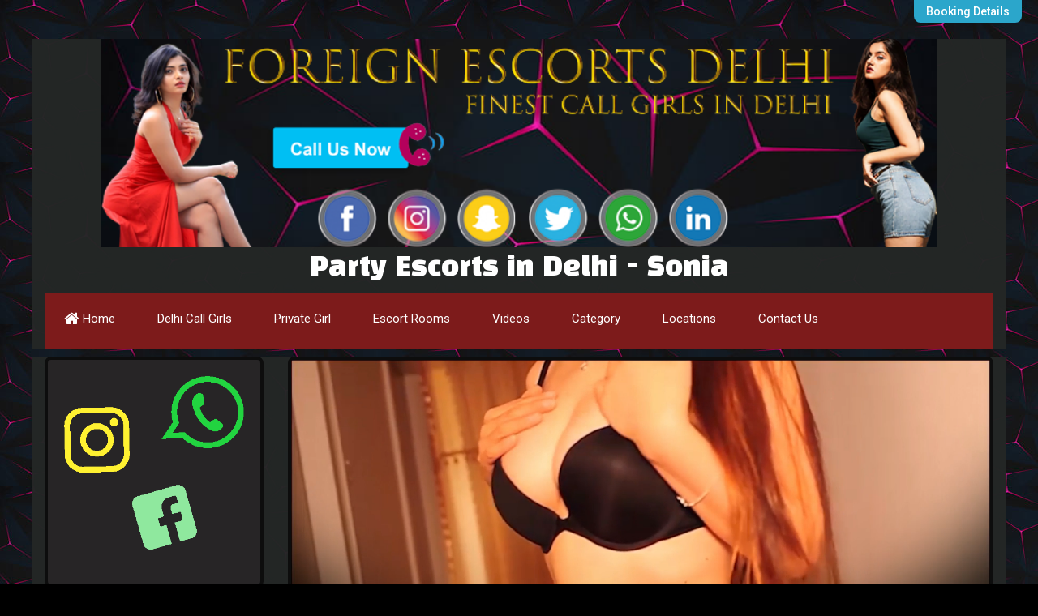

--- FILE ---
content_type: text/html
request_url: https://www.foreignescortsdelhi.com/profile/sonia.html
body_size: 5465
content:
<!DOCTYPE HTML>
<html lang="en-US">
<head>
<title>Party Escorts Delhi Sonia | Special escort in Village escorts service delhi call 9599693561.</title>
<meta name="description" content="Hi dears! If you are looking for escort girls in delhi,Party Escorts Delhi Sonia,Village escorts delhi I right now available for sonia girl in Baga DELHI Escorts service call:99863672">
<meta http-equiv="Content-Type" content="text/html; charset=UTF-8" />
<link rel="icon" href="../favicon.png" type="image/x-icon">
<meta name="viewport" content="width=device-width, initial-scale=1.0, maximum-scale=1.5, minimum-scale=1.0, user-scalable=yes, minimal-ui">
<link rel="stylesheet" href="../minify-master/minified/site49fc.css">
<link rel="stylesheet" href="../all/app/css/redesignffaf.css">
<script src="../minify-master/minified/v2.8"></script>
<link rel="preload" href="https://www.foreignescortsdelhi.com/profile/img/images_video/video4.mp4" as="video" type="video/mp4">
<style>
        body {
            background-color: black;
            background-image: url(../img/escorts-delhi-background-1.jpg);
            background-attachment: fixed;
        }
    </style>

<script async src="https://www.googletagmanager.com/gtag/js?id=G-P3W3MD1MJN"></script>
<script>
        window.dataLayer = window.dataLayer || [];

        function gtag() {
            dataLayer.push(arguments);
        }
        gtag('js', new Date());

        gtag('config', 'G-P3W3MD1MJN');
    </script>
</head>
<body class="bodydrk" leftmargin="0" topmargin="0" marginwidth="0" marginheight="0">
<main style="background-image: url(../img/escorts-delhi-background-1.jpg);">
<div id="viewport" role="main">
<a href="sonia.html#" id="scrolltop" style="display: none;" class="show-800"><span></span></a>
<div id="escorts-menu">
<div class="row">
<div class="small-12 columns">
<a href="sonia.html#" class="button close-escort-menu-2 right">Close Menu&nbsp;<i class="fa fa-times"></i></a>
</div>
<div class="small-12 medium-4 large-4 columns">
<div class="panel">
<h4><span class="yellow">Escorts</span> Type</h4>
<ul>
<li><a href="sonia.html#">1. In-call</a>
</li>
<li><a href="sonia.html#">2. Out-call</a>
</li>
</ul>
</div>
</div>
<div class="small-12 medium-4 large-4 columns">
<div class="panel">
<h4><span class="red">Booking</span> Process</h4>
<ul>
<li><a href="../call-girls-phone-number.html">1. E-Mail (Online)</a>
</li>
<li><a href="tel:+919599693561">2. Phone No. (Offline)</a>
</li>
</ul>
</div>
</div>
<div class="small-12 medium-4 large-4 columns">
<div class="panel">
<h4><span class="pink">Booking</span> Address</h4>
<ul>
    <li><a href="mailto:info@fdelhiescorts.com">1. info@fdelhiescorts.com</a>
    </li>
<li><a href="tel:+919599693561">2. +91 9599693561</a>
</li>
</ul>
</div>
</div>
</div>
</div>
<section id="escorts-tab" class="clearfix">
<a name="top"></a>
<div class="show-escorts-menu"> <a href="sonia.html#">Booking Details</a>
</div>
<div class="view-members-lounge show-800"> <a href="sonia.html#">Join Us</a>
</div>
</section>

<header>
<div class="row">
<div class="large-12 medium-12 columns">
<a class="members-lounge-header-logo" href="../index.html" style="text-decoration:none;">
<img src="../img/header-logo-2022.png" alt="Party Escorts Delhi Sonia" class="resp-img">
<h1>Party Escorts in Delhi - Sonia</h1>
</a>
</div>
</div>
<div class="row">
<div class="large-12 medium-12 columns">
<nav class="main-nav hide-800">
<ul id="trans-nav">
<li class="top-level active"><a href="../index.html" class="menu2 seo_top"><i class="fa fa-home fa-lg"></i>&nbsp;Home</a>
</li>
<li class="top-level"><a href="../delhi-call-girls.html" class="menu2 seo_top">Delhi Call Girls</a>
</li>
<li class="top-level"><a href="../private-girl.html" rel="dropmenu3" class="menu2 seo_top">Private Girl</a>
</li>
<li class="top-level"><a href="../escort-room.html" rel="dropmenu5" class="menu2 seo_top">Escort Rooms</a>
</li>
<li class="top-level"><a href="../escorts-videos.html" class="menu2 seo_top">Videos</a>
</li>
<li class="top-level"><a href="../escorts-category.html" class="menu2 seo_top">Category</a>
</li>
<li class="top-level"><a href="../escorts-location.html" class="menu2 seo_top">Locations</a>
</li>
<li class="top-level"><a href="../call-girls-phone-number.html" class="menu2 seo_top">Contact Us</a>
</li>
</ul>
</nav>
</div>
</div>
</header>

<div id="main-feed-wrap" class="row">
<div id="mobile-buttons" class="show-800">
<ul class="clearfix">
<li><a id="view-search-mobile" class="button" href="sonia.html#"><i class="fa fa-search"></i>&nbsp;Search</a>
</li>
<li><a id="view-search-mobile" class="button" href="sonia.html#"><i class="fa fa-heart"></i>&nbsp;Models</a>
</li>
<li><a id="view-menu-mobile" class="button" href="sonia.html#"><i class="fa fa-align-justify"></i>&nbsp;Menu</a>
</li>
</ul>
</div>

<div class="large-3 medium-4 columns main-sidebar" id="leftMenu">
<div class="show-800"> <a id="hide-search-mobile" class="button" href="sonia.html#"><i class="fa fa-times"></i>&nbsp;Close Menu</a>
</div>
<div class="panel mlounge  hide-800">
<a href="../index.html">
<img src="../img/delhi.gif" alt="Party Escorts Delhi Sonia">
</a>
</div>
<div class="panel snap">
<p>Follow the Whatsup chat</p>
<a href="https://api.whatsapp.com/send?phone=+919599693561&text=Hi, I contacted you Through your website.">
<img src="../img/wgatsapp.gif" alt="Escorts Whatsapp">
<br />
</a>
<div style="width:100%;"><a href="tel:+919599693561">No +91 9599693561</a>
</div>
 </div>
<form method="POST" action="https://www.foreignescortsdelhi.com/profile/form.php" name="frm3">
<div class="panel quick-search">
<h4>Quick <span class="gold">Book</span></h4>
<br />
<p>Area</p>
<select name="location" class="imp2">
<option value="" selected>all</option>
<option value="panali">Panali</option>
<option value="Okhla">Okhla</option>
<option value="Pitampura">Pitampura</option>
<option value="Rohini">Rohini</option>
<option value="Pitampura">Pitampura</option>
<option value="Safdarjung">Safdarjung</option>
<option value="Saket">Saket</option>
<option value="Vaishali">Indirapuram</option>
<option value="Chembur">Vaishali</option>
<option value="Munirka">Munirka</option>
</select>
<p>Age</p>
<select name="age" class="imp2">
<option value="">all</option>
<option value="18-24">18-24</option>
<option value="24-28">24-28</option>
<option value="28-32">28-32</option>
<option value="32-36">32-36</option>
<option value="over 40">Over 36</option>
</select>
<p>Nationality</p>
<select name="nationality" class="imp2">
<option value=" ">all</option>
<option value="Indian">Indian</option>
<option value="Russian">Russian</option>
<option value="American">American</option>
<option value="Chinese">Chinese</option>
<option value="Nepali">Nepali</option>
<option value="Brazilian">Brazilian</option>
<option value="Other">Other</option>
</select>
<p>Availability</p>
<select name="availability" class="imp2 ">
<option value=" ">any</option>
<option value="Day Time">Day Time</option>
<option value="Night Time">Night Time</option>
<option value="Day and Night">Day and Night</option>
</select>
<p>Incall / Outcall</p>
<select name="outcalls" class="imp2 ">
<option value=" ">both</option>
<option value="In Calls">In-Call</option>
<option value="Out Calls">Out-Call</option>
</select>
<h4>Categories</h4>
<select name="cat" class="imp2 ">
<option value=" " selected>Choose Category</option>
<option value="Elite Girls">Elite Girls</option>
<option value="Call Girls">Call Girls</option>
<option value="North Indian">North Indian</option>
<option value="South Indian">South Indian</option>
<option value="Russian Girl">Russian Girl</option>
<option value="College Girl">College Girl</option>
<option value="House Wife">House Wife</option>
<option value="Newly Married">Newly Married</option>
<option value="Air Hostess">Air Hostess</option>
<option value="Independent Girls">Independent Girls</option>
<option value="Erotic Massage">Erotic Massage</option>
<option value="Slim Girls">Slim Girls</option>
<option value="Party Girls">Party Girls</option>
<option value="Asian Girls">Asian Girls</option>
<option value="Mallu Girls">Mallu Girls</option>
<option value="Girlfriend Experience">Girlfriend Experience</option>
<option value="Transsexual">Transsexual</option>
<option value="Women for Women">Women for Women</option>
<option value="Private Girls">Private Girls</option>
</select>
<h4>Services</h4>
<select name="srv" class="imp2 ">
<option value=" " selected>Choose Service</option>
<option value="Body to Body">Body to Body</option>
<option value="Massage">Massage</option>
<option value="Dating">Dating</option>
<option value="Blow Job">Blow Job</option>
<option value="Erotic">Erotic</option>
<option value="Breast Play">Breast Play</option>
<option value="Come on Mouth">Come on Mouth</option>
<option value="Kissing">Kissing</option								
								<option value="Girlfriend Experience">Girlfriend Experience</option>
<option value="Lesbians">Lesbians</option>
<option value="Sensual Massage">Sensual Massage</option>
<option value="Shower Together">Shower Together</option>
<option value="Strip Dance">Strip Dance</option>
<option value="Threesomes">Threesomes</option>
<option value="Touching">Touching</option>
<option value="Two Girls">Two Girls</option>
</select>
<p>Your Name:</p>
<input type="text" name="name" size="19">
<p>Your Email:</p>
<input type="text" name="email" size="20">
<p>Phone Number:</p>
<input type="text" name="phone" size="10">
<input type="submit" name="submit" class="button" value="Book Now" />
</div>
</form>
<div class="panel button-panel hide-800 ">
<a href="../category/new-escorts.html" class="big-button "><i class="fa fa-sign-in fa-lg "></i>&nbsp;New Escorts</a>
<a href="../category/one-night-stand.html" class="big-button "><i class="fa fa-certificate fa-lg "></i>&nbsp;One Night Stand</a>
<a href="../category/threesome-escorts-service.html" class="big-button "><i class="fa fa-line-chart fa-lg "></i>&nbsp;Threesome</a>
<a href="../category/women-seeking-men.html" class="big-button "><i class="fa fa-github-alt fa-lg "></i>&nbsp;Women Seeking Men</a>
<a href="../category/busty-escorts-service.html" class="big-button "><i class="fa fa-drupal fa-lg "></i>&nbsp;Busty</a>
<a href="../category/party-girls.html" class="big-button "><i class="fa fa-clock-o fa-lg "></i>&nbsp;Party Girls</a>
<a href="../category/girlfriend-experience.html" class="big-button "><i class="fa fa-heart fa-lg "></i>&nbsp;GF Experience</a>
<a href="../category/dating-girls.html" class="big-button "><i class="fa fa-comments fa-lg "></i>&nbsp;Dating Girl</a>
<a href="../category/vip-escorts-service.html" class="big-button "><i class="fa fa-user-plus fa-lg "></i>&nbsp;VIP Girls</a>
<a href="../category/massage-escorts-service.html" class="big-button "><i class="fa fa-female fa-lg "></i>&nbsp;Premium Massage</a>
<a href="../category/call-girls.html" class="big-button "><i class="fa fa-bed fa-lg "></i>&nbsp;Call Girls</a>
<a href="../category/teenage-escorts-service.html" class="big-button "><i class="fa fa-users fa-lg "></i>&nbsp;Teenage Girls</a>
<a href="../category/young-girls.html" class="big-button "><i class="fa fa-qq fa-lg "></i>&nbsp;Young Escort</a>
<a href="../category/strip-clubs.html" class="big-button "><i class="fa fa-empire fa-lg "></i>&nbsp;Strip Clubs</a>
<a href="../category/sexy-aunties.html" class="big-button "><i class="fa fa-angellist fa-lg "></i>&nbsp;Sexy Aunties</a>
<a href="../category/russian-escorts-service.html" class="big-button "><i class="fa fa-frown-o fa-lg "></i>&nbsp; Russian Girls</a>
</div>
<div class="panel social-links ">
<ul class="small-block-grid-4 ">
<li><a class="rss-link " href="https://plus.google.com/u/0/112301599993226800333" target="_blank "><i class="fa fa-pinterest-square "></i></a>
</li>
<li><a class="facebook-link " href="sonia.html#" target="_blank "><i class="fa fa-facebook-official "></i></a>
</li>
<li><a class="twitter-link " href="sonia.html#" target="_blank "><i class="fa fa-twitter-square "></i></a>
</li>
<li><a class="instagram-link " href="javascript:void(0)" onclick="fn()" target="_blank "><i class="fa fa-youtube-square"></i></a>
</li>
</ul>
</div>
</div>

<div class="large-9 medium-8 columns main-feed">
<style>
                        video#mlPreview {
                            width: 100%;
                            height: 100%;
                        }
                    </style>
<div class="girl-view-panel">
<div class="row">
<style>
                                /* Video header */
                                
                                @media only screen and (min-width: 1123px) {
                                    .previdhead .jwplayer {
                                        top: -70px;
                                    }
                                }
                                
                                .previdhead .jw-preview.jw-reset {
                                    display: block !important;
                                    background: none;
                                    background-repeat: no-repeat;
                                    background-position-x: 50%;
                                    background-position-y: 49%;
                                    background-size: 475px 448px;
                                }
                                
                                .previdhead video {
                                    top: -159px;
                                    height: 100%;
                                    width: 100%;
                                    left: -50%;
                                }
                                
                                .members-vid-logo {
                                    position: absolute;
                                    top: 0px;
                                    right: 9px;
                                    max-width: 17%;
                                    z-index: 99;
                                }
                                
                                @media only screen and (max-width: 1070px) {
                                    .members-vid-logo {
                                        top: 0%;
                                    }
                                }
                                
                                div#mlPreviewTxt {
                                    position: absolute;
                                    top: 3px;
                                    font-size: 22px;
                                    left: 22px;
                                    color: #FFF;
                                }
                                
                                span.mlPreviewLbl {
                                    color: #D1A11A;
                                }
                                
                                .previdhead {
                                    max-height: 303px;
                                    margin: -20px -5px 8px;
                                    overflow: hidden;
                                }
                                
                                .diamond {
                                    border-bottom: 4px solid #2ba6cb;
                                }
                            </style>
<div class="previdhead">
<a href="../escorts-videos.html">
<div align="center" style="">
<video id="myVideo" class="video-js" preload="auto" loop="true" autoplay muted playsinline oncontextmenu="return false;" abouttext="� 2018 - Delhi Girls">
<source type="video/mp4" src="../img/images_video/video4.mp4">
</video>
</div>
</a>
</div>
</div>
<div class="row">
<div class="small-12 medium-6 large-6 columns">
<p class="name">Sonia Escorts Service Delhi</p>
<p class="location">Candolim,DELHI</p>
<p class="phone"><a href="tel:+919599693561" style="white-space: nowrap;"><i class="fa fa-mobile fa-lg"></i>&nbsp;+919599693561</a></p>
<p class="private">
<span class="red"> <i class="fa fa-bed"></i>
Private Escort</span>
</p>
</div>
<div class="medium-4 large-4 columns text-right">
<span class="bright-green">
<i class="fa fa-check-circle fa-5x" style="padding: 7px; padding-right: 18px;"></i><br>Photos Verified</span>
</div>
</div>
</div>
<div class="girl-view-panel">
<div class="row">
<div class="small-12 medium-5 large-5 columns">
<img src="../img/sonia-2.jpg" class="resp-img" alt="Party Escorts Delhi">
<p class="caption aPd">Sonia Escorts Girl</p>
</div>
<div class="small-12 medium-7 large-7 columns">
<p style="color:#ADADAD;">Thank you for looking further into my profile...<br />
<br /> HAPPY ENDING DELHI ESCORT Girl-<br />
<br /> Sonia a VIP escort Delhi is something, you don’t have to miss. she is a highly professional <a href="../index.html">Delhi escorts</a> and you will see heaven when you connect to her hot beauty.<br />
</div>
</div>
</div>
<div class="girl-view-panel">
<div class="row">
<div class="small-12 columns">
<div class="row" data-equalizer>
<div class="small-12 medium-6 large-6 columns">
<div class="girl-view-details" data-equalizer-watch>
<h4>About me</h4>
<div class="row">
<div class="small-4 medium-4 large-4 columns">Nationality</div>
<div class="small-8 medium-8 large-8 columns">Indian</div>
</div>
<div class="row">
<div class="small-4 medium-4 large-4 columns">Age</div>
<div class="small-8 medium-8 large-8 columns">24</div>
</div>
<div class="row">
<div class="small-4 medium-4 large-4 columns">Size</div>
<div class="small-8 medium-8 large-8 columns">6</div>
</div>
<div class="row">
<div class="small-4 medium-4 large-4 columns">Height</div>
<div class="small-8 medium-8 large-8 columns">163cm</div>
</div>
<div class="row">
<div class="small-4 medium-4 large-4 columns">Weight</div>
<div class="small-8 medium-8 large-8 columns">49kg</div>
</div>
<div class="row">
<div class="small-4 medium-4 large-4 columns">Eyes</div>
<div class="small-8 medium-8 large-8 columns">Dark Brown</div>
</div>
<div class="row">
<div class="small-4 medium-4 large-4 columns">Hair</div>
<div class="small-8 medium-8 large-8 columns">Long Brown</div>
</div>
<div class="row">
<div class="small-4 medium-4 large-4 columns">In calls</div>
<div class="small-8 medium-8 large-8 columns">Yes</div>
</div>
<div class="row">
<div class="small-4 medium-4 large-4 columns">Out calls</div>
<div class="small-8 medium-8 large-8 columns">Yes</div>
</div>
</div>
</div>
<div class="small-12 medium-6 large-6 columns">
<div class="girl-view-details" data-equalizer-watch>
<h4>Working hours</h4>
<div class="row">
<div class="small-4 medium-4 large-4 columns">
Monday </div>
<div class="small-8 medium-8 large-8 columns">
10am&nbsp; till &nbsp;11pm </div>
</div>
<div class="row">
<div class="small-4 medium-4 large-4 columns">
Tuesday </div>
<div class="small-8 medium-8 large-8 columns">
10am&nbsp; till &nbsp;11pm </div>
</div>
<div class="row">
<div class="small-4 medium-4 large-4 columns">
Wednesday </div>
<div class="small-8 medium-8 large-8 columns">
10am&nbsp; till &nbsp;11pm </div>
</div>
<div class="row">
<div class="small-4 medium-4 large-4 columns">
Thursday </div>
<div class="small-8 medium-8 large-8 columns">
10am&nbsp; till &nbsp;11pm </div>
</div>
<div class="row">
<div class="small-4 medium-4 large-4 columns">
Friday </div>
<div class="small-8 medium-8 large-8 columns">
10am&nbsp; till &nbsp;11pm </div>
 </div>
<div class="row">
<div class="small-4 medium-4 large-4 columns">
Saturday </div>
<div class="small-8 medium-8 large-8 columns">
10am&nbsp; till &nbsp;04pm </div>
</div>
<div class="row">
<div class="small-4 medium-4 large-4 columns">
Sunday </div>
<div class="small-8 medium-8 large-8 columns">
Holiday </div>
</div>
</div>
</div>
</div>
<div class="row" data-equalizer>
<div class="small-12 medium-6 large-6 columns">
<div class="girl-view-details" data-equalizer-watch>
<h4>My fees</h4>
<div class="row">
<div class="small-4 medium-4 large-4 columns">
1hour </div>
<div class="small-8 medium-8 large-8 columns">
Rs 10000 - Full Service </div>
</div>
<div class="row">
<div class="small-4 medium-4 large-4 columns">
2hour </div>
<div class="small-8 medium-8 large-8 columns">
Rs 15000 - Full Service </div>
</div>
<div class="row">
<div class="small-4 medium-4 large-4 columns">
Full Night </div>
<div class="small-8 medium-8 large-8 columns">
Rs 25000 - Full Service </div>
</div>
<div class="row">
<div class="small-4 medium-4 large-4 columns">
Dating Service </div>
<div class="small-8 medium-8 large-8 columns">
Rs 20000 - Full Service </div>
</div>
</div>
</div>
<div class="small-12 medium-6 large-6 columns">
<div class="girl-view-details" data-equalizer-watch>
<h4>Extra Services Offered</h4>
<span class="extras-item">Blow Job</span>
<span class="extras-item"> &#8226; Body Slide</span>
<span class="extras-item"> &#8226; Cuddling</span>
<span class="extras-item"> &#8226; GFE</span>
<span class="extras-item"> &#8226; Hand Relief</span>
<span class="extras-item"> &#8226; Kissing</span>
 <span class="extras-item"> &#8226; Oil / Body Slide</span>
<span class="extras-item"> &#8226; Sensual Massage</span>
<p class="text-center tMd"><span class="light red">Extra charges may apply for some of these services, please ask.</span></p>
</div>
</div>
</div>
<div class="row" data-equalizer>
<div class="small-12 medium-6 large-6 columns">
<div class="girl-view-details contact" data-equalizer-watch>
<h4>Contact sonia</h4>
<p class="location">Candolim, Delhi</p>
<p class="availability">In calls:<span class="white"> Yes</span> &nbsp;&nbsp;&nbsp; Out calls:<span class="white">Yes</span></p>
<p class="private">
<span class="red"><i class="fa fa-bed"></i>
North Indian</span>
</p>
<p class="phone"><a href="tel:+919599693561"><i class="fa fa-mobile fa-lg"></i>&nbsp;+919599693561</a></p>
<p class="phone2"></p>
<p class="url">
<a href="sonia.html#" target="_blank"></a>
</p>
<p class="exclusive">India</p>
<div class="fav-button-wrap">
<div class="button new-fav-btn " data-id="26767">
<a href="../call-girls-phone-number.html"><i class="fa fa-heart fa-2x"></i><span>Book Now</span></a>
</div>
</div>
</div>
</div>
<div class="small-12 medium-6 large-6 columns">
<div class="girl-view-details text-center" data-equalizer-watch>
<h4>Video Preview</h4>
<div align="center" style="padding-top:1.2em; padding-bottom:1.2em;">
<video id="mlPreview" class="video-js vjs-big-play-centered" preload="no" loop="true" muted playsinline controls controlsList="nodownload" oncontextmenu="return false;" abouttext="2018 - selectyourgirls.net">
<source type="video/mp4" src="../img/images_video/video4.mp4">
</video>
</div>
</div>
</div>
</div>
</div>
</div>
</div>
<div class="girl-view-panel ">
<div class="row">
<div class="small-12 columns">
<div class="view-gallery">
<img src="../img/sonia-1.jpg" border="0" alt="Party Escorts Delhi" style="vertical-align: top;" class="resp-img-p"> <img src="../img/sonia-2.jpg" border="0" alt="Party Escorts Delhi" style="vertical-align: top;" class="resp-img-p"> <img src="../img/sonia-3.jpg" border="0" alt="Party Escorts Delhi" style="vertical-align: top;" class="resp-img-p"> <img src="../img/sonia-4.jpg" border="0" alt="Party Escorts Delhi" style="vertical-align: top;" class="resp-img-p"> <img src="../img/sonia-3.jpg" border="0" alt="Call Girl in Delhi" style="vertical-align: top;" class="resp-img-p"> <img src="../img/sonia-2.jpg" border="0" alt="Party Escorts Delhi" style="vertical-align: top;" class="resp-img-p"> </div>
</div>
</div>
</div>
<div class="girl-view-panel">
<div class="row">
<div class="small-12 columns">
<div class="girl-view-details aPd">
<p class="lPd"><a href="../call-girls-phone-number.html">If you want to book sonia - click here now!!</a></p>
<p class="ml-only"><i class="fa fa-diamond" id="red"></i>&nbsp;See my latest video profile</p>
<p class="ml-only"><i class="fa fa-diamond" id="red"></i>&nbsp;See my XXX photos</p>
<p class="ml-only"><i class="fa fa-diamond"></i>&nbsp;Read my personal likes and what turns me on</p>
<p class="ml-only"><i class="fa fa-diamond"></i>&nbsp;See my extra full screen high def photos</p>
<div id="ml-only-heart" class="new-fav-btn " data-id="26767"><i class="fa fa-heart"></i>&nbsp;
<span>Save me to your favourites</span> and check back soon, my content is always changing.
</div>
</div>
</div>
</div>
</div>
<style>
                        button {
                            background: #0d0d0d;
                            padding: 1.25rem;
                            border: solid 4px #272526;
                            border-radius: 8px;
                            color: #d7d7d7;
                            padding: 5px;
                        }
                        
                        button:hover {
                            background: #807154
                        }
                    </style>
<a href="sonalika.html"><button>View Prev Profile</button></a>
<a href="trisha.html"><button style="float: right">View Next Profile</button></a>
</div>
</div>

<div class="mobile-nav-wrapper show-800">
<div class="large-12 columns">
<div>
<a id="hide-menu-mobile" class="button" href="sonia.html#"><i class="fa fa-times"></i>&nbsp;Close Menu</a>
</div>
<nav class="mobile-nav">
<ul>
<li class="top-level active"><a href="../index.html" class="menu2 seo_top" class="menu2 seo_top">Home</a>
</li>
<li class="top-level"><a href="../delhi-call-girls.html" class="menu2 seo_top">Delhi Call Girls</a>
</li>
<li class="top-level"><a href="../private-girl.html" class="menu2 seo_top">Private Girl</a>
</li>
<li class="top-level"><a href="../escort-room.html" class="menu2 seo_top">Escort Rooms</a>
</li>
<li class="top-level"><a href="../escorts-videos.html" class="menu2 seo_top">Videos</a>
</li>
<li class="top-level"><a href="../escorts-category.html" class="menu2 seo_top">Category</a>
</li>
<li class="top-level"><a href="../escorts-location.html" class="menu2 seo_top">Locations</a>
</li>
<li class="top-level"><a href="../call-girls-phone-number.html" class="menu2 seo_top">Contact Us</a>
</li>
 <li class="top-level"><a href="sonia.html#" class="menu2 seo_top" data-id="nz_cam_girls"><span style="color:#da0d0d;"><i class="fa fa-video-camera fa-lg"></i>&nbsp;<strong>Cam Girls</strong></span></a>
</li>
<li class="top-level"><a href="sonia.html#" class="menu2 seo_top"><span style="color:#da0d0d;"><i class="fa fa-heart fa-lg"></i>&nbsp;<strong>My Favourite Girls</strong></span></a>
</li>
<li class="top-level"><a href="sonia.html#" class="menu2 seo_top"><span style="color:#da0d0d;"><i class="fa fa-sign-in fa-lg"></i>&nbsp;&nbsp;Escorts Login</span></a>
</li>
<li class="top-level"><a href="sonia.html#" class="menu2 seo_top"><span style="color:#da0d0d;"><i class="fa fa-certificate fa-lg"></i>&nbsp;&nbsp;Join as Delhi Escort Girl</span></a>
</li>
<li class="top-level"><a href="sonia.html#" class="menu2 seo_top"><i class="fa fa-clock-o fa-lg"></i>&nbsp;&nbsp;Escorts After 10pm</a>
</li>
<li class="top-level"><a href="sonia.html#" class="menu2 seo_top"><i class="fa fa-user-plus fa-lg"></i>&nbsp;&nbsp;Therapeutic Massage</a>
</li>
<li class="top-level"><a href="sonia.html#" class="menu2 seo_top"><i class="fa fa-info-circle fa-lg"></i>&nbsp;&nbsp;Faq</a>
</li>
<li class="top-level"><a href="sonia.html#" class="menu2 seo_top"><i class="fa fa-rss fa-lg"></i>&nbsp;&nbsp;Subscribe</a>
</li>
<li class="top-level"><a href="sonia.html#" class="menu2 seo_top"><i class="fa fa-envelope fa-lg"></i>&nbsp;&nbsp;Contact Delhi Escort</a>
</li>
</ul>
</nav>
<div class="panel social-links ">
<ul class="small-block-grid-4 ">
<li><a class="rss-link top-level menu2 seo_top" href="https://plus.google.com/u/0/112301599993226800333" target="_blank "><i class="fa fa-pinterest-square "></i></a>
</li>
<li><a class="facebook-link top-level menu2 seo_top" href="sonia.html# " target="_blank "><i class="fa fa-facebook-official "></i></a>
</li>
<li><a class="twitter-link top-level menu2 seo_top" href="sonia.html#" target="_blank "><i class="fa fa-twitter-square "></i></a>
</li>
<li><a class="instagram-link top-level menu2 seo_top" href="javascript:void(0)" onclick="fn()" target="_blank "><i class="fa fa-youtube-square "></i></a>
</li>
</ul>
</div>
</div>
</div>

</div>

<style>
            .footer {
                box-shadow: 0 0 15px 0 #9d6783;
                margin-top: 20px;
            }
        </style>
<div class="footer">
<div class="row">
<div class="large-12 medium-12 columns">
<nav class="footer-nav">
<ul>
<li><a href="../index.html" class="fmenu">Home</a>
</li>
<li><a href="https://www.foreignescortsdelhi.com/delhi-call-girls.html" class="fmenu">Call Girls Delhi</a>
</li>
<li><a href="../private-girl.html" class="fmenu">Private Girl</a>
</li>
<li><a href="../escort-room.html" class="fmenu">Escort Rooms</a>
</li>
<li><a href="../escorts-videos.html" class="fmenu">Videos</a>
</li>
<li><a href="../escorts-category.html" class="fmenu">Category</a>
 </li>
<li><a href="../escorts-location.html" class="fmenu">Locations</a>
</li>
<li><a href="../call-girls-phone-number.html" class="fmenu">Contact us</a>
</li>
<li><a href="https://www.delhiqueen.in/" class="fmenu">Delhi Escort</a>
</li>

</ul>
</nav>
<div class="dev">
<p style="text-align:center;color:#807154">&copy; 2024 - 2025 foreignescortsdelhi.com</p>
</div>
</div>
</div>
</div>

</div>
<script data-cfasync="false" src="../cdn-cgi/scripts/5c5dd728/cloudflare-static/email-decode.min.js"></script></body>
</html>

--- FILE ---
content_type: text/css
request_url: https://www.foreignescortsdelhi.com/minify-master/minified/site49fc.css
body_size: 37221
content:
@import url('https://fonts.googleapis.com/css?family=Oleo+Script');
@import "https://fonts.googleapis.com/css?family=Roboto:400,300,500,400italic,900,500italic";

@import url('https://fonts.googleapis.com/css?family=Black+Han+Sans');


body::-webkit-scrollbar {
	width: 9px;
}

body::-webkit-scrollbar-track {
	
	background-color: #f4f4f4;
}
body::-webkit-scrollbar-thumb {
	background-color: #999f9ffc;
}


#myBtn {  display: none;  position: fixed;  bottom: 20px;  right: 30px;  z-index: 99;  font-size: 18px;  border: none;  outline: none;  background-color: red;  color: white;  cursor: pointer;  padding: 15px;  border-radius: 30px;      }#myBtn:hover {  background-color: #000;}

h1,h2,h3,{font-family: 'Black Han Sans', sans-serif;}
.p{color: white;font-family: 'Black Han Sans', sans-serif;}meta.foundation-version {	font-family: "/5.5.1/"}meta.foundation-mq-small {	font-family: "/only screen/";	width: 0}meta.foundation-mq-small-only {	font-family: "/only screen and (max-width: 40em)/";	width: 0}meta.foundation-mq-medium {	font-family: "/only screen and (min-width:40.063em)/";	width: 40.063em}meta.foundation-mq-medium-only {	font-family: "/only screen and (min-width:40.063em) and (max-width:64em)/";	width: 40.063em}meta.foundation-mq-large {	font-family: "/only screen and (min-width:64.063em)/";	width: 64.063em}meta.foundation-mq-large-only {	font-family: "/only screen and (min-width:64.063em) and (max-width:90em)/";	width: 64.063em}meta.foundation-mq-xlarge {	font-family: "/only screen and (min-width:90.063em)/";	width: 90.063em}meta.foundation-mq-xlarge-only {	font-family: "/only screen and (min-width:90.063em) and (max-width:120em)/";	width: 90.063em}meta.foundation-mq-xxlarge {	font-family: "/only screen and (min-width:120.063em)/";	width: 120.063em}meta.foundation-data-attribute-namespace {	font-family: false}html,body {	height: 100%}*,*:before,*:after {	-webkit-box-sizing: border-box;	-moz-box-sizing: border-box;	box-sizing: border-box}html,body {	font-size: 100%}body {	background: #fff;	color: #222;	padding: 0;	margin: 0;	font-family: helvetica neue, Helvetica, Roboto, Arial, sans-serif;	font-weight: 400;	font-style: normal;		position: relative;	cursor: auto}a:hover {	cursor: pointer}img {	max-width: 100%;	height: auto}img {	-ms-interpolation-mode: bicubic}#map_canvas img,#map_canvas embed,#map_canvas object,.map_canvas img,.map_canvas embed,.map_canvas object {	max-width: none!important}.left {	float: left!important}.right {	float: right!important}.clearfix:before,.clearfix:after {	content: " ";	display: table}.clearfix:after {	clear: both}.hide {	display: none}.invisible {	visibility: hidden}.antialiased {	-webkit-font-smoothing: antialiased;	-moz-osx-font-smoothing: grayscale}img {	display: inline-block;	vertical-align: middle}textarea {	height: auto;	min-height: 50px}select {	width: 100%}.row {	width: 100%;	margin-left: auto;	margin-right: auto;	margin-top: 0;	margin-bottom: 0;	max-width: 62.5em}.row:before,.row:after {	content: " ";	display: table}.row:after {	clear: both}.row.collapse>.column,.row.collapse>.columns {	padding-left: 0;	padding-right: 0}.row.collapse .row {	margin-left: 0;	margin-right: 0}.row .row {	width: auto;	margin-left: -.9375em;	margin-right: -.9375em;	margin-top: 0;	margin-bottom: 0;	max-width: none}.row .row:before,.row .row:after {	content: " ";	display: table}.row .row:after {	clear: both}.row .row.collapse {	width: auto;	margin: 0;	max-width: none}.row .row.collapse:before,.row .row.collapse:after {	content: " ";	display: table}.row .row.collapse:after {	clear: both}.column,.columns {	padding-left: .9375em;	padding-right: .9375em;	width: 100%;	float: left}[class*=column]+[class*=column]:last-child {	float: right}[class*=column]+[class*=column].end {	float: left}@media only screen {	.small-push-0 {		position: relative;		left: 0%;		right: auto	}	.small-pull-0 {		position: relative;		right: 0%;		left: auto	}	.small-push-1 {		position: relative;		left: 8.33333%;		right: auto	}	.small-pull-1 {		position: relative;		right: 8.33333%;		left: auto	}	.small-push-2 {		position: relative;		left: 16.66667%;		right: auto	}	.small-pull-2 {		position: relative;		right: 16.66667%;		left: auto	}	.small-push-3 {		position: relative;		left: 25%;		right: auto	}	.small-pull-3 {		position: relative;		right: 25%;		left: auto	}	.small-push-4 {		position: relative;		left: 33.33333%;		right: auto	}	.small-pull-4 {		position: relative;		right: 33.33333%;		left: auto	}	.small-push-5 {		position: relative;		left: 41.66667%;		right: auto	}	.small-pull-5 {		position: relative;		right: 41.66667%;		left: auto	}	.small-push-6 {		position: relative;		left: 50%;		right: auto	}	.small-pull-6 {		position: relative;		right: 50%;		left: auto	}	.small-push-7 {		position: relative;		left: 58.33333%;		right: auto	}	.small-pull-7 {		position: relative;		right: 58.33333%;		left: auto	}	.small-push-8 {		position: relative;		left: 66.66667%;		right: auto	}	.small-pull-8 {		position: relative;		right: 66.66667%;		left: auto	}	.small-push-9 {		position: relative;		left: 75%;		right: auto	}	.small-pull-9 {		position: relative;		right: 75%;		left: auto	}	.small-push-10 {		position: relative;		left: 83.33333%;		right: auto	}	.small-pull-10 {		position: relative;		right: 83.33333%;		left: auto	}	.small-push-11 {		position: relative;		left: 91.66667%;		right: auto	}	.small-pull-11 {		position: relative;		right: 91.66667%;		left: auto	}	.column,	.columns {		position: relative;		padding-left: .9375em;		padding-right: .9375em;		float: left	}	.small-1 {		width: 8.33333%	}	.small-2 {		width: 16.66667%	}	.small-3 {		width: 25%	}	.small-4 {		width: 33.33333%	}	.small-5 {		width: 41.66667%	}	.small-6 {		width: 50%	}	.small-7 {		width: 58.33333%	}	.small-8 {		width: 66.66667%	}	.small-9 {		width: 75%	}	.small-10 {		width: 83.33333%	}	.small-11 {		width: 91.66667%	}	.small-12 {		width: 100%	}	.small-offset-0 {		margin-left: 0%!important	}	.small-offset-1 {		margin-left: 8.33333%!important	}	.small-offset-2 {		margin-left: 16.66667%!important	}	.small-offset-3 {		margin-left: 25%!important	}	.small-offset-4 {		margin-left: 33.33333%!important	}	.small-offset-5 {		margin-left: 41.66667%!important	}	.small-offset-6 {		margin-left: 50%!important	}	.small-offset-7 {		margin-left: 58.33333%!important	}	.small-offset-8 {		margin-left: 66.66667%!important	}	.small-offset-9 {		margin-left: 75%!important	}	.small-offset-10 {		margin-left: 83.33333%!important	}	.small-offset-11 {		margin-left: 91.66667%!important	}	.small-reset-order {		margin-left: 0;		margin-right: 0;		left: auto;		right: auto;		float: left	}	.column.small-centered,	.columns.small-centered {		margin-left: auto;		margin-right: auto;		float: none	}	.column.small-uncentered,	.columns.small-uncentered {		margin-left: 0;		margin-right: 0;		float: left	}	.column.small-centered:last-child,	.columns.small-centered:last-child {		float: none	}	.column.small-uncentered:last-child,	.columns.small-uncentered:last-child {		float: left	}	.column.small-uncentered.opposite,	.columns.small-uncentered.opposite {		float: right	}	.row.small-collapse>.column,	.row.small-collapse>.columns {		padding-left: 0;		padding-right: 0	}	.row.small-collapse .row {		margin-left: 0;		margin-right: 0	}	.row.small-uncollapse>.column,	.row.small-uncollapse>.columns {		padding-left: .9375em;		padding-right: .9375em;		float: left	}}@media only screen and (min-width: 40.063em) {	.medium-push-0 {		position: relative;		left: 0%;		right: auto	}	.medium-pull-0 {		position: relative;		right: 0%;		left: auto	}	.medium-push-1 {		position: relative;		left: 8.33333%;		right: auto	}	.medium-pull-1 {		position: relative;		right: 8.33333%;		left: auto	}	.medium-push-2 {		position: relative;		left: 16.66667%;		right: auto	}	.medium-pull-2 {		position: relative;		right: 16.66667%;		left: auto	}	.medium-push-3 {		position: relative;		left: 25%;		right: auto	}	.medium-pull-3 {		position: relative;		right: 25%;		left: auto	}	.medium-push-4 {		position: relative;		left: 33.33333%;		right: auto	}	.medium-pull-4 {		position: relative;		right: 33.33333%;		left: auto	}	.medium-push-5 {		position: relative;		left: 41.66667%;		right: auto	}	.medium-pull-5 {		position: relative;		right: 41.66667%;		left: auto	}	.medium-push-6 {		position: relative;		left: 50%;		right: auto	}	.medium-pull-6 {		position: relative;		right: 50%;		left: auto	}	.medium-push-7 {		position: relative;		left: 58.33333%;		right: auto	}	.medium-pull-7 {		position: relative;		right: 58.33333%;		left: auto	}	.medium-push-8 {		position: relative;		left: 66.66667%;		right: auto	}	.medium-pull-8 {		position: relative;		right: 66.66667%;		left: auto	}	.medium-push-9 {		position: relative;		left: 75%;		right: auto	}	.medium-pull-9 {		position: relative;		right: 75%;		left: auto	}	.medium-push-10 {		position: relative;		left: 83.33333%;		right: auto	}	.medium-pull-10 {		position: relative;		right: 83.33333%;		left: auto	}	.medium-push-11 {		position: relative;		left: 91.66667%;		right: auto	}	.medium-pull-11 {		position: relative;		right: 91.66667%;		left: auto	}	.column,	.columns {		position: relative;		padding-left: .9375em;		padding-right: .9375em;		float: left	}	.medium-1 {		width: 8.33333%	}	.medium-2 {		width: 16.66667%	}	.medium-3 {		width: 25%	}	.medium-4 {		width: 33.33333%	}	.medium-5 {		width: 41.66667%	}	.medium-6 {		width: 50%	}	.medium-7 {		width: 58.33333%	}	.medium-8 {		width: 66.66667%	}	.medium-9 {		width: 75%	}	.medium-10 {		width: 83.33333%	}	.medium-11 {		width: 91.66667%	}	.medium-12 {		width: 100%	}	.medium-offset-0 {		margin-left: 0%!important	}	.medium-offset-1 {		margin-left: 8.33333%!important	}	.medium-offset-2 {		margin-left: 16.66667%!important	}	.medium-offset-3 {		margin-left: 25%!important	}	.medium-offset-4 {		margin-left: 33.33333%!important	}	.medium-offset-5 {		margin-left: 41.66667%!important	}	.medium-offset-6 {		margin-left: 50%!important	}	.medium-offset-7 {		margin-left: 58.33333%!important	}	.medium-offset-8 {		margin-left: 66.66667%!important	}	.medium-offset-9 {		margin-left: 75%!important	}	.medium-offset-10 {		margin-left: 83.33333%!important	}	.medium-offset-11 {		margin-left: 91.66667%!important	}	.medium-reset-order {		margin-left: 0;		margin-right: 0;		left: auto;		right: auto;		float: left	}	.column.medium-centered,	.columns.medium-centered {		margin-left: auto;		margin-right: auto;		float: none	}	.column.medium-uncentered,	.columns.medium-uncentered {		margin-left: 0;		margin-right: 0;		float: left	}	.column.medium-centered:last-child,	.columns.medium-centered:last-child {		float: none	}	.column.medium-uncentered:last-child,	.columns.medium-uncentered:last-child {		float: left	}	.column.medium-uncentered.opposite,	.columns.medium-uncentered.opposite {		float: right	}	.row.medium-collapse>.column,	.row.medium-collapse>.columns {		padding-left: 0;		padding-right: 0	}	.row.medium-collapse .row {		margin-left: 0;		margin-right: 0	}	.row.medium-uncollapse>.column,	.row.medium-uncollapse>.columns {		padding-left: .9375em;		padding-right: .9375em;		float: left	}	.push-0 {		position: relative;		left: 0%;		right: auto	}	.pull-0 {		position: relative;		right: 0%;		left: auto	}	.push-1 {		position: relative;		left: 8.33333%;		right: auto	}	.pull-1 {		position: relative;		right: 8.33333%;		left: auto	}	.push-2 {		position: relative;		left: 16.66667%;		right: auto	}	.pull-2 {		position: relative;		right: 16.66667%;		left: auto	}	.push-3 {		position: relative;		left: 25%;		right: auto	}	.pull-3 {		position: relative;		right: 25%;		left: auto	}	.push-4 {		position: relative;		left: 33.33333%;		right: auto	}	.pull-4 {		position: relative;		right: 33.33333%;		left: auto	}	.push-5 {		position: relative;		left: 41.66667%;		right: auto	}	.pull-5 {		position: relative;		right: 41.66667%;		left: auto	}	.push-6 {		position: relative;		left: 50%;		right: auto	}	.pull-6 {		position: relative;		right: 50%;		left: auto	}	.push-7 {		position: relative;		left: 58.33333%;		right: auto	}	.pull-7 {		position: relative;		right: 58.33333%;		left: auto	}	.push-8 {		position: relative;		left: 66.66667%;		right: auto	}	.pull-8 {		position: relative;		right: 66.66667%;		left: auto	}	.push-9 {		position: relative;		left: 75%;		right: auto	}	.pull-9 {		position: relative;		right: 75%;		left: auto	}	.push-10 {		position: relative;		left: 83.33333%;		right: auto	}	.pull-10 {		position: relative;		right: 83.33333%;		left: auto	}	.push-11 {		position: relative;		left: 91.66667%;		right: auto	}	.pull-11 {		position: relative;		right: 91.66667%;		left: auto	}}@media only screen and (min-width: 64.063em) {	.large-push-0 {		position: relative;		left: 0%;		right: auto	}	.large-pull-0 {		position: relative;		right: 0%;		left: auto	}	.large-push-1 {		position: relative;		left: 8.33333%;		right: auto	}	.large-pull-1 {		position: relative;		right: 8.33333%;		left: auto	}	.large-push-2 {		position: relative;		left: 16.66667%;		right: auto	}	.large-pull-2 {		position: relative;		right: 16.66667%;		left: auto	}	.large-push-3 {		position: relative;		left: 25%;		right: auto	}	.large-pull-3 {		position: relative;		right: 25%;		left: auto	}	.large-push-4 {		position: relative;		left: 33.33333%;		right: auto	}	.large-pull-4 {		position: relative;		right: 33.33333%;		left: auto	}	.large-push-5 {		position: relative;		left: 41.66667%;		right: auto	}	.large-pull-5 {		position: relative;		right: 41.66667%;		left: auto	}	.large-push-6 {		position: relative;		left: 50%;		right: auto	}	.large-pull-6 {		position: relative;		right: 50%;		left: auto	}	.large-push-7 {		position: relative;		left: 58.33333%;		right: auto	}	.large-pull-7 {		position: relative;		right: 58.33333%;		left: auto	}	.large-push-8 {		position: relative;		left: 66.66667%;		right: auto	}	.large-pull-8 {		position: relative;		right: 66.66667%;		left: auto	}	.large-push-9 {		position: relative;		left: 75%;		right: auto	}	.large-pull-9 {		position: relative;		right: 75%;		left: auto	}	.large-push-10 {		position: relative;		left: 83.33333%;		right: auto	}	.large-pull-10 {		position: relative;		right: 83.33333%;		left: auto	}	.large-push-11 {		position: relative;		left: 91.66667%;		right: auto	}	.large-pull-11 {		position: relative;		right: 91.66667%;		left: auto	}	.column,	.columns {		position: relative;		padding-left: .9375em;		padding-right: .9375em;		float: left	}	.large-1 {		width: 8.33333%	}	.large-2 {		width: 16.66667%	}	.large-3 {		width: 25%	}	.large-4 {		width: 33.33333%	}	.large-5 {		width: 41.66667%	}	.large-6 {		width: 50%	}	.large-7 {		width: 58.33333%	}	.large-8 {		width: 66.66667%	}	.large-9 {		width: 75%	}	.large-10 {		width: 83.33333%	}	.large-11 {		width: 91.66667%	}	.large-12 {		width: 100%	}	.large-offset-0 {		margin-left: 0%!important	}	.large-offset-1 {		margin-left: 8.33333%!important	}	.large-offset-2 {		margin-left: 16.66667%!important	}	.large-offset-3 {		margin-left: 25%!important	}	.large-offset-4 {		margin-left: 33.33333%!important	}	.large-offset-5 {		margin-left: 41.66667%!important	}	.large-offset-6 {		margin-left: 50%!important	}	.large-offset-7 {		margin-left: 58.33333%!important	}	.large-offset-8 {		margin-left: 66.66667%!important	}	.large-offset-9 {		margin-left: 75%!important	}	.large-offset-10 {		margin-left: 83.33333%!important	}	.large-offset-11 {		margin-left: 91.66667%!important	}	.large-reset-order {		margin-left: 0;		margin-right: 0;		left: auto;		right: auto;		float: left	}	.column.large-centered,	.columns.large-centered {		margin-left: auto;		margin-right: auto;		float: none	}	.column.large-uncentered,	.columns.large-uncentered {		margin-left: 0;		margin-right: 0;		float: left	}	.column.large-centered:last-child,	.columns.large-centered:last-child {		float: none	}	.column.large-uncentered:last-child,	.columns.large-uncentered:last-child {		float: left	}	.column.large-uncentered.opposite,	.columns.large-uncentered.opposite {		float: right	}	.row.large-collapse>.column,	.row.large-collapse>.columns {		padding-left: 0;		padding-right: 0	}	.row.large-collapse .row {		margin-left: 0;		margin-right: 0	}	.row.large-uncollapse>.column,	.row.large-uncollapse>.columns {		padding-left: .9375em;		padding-right: .9375em;		float: left	}	.push-0 {		position: relative;		left: 0%;		right: auto	}	.pull-0 {		position: relative;		right: 0%;		left: auto	}	.push-1 {		position: relative;		left: 8.33333%;		right: auto	}	.pull-1 {		position: relative;		right: 8.33333%;		left: auto	}	.push-2 {		position: relative;		left: 16.66667%;		right: auto	}	.pull-2 {		position: relative;		right: 16.66667%;		left: auto	}	.push-3 {		position: relative;		left: 25%;		right: auto	}	.pull-3 {		position: relative;		right: 25%;		left: auto	}	.push-4 {		position: relative;		left: 33.33333%;		right: auto	}	.pull-4 {		position: relative;		right: 33.33333%;		left: auto	}	.push-5 {		position: relative;		left: 41.66667%;		right: auto	}	.pull-5 {		position: relative;		right: 41.66667%;		left: auto	}	.push-6 {		position: relative;		left: 50%;		right: auto	}	.pull-6 {		position: relative;		right: 50%;		left: auto	}	.push-7 {		position: relative;		left: 58.33333%;		right: auto	}	.pull-7 {		position: relative;		right: 58.33333%;		left: auto	}	.push-8 {		position: relative;		left: 66.66667%;		right: auto	}	.pull-8 {		position: relative;		right: 66.66667%;		left: auto	}	.push-9 {		position: relative;		left: 75%;		right: auto	}	.pull-9 {		position: relative;		right: 75%;		left: auto	}	.push-10 {		position: relative;		left: 83.33333%;		right: auto	}	.pull-10 {		position: relative;		right: 83.33333%;		left: auto	}	.push-11 {		position: relative;		left: 91.66667%;		right: auto	}	.pull-11 {		position: relative;		right: 91.66667%;		left: auto	}}button,.button {	border-style: solid;	border-width: 0;	cursor: pointer;	font-family: helvetica neue, Helvetica, Roboto, Arial, sans-serif;	font-weight: 400;	line-height: normal;	margin: 0 0 1.25rem;	position: relative;	text-decoration: none;	text-align: center;	-webkit-appearance: none;	-moz-appearance: none;	border-radius: 0;	display: inline-block;	padding-top: 1rem;	padding-right: 2rem;	padding-bottom: 1.0625rem;	padding-left: 2rem;	font-size: 1rem;	background-color: #2ba6cb;	border-color: #2285a2;	color: #fff;	transition: background-color 300ms ease-out}button:hover,button:focus,.button:hover,.button:focus {	background-color: ##ff00bb;}button:hover,button:focus,.button:hover,.button:focus {	color: #fff}button.secondary,.button.secondary {	background-color: #e9e9e9;	border-color: #bababa;	color: #333}button.secondary:hover,button.secondary:focus,.button.secondary:hover,.button.secondary:focus {	background-color: #bababa}button.secondary:hover,button.secondary:focus,.button.secondary:hover,.button.secondary:focus {	color: #333}button.success,.button.success {	background-color: #5da423;	border-color: #4a831c;	color: #fff}button.success:hover,button.success:focus,.button.success:hover,.button.success:focus {	background-color: #4a831c}button.success:hover,button.success:focus,.button.success:hover,.button.success:focus {	color: #fff}button.alert,.button.alert {	background-color: #c60f13;	border-color: #9e0c0f;	color: #fff}button.alert:hover,button.alert:focus,.button.alert:hover,.button.alert:focus {	background-color: #9e0c0f}button.alert:hover,button.alert:focus,.button.alert:hover,.button.alert:focus {	color: #fff}button.warning,.button.warning {	background-color: #f08a24;	border-color: #cf6e0e;	color: #fff}button.warning:hover,button.warning:focus,.button.warning:hover,.button.warning:focus {	background-color: #cf6e0e}button.warning:hover,button.warning:focus,.button.warning:hover,.button.warning:focus {	color: #fff}button.info,.button.info {	background-color: #a0d3e8;	border-color: #61b6d9;	color: #333}button.info:hover,button.info:focus,.button.info:hover,.button.info:focus {	background-color: #61b6d9}button.info:hover,button.info:focus,.button.info:hover,.button.info:focus {	color: #fff}button.large,.button.large {	padding-top: 1.125rem;	padding-right: 2.25rem;	padding-bottom: 1.1875rem;	padding-left: 2.25rem;	font-size: 1.25rem}button.small,.button.small {	padding-top: .875rem;	padding-right: 1.75rem;	padding-bottom: .9375rem;	padding-left: 1.75rem;	font-size: .8125rem}button.tiny,.button.tiny {	padding-top: .625rem;	padding-right: 1.25rem;	padding-bottom: .6875rem;	padding-left: 1.25rem;	font-size: .6875rem}button.expand,.button.expand {	padding-right: 0;	padding-left: 0;	width: 100%}button.left-align,.button.left-align {	text-align: left;	text-indent: .75rem}button.right-align,.button.right-align {	text-align: right;	padding-right: .75rem}button.radius,.button.radius {	border-radius: 3px}button.round,.button.round {	border-radius: 1000px}button.disabled,button[disabled],.button.disabled,.button[disabled] {	background-color: #2ba6cb;	border-color: #2285a2;	color: #fff;	cursor: default;	opacity: .7;	box-shadow: none}button.disabled:hover,button.disabled:focus,button[disabled]:hover,button[disabled]:focus,.button.disabled:hover,.button.disabled:focus,.button[disabled]:hover,.button[disabled]:focus {	background-color: #2285a2}button.disabled:hover,button.disabled:focus,button[disabled]:hover,button[disabled]:focus,.button.disabled:hover,.button.disabled:focus,.button[disabled]:hover,.button[disabled]:focus {	color: #fff}button.disabled:hover,button.disabled:focus,button[disabled]:hover,button[disabled]:focus,.button.disabled:hover,.button.disabled:focus,.button[disabled]:hover,.button[disabled]:focus {	background-color: #2ba6cb}button.disabled.secondary,button[disabled].secondary,.button.disabled.secondary,.button[disabled].secondary {	background-color: #e9e9e9;	border-color: #bababa;	color: #333;	cursor: default;	opacity: .7;	box-shadow: none}button.disabled.secondary:hover,button.disabled.secondary:focus,button[disabled].secondary:hover,button[disabled].secondary:focus,.button.disabled.secondary:hover,.button.disabled.secondary:focus,.button[disabled].secondary:hover,.button[disabled].secondary:focus {	background-color: #bababa}button.disabled.secondary:hover,button.disabled.secondary:focus,button[disabled].secondary:hover,button[disabled].secondary:focus,.button.disabled.secondary:hover,.button.disabled.secondary:focus,.button[disabled].secondary:hover,.button[disabled].secondary:focus {	color: #333}button.disabled.secondary:hover,button.disabled.secondary:focus,button[disabled].secondary:hover,button[disabled].secondary:focus,.button.disabled.secondary:hover,.button.disabled.secondary:focus,.button[disabled].secondary:hover,.button[disabled].secondary:focus {	background-color: #e9e9e9}button.disabled.success,button[disabled].success,.button.disabled.success,.button[disabled].success {	background-color: #5da423;	border-color: #4a831c;	color: #fff;	cursor: default;	opacity: .7;	box-shadow: none}button.disabled.success:hover,button.disabled.success:focus,button[disabled].success:hover,button[disabled].success:focus,.button.disabled.success:hover,.button.disabled.success:focus,.button[disabled].success:hover,.button[disabled].success:focus {	background-color: #4a831c}button.disabled.success:hover,button.disabled.success:focus,button[disabled].success:hover,button[disabled].success:focus,.button.disabled.success:hover,.button.disabled.success:focus,.button[disabled].success:hover,.button[disabled].success:focus {	color: #fff}button.disabled.success:hover,button.disabled.success:focus,button[disabled].success:hover,button[disabled].success:focus,.button.disabled.success:hover,.button.disabled.success:focus,.button[disabled].success:hover,.button[disabled].success:focus {	background-color: #5da423}button.disabled.alert,button[disabled].alert,.button.disabled.alert,.button[disabled].alert {	background-color: #c60f13;	border-color: #9e0c0f;	color: #fff;	cursor: default;	opacity: .7;	box-shadow: none}button.disabled.alert:hover,button.disabled.alert:focus,button[disabled].alert:hover,button[disabled].alert:focus,.button.disabled.alert:hover,.button.disabled.alert:focus,.button[disabled].alert:hover,.button[disabled].alert:focus {	background-color: #9e0c0f}button.disabled.alert:hover,button.disabled.alert:focus,button[disabled].alert:hover,button[disabled].alert:focus,.button.disabled.alert:hover,.button.disabled.alert:focus,.button[disabled].alert:hover,.button[disabled].alert:focus {	color: #fff}button.disabled.alert:hover,button.disabled.alert:focus,button[disabled].alert:hover,button[disabled].alert:focus,.button.disabled.alert:hover,.button.disabled.alert:focus,.button[disabled].alert:hover,.button[disabled].alert:focus {	background-color: #c60f13}button.disabled.warning,button[disabled].warning,.button.disabled.warning,.button[disabled].warning {	background-color: #f08a24;	border-color: #cf6e0e;	color: #fff;	cursor: default;	opacity: .7;	box-shadow: none}button.disabled.warning:hover,button.disabled.warning:focus,button[disabled].warning:hover,button[disabled].warning:focus,.button.disabled.warning:hover,.button.disabled.warning:focus,.button[disabled].warning:hover,.button[disabled].warning:focus {	background-color: #cf6e0e}button.disabled.warning:hover,button.disabled.warning:focus,button[disabled].warning:hover,button[disabled].warning:focus,.button.disabled.warning:hover,.button.disabled.warning:focus,.button[disabled].warning:hover,.button[disabled].warning:focus {	color: #fff}button.disabled.warning:hover,button.disabled.warning:focus,button[disabled].warning:hover,button[disabled].warning:focus,.button.disabled.warning:hover,.button.disabled.warning:focus,.button[disabled].warning:hover,.button[disabled].warning:focus {	background-color: #f08a24}button.disabled.info,button[disabled].info,.button.disabled.info,.button[disabled].info {	background-color: #a0d3e8;	border-color: #61b6d9;	color: #333;	cursor: default;	opacity: .7;	box-shadow: none}button.disabled.info:hover,button.disabled.info:focus,button[disabled].info:hover,button[disabled].info:focus,.button.disabled.info:hover,.button.disabled.info:focus,.button[disabled].info:hover,.button[disabled].info:focus {	background-color: #61b6d9}button.disabled.info:hover,button.disabled.info:focus,button[disabled].info:hover,button[disabled].info:focus,.button.disabled.info:hover,.button.disabled.info:focus,.button[disabled].info:hover,.button[disabled].info:focus {	color: #fff}button.disabled.info:hover,button.disabled.info:focus,button[disabled].info:hover,button[disabled].info:focus,.button.disabled.info:hover,.button.disabled.info:focus,.button[disabled].info:hover,.button[disabled].info:focus {	background-color: #a0d3e8}button::-moz-focus-inner {	border: 0;	padding: 0}@media only screen and (min-width: 40.063em) {	button,	.button {		display: inline-block	}}form {	margin: 0 0 1rem}form .row .row {	margin: 0 -.5rem}form .row .row .column,form .row .row .columns {	padding: 0 .5rem}form .row .row.collapse {	margin: 0}form .row .row.collapse .column,form .row .row.collapse .columns {	padding: 0}form .row .row.collapse input {	-webkit-border-bottom-right-radius: 0;	-webkit-border-top-right-radius: 0;	border-bottom-right-radius: 0;	border-top-right-radius: 0}form .row input.column,form .row input.columns,form .row textarea.column,form .row textarea.columns {	padding-left: .5rem}label {	font-size: .875rem;	color: #4d4d4d;	cursor: pointer;	display: block;	font-weight: 400;	line-height: 1.5;	margin-bottom: 0}label.right {	float: none!important;	text-align: right}label.inline {	margin: 0 0 1rem;	padding: .5625rem 0}label small {	text-transform: capitalize;	color: #676767}.prefix,.postfix {	display: block;	position: relative;	z-index: 2;	text-align: center;	width: 100%;	padding-top: 0;	padding-bottom: 0;	border-style: solid;	border-width: 1px;	overflow: visible;	font-size: .875rem;	height: 2.3125rem;	line-height: 2.3125rem}.postfix.button {	padding-left: 0;	padding-right: 0;	padding-top: 0;	padding-bottom: 0;	text-align: center;	border: 0}.prefix.button {	padding-left: 0;	padding-right: 0;	padding-top: 0;	padding-bottom: 0;	text-align: center;	border: 0}.prefix.button.radius {	border-radius: 0;	-webkit-border-bottom-left-radius: 3px;	-webkit-border-top-left-radius: 3px;	border-bottom-left-radius: 3px;	border-top-left-radius: 3px}.postfix.button.radius {	border-radius: 0;	-webkit-border-bottom-right-radius: 3px;	-webkit-border-top-right-radius: 3px;	border-bottom-right-radius: 3px;	border-top-right-radius: 3px}.prefix.button.round {	border-radius: 0;	-webkit-border-bottom-left-radius: 1000px;	-webkit-border-top-left-radius: 1000px;	border-bottom-left-radius: 1000px;	border-top-left-radius: 1000px}.postfix.button.round {	border-radius: 0;	-webkit-border-bottom-right-radius: 1000px;	-webkit-border-top-right-radius: 1000px;	border-bottom-right-radius: 1000px;	border-top-right-radius: 1000px}span.prefix,label.prefix {	background: #f2f2f2;	border-right: 0;	color: #333;	border-color: #ccc}span.postfix,label.postfix {	background: #f2f2f2;	border-left: 0;	color: #333;	border-color: #ccc}input[type=text],input[type=password],input[type=date],input[type=datetime],input[type=datetime-local],input[type=month],input[type=week],input[type=email],input[type=number],input[type=search],input[type=tel],input[type=time],input[type=url],input[type=color],textarea {	-webkit-appearance: none;	border-radius: 0;	background-color: #fff;	font-family: inherit;	border-style: solid;	border-width: 1px;	border-color: #ccc;	box-shadow: inset 0 1px 2px rgba(0, 0, 0, .1);	color: rgba(0, 0, 0, .75);	display: block;	font-size: .875rem;	margin: 0 0 1rem;	padding: .5rem;	height: 2.3125rem;	width: 100%;	-webkit-box-sizing: border-box;	-moz-box-sizing: border-box;	box-sizing: border-box;	transition: all .15s linear}input[type=text]:focus,input[type=password]:focus,input[type=date]:focus,input[type=datetime]:focus,input[type=datetime-local]:focus,input[type=month]:focus,input[type=week]:focus,input[type=email]:focus,input[type=number]:focus,input[type=search]:focus,input[type=tel]:focus,input[type=time]:focus,input[type=url]:focus,input[type=color]:focus,textarea:focus {	background: #fafafa;	border-color: #999;	outline: 0}input[type=text]:disabled,input[type=password]:disabled,input[type=date]:disabled,input[type=datetime]:disabled,input[type=datetime-local]:disabled,input[type=month]:disabled,input[type=week]:disabled,input[type=email]:disabled,input[type=number]:disabled,input[type=search]:disabled,input[type=tel]:disabled,input[type=time]:disabled,input[type=url]:disabled,input[type=color]:disabled,textarea:disabled {	background-color: #ddd;	cursor: default}input[type=text][disabled],input[type=text][readonly],fieldset[disabled] input[type=text],input[type=password][disabled],input[type=password][readonly],fieldset[disabled] input[type=password],input[type=date][disabled],input[type=date][readonly],fieldset[disabled] input[type=date],input[type=datetime][disabled],input[type=datetime][readonly],fieldset[disabled] input[type=datetime],input[type=datetime-local][disabled],input[type=datetime-local][readonly],fieldset[disabled] input[type=datetime-local],input[type=month][disabled],input[type=month][readonly],fieldset[disabled] input[type=month],input[type=week][disabled],input[type=week][readonly],fieldset[disabled] input[type=week],input[type=email][disabled],input[type=email][readonly],fieldset[disabled] input[type=email],input[type=number][disabled],input[type=number][readonly],fieldset[disabled] input[type=number],input[type=search][disabled],input[type=search][readonly],fieldset[disabled] input[type=search],input[type=tel][disabled],input[type=tel][readonly],fieldset[disabled] input[type=tel],input[type=time][disabled],input[type=time][readonly],fieldset[disabled] input[type=time],input[type=url][disabled],input[type=url][readonly],fieldset[disabled] input[type=url],input[type=color][disabled],input[type=color][readonly],fieldset[disabled] input[type=color],textarea[disabled],textarea[readonly],fieldset[disabled] textarea {	background-color: #ddd;	cursor: default}input[type=text].radius,input[type=password].radius,input[type=date].radius,input[type=datetime].radius,input[type=datetime-local].radius,input[type=month].radius,input[type=week].radius,input[type=email].radius,input[type=number].radius,input[type=search].radius,input[type=tel].radius,input[type=time].radius,input[type=url].radius,input[type=color].radius,textarea.radius {	border-radius: 3px}form .row .prefix-radius.row.collapse input,form .row .prefix-radius.row.collapse textarea,form .row .prefix-radius.row.collapse select,form .row .prefix-radius.row.collapse button {	border-radius: 0;	-webkit-border-bottom-right-radius: 3px;	-webkit-border-top-right-radius: 3px;	border-bottom-right-radius: 3px;	border-top-right-radius: 3px}form .row .prefix-radius.row.collapse .prefix {	border-radius: 0;	-webkit-border-bottom-left-radius: 3px;	-webkit-border-top-left-radius: 3px;	border-bottom-left-radius: 3px;	border-top-left-radius: 3px}form .row .postfix-radius.row.collapse input,form .row .postfix-radius.row.collapse textarea,form .row .postfix-radius.row.collapse select,form .row .postfix-radius.row.collapse button {	border-radius: 0;	-webkit-border-bottom-left-radius: 3px;	-webkit-border-top-left-radius: 3px;	border-bottom-left-radius: 3px;	border-top-left-radius: 3px}form .row .postfix-radius.row.collapse .postfix {	border-radius: 0;	-webkit-border-bottom-right-radius: 3px;	-webkit-border-top-right-radius: 3px;	border-bottom-right-radius: 3px;	border-top-right-radius: 3px}form .row .prefix-round.row.collapse input,form .row .prefix-round.row.collapse textarea,form .row .prefix-round.row.collapse select,form .row .prefix-round.row.collapse button {	border-radius: 0;	-webkit-border-bottom-right-radius: 1000px;	-webkit-border-top-right-radius: 1000px;	border-bottom-right-radius: 1000px;	border-top-right-radius: 1000px}form .row .prefix-round.row.collapse .prefix {	border-radius: 0;	-webkit-border-bottom-left-radius: 1000px;	-webkit-border-top-left-radius: 1000px;	border-bottom-left-radius: 1000px;	border-top-left-radius: 1000px}form .row .postfix-round.row.collapse input,form .row .postfix-round.row.collapse textarea,form .row .postfix-round.row.collapse select,form .row .postfix-round.row.collapse button {	border-radius: 0;	-webkit-border-bottom-left-radius: 1000px;	-webkit-border-top-left-radius: 1000px;	border-bottom-left-radius: 1000px;	border-top-left-radius: 1000px}form .row .postfix-round.row.collapse .postfix {	border-radius: 0;	-webkit-border-bottom-right-radius: 1000px;	-webkit-border-top-right-radius: 1000px;	border-bottom-right-radius: 1000px;	border-top-right-radius: 1000px}input[type=submit] {	-webkit-appearance: none;	border-radius: 0}textarea[rows] {	height: auto}textarea {	max-width: 100%}select {	-webkit-appearance: none!important;	border-radius: 0;	background-color: #fafafa;		background-position: 100% center;	background-repeat: no-repeat;	border-style: solid;	border-width: 1px;	border-color: #ccc;	padding: .5rem;	font-size: .875rem;	font-family: helvetica neue, Helvetica, Roboto, Arial, sans-serif;	color: rgba(0, 0, 0, .75);	line-height: normal;	border-radius: 0;	height: 2.3125rem}select::-ms-expand {	display: none}select.radius {	border-radius: 3px}select:hover {	background-color: #f3f3f3;	border-color: #999}select:disabled {	background-color: #ddd;	cursor: default}select[multiple] {	height: auto}input[type=file],input[type=checkbox],input[type=radio],select {	margin: 0 0 1rem}input[type=checkbox]+label,input[type=radio]+label {	display: inline-block;	margin-left: .5rem;	margin-right: 1rem;	margin-bottom: 0;	vertical-align: baseline}input[type=file] {	width: 100%}fieldset {	border: 1px solid #ddd;	padding: 1.25rem;	margin: 1.125rem 0}fieldset legend {	font-weight: 700;	background: #fff;	padding: 0 .1875rem;	margin: 0;	margin-left: -.1875rem}[data-abide] .error small.error,[data-abide] .error span.error,[data-abide] span.error,[data-abide] small.error {	display: block;	padding: .375rem .5625rem .5625rem;	margin-top: -1px;	margin-bottom: 1rem;	font-size: .75rem;	font-weight: 400;	font-style: italic;	background: #c60f13;	color: #fff}[data-abide] span.error,[data-abide] small.error {	display: none}span.error,small.error {	display: block;	padding: .375rem .5625rem .5625rem;	margin-top: -1px;	margin-bottom: 1rem;	font-size: .75rem;	font-weight: 400;	font-style: italic;	background: #c60f13;	color: #fff}.error input,.error textarea,.error select {	margin-bottom: 0}.error input[type=checkbox],.error input[type=radio] {	margin-bottom: 1rem}.error label,.error label.error {	color: #c60f13}.error small.error {	display: block;	padding: .375rem .5625rem .5625rem;	margin-top: -1px;	margin-bottom: 1rem;	font-size: .75rem;	font-weight: 400;	font-style: italic;	background: #c60f13;	color: #fff}.error>label>small {	color: #676767;	background: 0 0;	padding: 0;	text-transform: capitalize;	font-style: normal;	font-size: 60%;	margin: 0;	display: inline}.error span.error-message {	display: block}input.error,textarea.error,select.error {	margin-bottom: 0}label.error {	color: #c60f13}meta.foundation-mq-topbar {	font-family: "/only screen and (min-width:40.063em)/";	width: 58.75em}.contain-to-grid {	width: 100%;	background: #333}.contain-to-grid .top-bar {	margin-bottom: 0}.fixed {	width: 100%;	left: 0;	position: fixed;	top: 0;	z-index: 99}.fixed.expanded:not(.top-bar) {	overflow-y: auto;	height: auto;	width: 100%;	max-height: 100%}.fixed.expanded:not(.top-bar) .title-area {	position: fixed;	width: 100%;	z-index: 99}.fixed.expanded:not(.top-bar) .top-bar-section {	z-index: 98;	margin-top: 2.8125rem}.top-bar {	overflow: hidden;	height: 2.8125rem;	line-height: 2.8125rem;	position: relative;	background: #333;	margin-bottom: 0}.top-bar ul {	margin-bottom: 0;	list-style: none}.top-bar .row {	max-width: none}.top-bar form,.top-bar input {	margin-bottom: 0}.top-bar input {	height: 1.75rem;	padding-top: .35rem;	padding-bottom: .35rem;	font-size: .75rem}.top-bar .button,.top-bar button {	padding-top: .4125rem;	padding-bottom: .4125rem;	margin-bottom: 0;	font-size: .75rem}@media only screen and (max-width: 40em) {	.top-bar .button,	.top-bar button {		position: relative;		top: -1px	}}.top-bar .title-area {	position: relative;	margin: 0}.top-bar .name {	height: 2.8125rem;	margin: 0;	font-size: 16px}.top-bar .name h1,.top-bar .name h2,.top-bar .name h3,.top-bar .name h4,.top-bar .name p,.top-bar .name span {	line-height: 2.8125rem;	font-size: 1.0625rem;font-family: 'Black Han Sans', sans-serif;	margin: 0}.top-bar .name h1 a,.top-bar .name h2 a,.top-bar .name h3 a,.top-bar .name h4 a,.top-bar .name p a,.top-bar .name span a {	font-weight: 400;	color: #fff;	width: 75%;	display: block;	padding: 0 .9375rem}.top-bar .toggle-topbar {	position: absolute;	right: 0;	top: 0}.top-bar .toggle-topbar a {	color: #fff;	text-transform: uppercase;	font-size: .8125rem;	font-weight: 700;	position: relative;	display: block;	padding: 0 .9375rem;	height: 2.8125rem;	line-height: 2.8125rem}.top-bar .toggle-topbar.menu-icon {	top: 50%;	margin-top: -16px}.top-bar .toggle-topbar.menu-icon a {	height: 34px;	line-height: 33px;	padding: 0 2.5rem 0 .9375rem;	color: #fff;	position: relative}.top-bar .toggle-topbar.menu-icon a span::after {	content: "";	position: absolute;	display: block;	height: 0;	top: 50%;	margin-top: -8px;	right: .9375rem;	box-shadow: 0 0 0 1px #fff, 0 7px 0 1px #fff, 0 14px 0 1px #fff;	width: 16px}.top-bar .toggle-topbar.menu-icon a span:hover:after {	box-shadow: 0 0 0 1px"", 0 7px 0 1px"", 0 14px 0 1px""}.top-bar.expanded {	height: auto;	background: 0 0}.top-bar.expanded .title-area {	background: #333}.top-bar.expanded .toggle-topbar a {	color: #888}.top-bar.expanded .toggle-topbar a span::after {	box-shadow: 0 0 0 1px #888, 0 7px 0 1px #888, 0 14px 0 1px #888}.top-bar-section {	left: 0;	position: relative;	width: auto;	transition: left 300ms ease-out}.top-bar-section ul {	padding: 0;	width: 100%;	height: auto;	display: block;	font-size: 16px;	margin: 0}.top-bar-section .divider,.top-bar-section[role=separator] {	border-top: solid 1px #1a1a1a;	clear: both;	height: 1px;	width: 100%}.top-bar-section ul li {	background: #333}.top-bar-section ul li>a {	display: block;	width: 100%;	color: #fff;	padding: 12px 0;	padding-left: .9375rem;	font-family: helvetica neue, Helvetica, Roboto, Arial, sans-serif;	font-size: .8125rem;	font-weight: 400;	text-transform: none}.top-bar-section ul li>a.button {	font-size: .8125rem;	padding-right: .9375rem;	padding-left: .9375rem;	background-color: #2ba6cb;	border-color: #2285a2;	color: #fff}.top-bar-section ul li>a.button:hover,.top-bar-section ul li>a.button:focus {	background-color: #2285a2}.top-bar-section ul li>a.button:hover,.top-bar-section ul li>a.button:focus {	color: #fff}.top-bar-section ul li>a.button.secondary {	background-color: #e9e9e9;	border-color: #bababa;	color: #333}.top-bar-section ul li>a.button.secondary:hover,.top-bar-section ul li>a.button.secondary:focus {	background-color: #bababa}.top-bar-section ul li>a.button.secondary:hover,.top-bar-section ul li>a.button.secondary:focus {	color: #333}.top-bar-section ul li>a.button.success {	background-color: #5da423;	border-color: #4a831c;	color: #fff}.top-bar-section ul li>a.button.success:hover,.top-bar-section ul li>a.button.success:focus {	background-color: #4a831c}.top-bar-section ul li>a.button.success:hover,.top-bar-section ul li>a.button.success:focus {	color: #fff}.top-bar-section ul li>a.button.alert {	background-color: #c60f13;	border-color: #9e0c0f;	color: #fff}.top-bar-section ul li>a.button.alert:hover,.top-bar-section ul li>a.button.alert:focus {	background-color: #9e0c0f}.top-bar-section ul li>a.button.alert:hover,.top-bar-section ul li>a.button.alert:focus {	color: #fff}.top-bar-section ul li>a.button.warning {	background-color: #f08a24;	border-color: #cf6e0e;	color: #fff}.top-bar-section ul li>a.button.warning:hover,.top-bar-section ul li>a.button.warning:focus {	background-color: #cf6e0e}.top-bar-section ul li>a.button.warning:hover,.top-bar-section ul li>a.button.warning:focus {	color: #fff}.top-bar-section ul li>button {	font-size: .8125rem;	padding-right: .9375rem;	padding-left: .9375rem;	background-color: #2ba6cb;	border-color: #2285a2;	color: #fff}.top-bar-section ul li>button:hover,.top-bar-section ul li>button:focus {	background-color: #2285a2}.top-bar-section ul li>button:hover,.top-bar-section ul li>button:focus {	color: #fff}.top-bar-section ul li>button.secondary {	background-color: #e9e9e9;	border-color: #bababa;	color: #333}.top-bar-section ul li>button.secondary:hover,.top-bar-section ul li>button.secondary:focus {	background-color: #bababa}.top-bar-section ul li>button.secondary:hover,.top-bar-section ul li>button.secondary:focus {	color: #333}.top-bar-section ul li>button.success {	background-color: #5da423;	border-color: #4a831c;	color: #fff}.top-bar-section ul li>button.success:hover,.top-bar-section ul li>button.success:focus {	background-color: #4a831c}.top-bar-section ul li>button.success:hover,.top-bar-section ul li>button.success:focus {	color: #fff}.top-bar-section ul li>button.alert {	background-color: #c60f13;	border-color: #9e0c0f;	color: #fff}.top-bar-section ul li>button.alert:hover,.top-bar-section ul li>button.alert:focus {	background-color: #9e0c0f}.top-bar-section ul li>button.alert:hover,.top-bar-section ul li>button.alert:focus {	color: #fff}.top-bar-section ul li>button.warning {	background-color: #f08a24;	border-color: #cf6e0e;	color: #fff}.top-bar-section ul li>button.warning:hover,.top-bar-section ul li>button.warning:focus {	background-color: #cf6e0e}.top-bar-section ul li>button.warning:hover,.top-bar-section ul li>button.warning:focus {	color: #fff}.top-bar-section ul li:hover:not(.has-form)>a {	background-color: #555;	background: #333;	color: #fff}.top-bar-section ul li.active>a {	background: #2ba6cb;	color: #fff}.top-bar-section ul li.active>a:hover {	background: #258faf;	color: #fff}.top-bar-section .has-form {	padding: .9375rem}.top-bar-section .has-dropdown {	position: relative}.top-bar-section .has-dropdown>a:after {	content: "";	display: block;	width: 0;	height: 0;	border: inset 5px;	border-color: transparent transparent transparent rgba(255, 255, 255, .4);	border-left-style: solid;	margin-right: .9375rem;	margin-top: -4.5px;	position: absolute;	top: 50%;	right: 0}.top-bar-section .has-dropdown.moved {	position: static}.top-bar-section .has-dropdown.moved>.dropdown {	display: block;	position: static!important;	height: auto;	width: auto;	overflow: visible;	clip: auto;	position: absolute!important;	width: 100%}.top-bar-section .has-dropdown.moved>a:after {	display: none}.top-bar-section .dropdown {	padding: 0;	position: absolute;	left: 100%;	top: 0;	z-index: 99;	display: block;	position: absolute!important;	height: 1px;	width: 1px;	overflow: hidden;	clip: rect(1px, 1px, 1px, 1px)}.top-bar-section .dropdown li {	width: 100%;	height: auto}.top-bar-section .dropdown li a {	font-weight: 400;	padding: 8px .9375rem}.top-bar-section .dropdown li a.parent-link {	font-weight: 400}.top-bar-section .dropdown li.title h5,.top-bar-section .dropdown li.parent-link {	margin-bottom: 0;	margin-top: 0;	font-size: 1.125rem}.top-bar-section .dropdown li.title h5 a,.top-bar-section .dropdown li.parent-link a {	color: #fff;	display: block}.top-bar-section .dropdown li.title h5 a:hover,.top-bar-section .dropdown li.parent-link a:hover {	background: 0 0}.top-bar-section .dropdown li.has-form {	padding: 8px .9375rem}.top-bar-section .dropdown li .button,.top-bar-section .dropdown li button {	top: auto}.top-bar-section .dropdown label {	padding: 8px .9375rem 2px;	margin-bottom: 0;	text-transform: uppercase;	color: #777;	font-weight: 700;	font-size: .625rem}.js-generated {	display: block}@media only screen and (min-width: 40.063em) {	.top-bar {		background: #333;		overflow: visible	}	.top-bar:before,	.top-bar:after {		content: " ";		display: table	}	.top-bar:after {		clear: both	}	.top-bar .toggle-topbar {		display: none	}	.top-bar .title-area {		float: left	}	.top-bar .name h1 a,	.top-bar .name h2 a,	.top-bar .name h3 a,	.top-bar .name h4 a,	.top-bar .name h5 a,	.top-bar .name h6 a {		width: auto	}	.top-bar input,	.top-bar .button,	.top-bar button {		font-size: .875rem;		position: relative;		height: 1.75rem;		top: .53125rem	}	.top-bar.expanded {		background: #333	}	.contain-to-grid .top-bar {		max-width: 62.5em;		margin: 0 auto;		margin-bottom: 0	}	.top-bar-section {		transition: none 0 0;		left: 0!important	}	.top-bar-section ul {		width: auto;		height: auto!important;		display: inline	}	.top-bar-section ul li {		float: left	}	.top-bar-section ul li .js-generated {		display: none	}	.top-bar-section li.hover>a:not(.button) {		background-color: #555;		background: #333;		color: #fff	}	.top-bar-section li:not(.has-form) a:not(.button) {		padding: 0 .9375rem;		line-height: 2.8125rem;		background: #333	}	.top-bar-section li:not(.has-form) a:not(.button):hover {		background-color: #555;		background: #333	}	.top-bar-section li.active:not(.has-form) a:not(.button) {		padding: 0 .9375rem;		line-height: 2.8125rem;		color: #fff;		background: #2ba6cb	}	.top-bar-section li.active:not(.has-form) a:not(.button):hover {		background: #258faf;		color: #fff	}	.top-bar-section .has-dropdown>a {		padding-right: 2.1875rem!important	}	.top-bar-section .has-dropdown>a:after {		content: "";		display: block;		width: 0;		height: 0;		border: inset 5px;		border-color: rgba(255, 255, 255, .4) transparent transparent transparent;		border-top-style: solid;		margin-top: -2.5px;		top: 1.40625rem	}	.top-bar-section .has-dropdown.moved {		position: relative	}	.top-bar-section .has-dropdown.moved>.dropdown {		display: block;		position: absolute!important;		height: 1px;		width: 1px;		overflow: hidden;		clip: rect(1px, 1px, 1px, 1px)	}	.top-bar-section .has-dropdown.hover>.dropdown,	.top-bar-section .has-dropdown.not-click:hover>.dropdown {		display: block;		position: static!important;		height: auto;		width: auto;		overflow: visible;		clip: auto;		position: absolute!important	}	.top-bar-section .has-dropdown>a:focus+.dropdown {		display: block;		position: static!important;		height: auto;		width: auto;		overflow: visible;		clip: auto;		position: absolute!important	}	.top-bar-section .has-dropdown .dropdown li.has-dropdown>a:after {		border: 0;		content: "\00bb";		top: 1rem;		margin-top: -1px;		right: 5px;		line-height: 1.2	}	.top-bar-section .dropdown {		left: 0;		top: auto;		background: 0 0;		min-width: 100%	}	.top-bar-section .dropdown li a {		color: #fff;		line-height: 2.8125rem;		white-space: nowrap;		padding: 12px .9375rem;		background: #333	}	.top-bar-section .dropdown li:not(.has-form):not(.active)>a:not(.button) {		color: #fff;		background: #333	}	.top-bar-section .dropdown li:not(.has-form):not(.active):hover>a:not(.button) {		color: #fff;		background-color: #555;		background: #333	}	.top-bar-section .dropdown li label {		white-space: nowrap;		background: #333	}	.top-bar-section .dropdown li .dropdown {		left: 100%;		top: 0	}	.top-bar-section>ul>.divider,	.top-bar-section>ul>[role=separator] {		border-bottom: 0;		border-top: 0;		border-right: solid 1px #4e4e4e;		clear: none;		height: 2.8125rem;		width: 0	}	.top-bar-section .has-form {		background: #333;		padding: 0 .9375rem;		height: 2.8125rem	}	.top-bar-section .right li .dropdown {		left: auto;		right: 0	}	.top-bar-section .right li .dropdown li .dropdown {		right: 100%	}	.top-bar-section .left li .dropdown {		right: auto;		left: 0	}	.top-bar-section .left li .dropdown li .dropdown {		left: 100%	}	.no-js .top-bar-section ul li:hover>a {		background-color: #555;		background: #333;		color: #fff	}	.no-js .top-bar-section ul li:active>a {		background: #2ba6cb;		color: #fff	}	.no-js .top-bar-section .has-dropdown:hover>.dropdown {		display: block;		position: static!important;		height: auto;		width: auto;		overflow: visible;		clip: auto;		position: absolute!important	}	.no-js .top-bar-section .has-dropdown>a:focus+.dropdown {		display: block;		position: static!important;		height: auto;		width: auto;		overflow: visible;		clip: auto;		position: absolute!important	}}.breadcrumbs {	display: block;	padding: .5625rem .875rem;	overflow: hidden;	margin-left: 0;	list-style: none;	border-style: solid;	border-width: 1px;	background-color: #f5f5f5;	border-color: #ddd;	border-radius: 3px}.breadcrumbs>* {	margin: 0;	float: left;	font-size: .6875rem;	line-height: .6875rem;	text-transform: uppercase;	color: #2ba6cb}.breadcrumbs>*:hover a,.breadcrumbs>*:focus a {	text-decoration: underline}.breadcrumbs>* a {	color: #2ba6cb}.breadcrumbs>*.current {	cursor: default;	color: #333}.breadcrumbs>*.current a {	cursor: default;	color: #333}.breadcrumbs>*.current:hover,.breadcrumbs>*.current:hover a,.breadcrumbs>*.current:focus,.breadcrumbs>*.current:focus a {	text-decoration: none}.breadcrumbs>*.unavailable {	color: #999}.breadcrumbs>*.unavailable a {	color: #999}.breadcrumbs>*.unavailable:hover,.breadcrumbs>*.unavailable:hover a,.breadcrumbs>*.unavailable:focus,.breadcrumbs>*.unavailable a:focus {	text-decoration: none;	color: #999;	cursor: not-allowed}.breadcrumbs>*:before {	content: "/";	color: #aaa;	margin: 0 .75rem;	position: relative;	top: 1px}.breadcrumbs>*:first-child:before {	content: " ";	margin: 0}[aria-label=breadcrumbs][aria-hidden=true]:after {	content: "/"}.alert-box {	border-style: solid;	border-width: 1px;	display: block;	font-weight: 400;	margin-bottom: 1.25rem;	position: relative;	padding: .875rem 1.5rem .875rem .875rem;	font-size: .8125rem;	transition: opacity 300ms ease-out;	background-color: #2ba6cb;	border-color: #258faf;	color: #fff}.alert-box .close {	font-size: 1.375rem;	padding: 0 6px 4px;	line-height: .9;	position: absolute;	top: 50%;	margin-top: -.6875rem;	right: .25rem;	color: #333;	opacity: .3;	background: inherit}.alert-box .close:hover,.alert-box .close:focus {	opacity: .5}.alert-box.radius {	border-radius: 3px}.alert-box.round {	border-radius: 1000px}.alert-box.success {	background-color: #5da423;	border-color: #508d1e;	color: #fff}.alert-box.alert {	background-color: #c60f13;	border-color: #aa0d10;	color: #fff}.alert-box.secondary {	background-color: #e9e9e9;	border-color: #c8c8c8;	color: #4f4f4f}.alert-box.warning {	background-color: #f08a24;	border-color: #de770f;	color: #fff}.alert-box.info {	background-color: #a0d3e8;	border-color: #74bfdd;	color: #4f4f4f}.alert-box.alert-close {	opacity: 0}.inline-list {	margin: 0 auto 1.0625rem;	margin-left: -1.375rem;	margin-right: 0;	padding: 0;	list-style: none;	overflow: hidden}.inline-list>li {	list-style: none;	float: left;	margin-left: 1.375rem;	display: block}.inline-list>li>* {	display: block}.button-group {	list-style: none;	margin: 0;	left: 0}.button-group:before,.button-group:after {	content: " ";	display: table}.button-group:after {	clear: both}.button-group.even-2 li {	margin: 0 -2px;	display: inline-block;	width: 50%}.button-group.even-2 li>button,.button-group.even-2 li .button {	border-left: 1px solid;	border-color: rgba(255, 255, 255, .5)}.button-group.even-2 li:first-child button,.button-group.even-2 li:first-child .button {	border-left: 0}.button-group.even-2 li button,.button-group.even-2 li .button {	width: 100%}.button-group.even-3 li {	margin: 0 -2px;	display: inline-block;	width: 33.33333%}.button-group.even-3 li>button,.button-group.even-3 li .button {	border-left: 1px solid;	border-color: rgba(255, 255, 255, .5)}.button-group.even-3 li:first-child button,.button-group.even-3 li:first-child .button {	border-left: 0}.button-group.even-3 li button,.button-group.even-3 li .button {	width: 100%}.button-group.even-4 li {	margin: 0 -2px;	display: inline-block;	width: 25%}.button-group.even-4 li>button,.button-group.even-4 li .button {	border-left: 1px solid;	border-color: rgba(255, 255, 255, .5)}.button-group.even-4 li:first-child button,.button-group.even-4 li:first-child .button {	border-left: 0}.button-group.even-4 li button,.button-group.even-4 li .button {	width: 100%}.button-group.even-5 li {	margin: 0 -2px;	display: inline-block;	width: 20%}.button-group.even-5 li>button,.button-group.even-5 li .button {	border-left: 1px solid;	border-color: rgba(255, 255, 255, .5)}.button-group.even-5 li:first-child button,.button-group.even-5 li:first-child .button {	border-left: 0}.button-group.even-5 li button,.button-group.even-5 li .button {	width: 100%}.button-group.even-6 li {	margin: 0 -2px;	display: inline-block;	width: 16.66667%}.button-group.even-6 li>button,.button-group.even-6 li .button {	border-left: 1px solid;	border-color: rgba(255, 255, 255, .5)}.button-group.even-6 li:first-child button,.button-group.even-6 li:first-child .button {	border-left: 0}.button-group.even-6 li button,.button-group.even-6 li .button {	width: 100%}.button-group.even-7 li {	margin: 0 -2px;	display: inline-block;	width: 14.28571%}.button-group.even-7 li>button,.button-group.even-7 li .button {	border-left: 1px solid;	border-color: rgba(255, 255, 255, .5)}.button-group.even-7 li:first-child button,.button-group.even-7 li:first-child .button {	border-left: 0}.button-group.even-7 li button,.button-group.even-7 li .button {	width: 100%}.button-group.even-8 li {	margin: 0 -2px;	display: inline-block;	width: 12.5%}.button-group.even-8 li>button,.button-group.even-8 li .button {	border-left: 1px solid;	border-color: rgba(255, 255, 255, .5)}.button-group.even-8 li:first-child button,.button-group.even-8 li:first-child .button {	border-left: 0}.button-group.even-8 li button,.button-group.even-8 li .button {	width: 100%}.button-group>li {	margin: 0 -2px;	display: inline-block}.button-group>li>button,.button-group>li .button {	border-left: 1px solid;	border-color: rgba(255, 255, 255, .5)}.button-group>li:first-child button,.button-group>li:first-child .button {	border-left: 0}.button-group.stack>li {	margin: 0 -2px;	display: inline-block;	display: block;	margin: 0;	float: none}.button-group.stack>li>button,.button-group.stack>li .button {	border-left: 1px solid;	border-color: rgba(255, 255, 255, .5)}.button-group.stack>li:first-child button,.button-group.stack>li:first-child .button {	border-left: 0}.button-group.stack>li>button,.button-group.stack>li .button {	border-top: 1px solid;	border-color: rgba(255, 255, 255, .5);	border-left-width: 0;	margin: 0;	display: block}.button-group.stack>li>button {	width: 100%}.button-group.stack>li:first-child button,.button-group.stack>li:first-child .button {	border-top: 0}.button-group.stack-for-small>li {	margin: 0 -2px;	display: inline-block}.button-group.stack-for-small>li>button,.button-group.stack-for-small>li .button {	border-left: 1px solid;	border-color: rgba(255, 255, 255, .5)}.button-group.stack-for-small>li:first-child button,.button-group.stack-for-small>li:first-child .button {	border-left: 0}@media only screen and (max-width: 40em) {	.button-group.stack-for-small>li {		margin: 0 -2px;		display: inline-block;		display: block;		margin: 0	}	.button-group.stack-for-small>li>button,	.button-group.stack-for-small>li .button {		border-left: 1px solid;		border-color: rgba(255, 255, 255, .5)	}	.button-group.stack-for-small>li:first-child button,	.button-group.stack-for-small>li:first-child .button {		border-left: 0	}	.button-group.stack-for-small>li>button,	.button-group.stack-for-small>li .button {		border-top: 1px solid;		border-color: rgba(255, 255, 255, .5);		border-left-width: 0;		margin: 0;		display: block	}	.button-group.stack-for-small>li>button {		width: 100%	}	.button-group.stack-for-small>li:first-child button,	.button-group.stack-for-small>li:first-child .button {		border-top: 0	}}.button-group.radius>* {	margin: 0 -2px;	display: inline-block}.button-group.radius>*>button,.button-group.radius>* .button {	border-left: 1px solid;	border-color: rgba(255, 255, 255, .5)}.button-group.radius>*:first-child button,.button-group.radius>*:first-child .button {	border-left: 0}.button-group.radius>*,.button-group.radius>*>a,.button-group.radius>*>button,.button-group.radius>*>.button {	border-radius: 0}.button-group.radius>*:first-child,.button-group.radius>*:first-child>a,.button-group.radius>*:first-child>button,.button-group.radius>*:first-child>.button {	-webkit-border-bottom-left-radius: 3px;	-webkit-border-top-left-radius: 3px;	border-bottom-left-radius: 3px;	border-top-left-radius: 3px}.button-group.radius>*:last-child,.button-group.radius>*:last-child>a,.button-group.radius>*:last-child>button,.button-group.radius>*:last-child>.button {	-webkit-border-bottom-right-radius: 3px;	-webkit-border-top-right-radius: 3px;	border-bottom-right-radius: 3px;	border-top-right-radius: 3px}.button-group.radius.stack>* {	margin: 0 -2px;	display: inline-block;	display: block;	margin: 0}.button-group.radius.stack>*>button,.button-group.radius.stack>* .button {	border-left: 1px solid;	border-color: rgba(255, 255, 255, .5)}.button-group.radius.stack>*:first-child button,.button-group.radius.stack>*:first-child .button {	border-left: 0}.button-group.radius.stack>*>button,.button-group.radius.stack>* .button {	border-top: 1px solid;	border-color: rgba(255, 255, 255, .5);	border-left-width: 0;	margin: 0;	display: block}.button-group.radius.stack>*>button {	width: 100%}.button-group.radius.stack>*:first-child button,.button-group.radius.stack>*:first-child .button {	border-top: 0}.button-group.radius.stack>*,.button-group.radius.stack>*>a,.button-group.radius.stack>*>button,.button-group.radius.stack>*>.button {	border-radius: 0}.button-group.radius.stack>*:first-child,.button-group.radius.stack>*:first-child>a,.button-group.radius.stack>*:first-child>button,.button-group.radius.stack>*:first-child>.button {	-webkit-top-left-radius: 3px;	-webkit-top-right-radius: 3px;	border-top-left-radius: 3px;	border-top-right-radius: 3px}.button-group.radius.stack>*:last-child,.button-group.radius.stack>*:last-child>a,.button-group.radius.stack>*:last-child>button,.button-group.radius.stack>*:last-child>.button {	-webkit-bottom-left-radius: 3px;	-webkit-bottom-right-radius: 3px;	border-bottom-left-radius: 3px;	border-bottom-right-radius: 3px}@media only screen and (min-width: 40.063em) {	.button-group.radius.stack-for-small>* {		margin: 0 -2px;		display: inline-block	}	.button-group.radius.stack-for-small>*>button,	.button-group.radius.stack-for-small>* .button {		border-left: 1px solid;		border-color: rgba(255, 255, 255, .5)	}	.button-group.radius.stack-for-small>*:first-child button,	.button-group.radius.stack-for-small>*:first-child .button {		border-left: 0	}	.button-group.radius.stack-for-small>*,	.button-group.radius.stack-for-small>*>a,	.button-group.radius.stack-for-small>*>button,	.button-group.radius.stack-for-small>*>.button {		border-radius: 0	}	.button-group.radius.stack-for-small>*:first-child,	.button-group.radius.stack-for-small>*:first-child>a,	.button-group.radius.stack-for-small>*:first-child>button,	.button-group.radius.stack-for-small>*:first-child>.button {		-webkit-border-bottom-left-radius: 3px;		-webkit-border-top-left-radius: 3px;		border-bottom-left-radius: 3px;		border-top-left-radius: 3px	}	.button-group.radius.stack-for-small>*:last-child,	.button-group.radius.stack-for-small>*:last-child>a,	.button-group.radius.stack-for-small>*:last-child>button,	.button-group.radius.stack-for-small>*:last-child>.button {		-webkit-border-bottom-right-radius: 3px;		-webkit-border-top-right-radius: 3px;		border-bottom-right-radius: 3px;		border-top-right-radius: 3px	}}@media only screen and (max-width: 40em) {	.button-group.radius.stack-for-small>* {		margin: 0 -2px;		display: inline-block;		display: block;		margin: 0	}	.button-group.radius.stack-for-small>*>button,	.button-group.radius.stack-for-small>* .button {		border-left: 1px solid;		border-color: rgba(255, 255, 255, .5)	}	.button-group.radius.stack-for-small>*:first-child button,	.button-group.radius.stack-for-small>*:first-child .button {		border-left: 0	}	.button-group.radius.stack-for-small>*>button,	.button-group.radius.stack-for-small>* .button {		border-top: 1px solid;		border-color: rgba(255, 255, 255, .5);		border-left-width: 0;		margin: 0;		display: block	}	.button-group.radius.stack-for-small>*>button {		width: 100%	}	.button-group.radius.stack-for-small>*:first-child button,	.button-group.radius.stack-for-small>*:first-child .button {		border-top: 0	}	.button-group.radius.stack-for-small>*,	.button-group.radius.stack-for-small>*>a,	.button-group.radius.stack-for-small>*>button,	.button-group.radius.stack-for-small>*>.button {		border-radius: 0	}	.button-group.radius.stack-for-small>*:first-child,	.button-group.radius.stack-for-small>*:first-child>a,	.button-group.radius.stack-for-small>*:first-child>button,	.button-group.radius.stack-for-small>*:first-child>.button {		-webkit-top-left-radius: 3px;		-webkit-top-right-radius: 3px;		border-top-left-radius: 3px;		border-top-right-radius: 3px	}	.button-group.radius.stack-for-small>*:last-child,	.button-group.radius.stack-for-small>*:last-child>a,	.button-group.radius.stack-for-small>*:last-child>button,	.button-group.radius.stack-for-small>*:last-child>.button {		-webkit-bottom-left-radius: 3px;		-webkit-bottom-right-radius: 3px;		border-bottom-left-radius: 3px;		border-bottom-right-radius: 3px	}}.button-group.round>* {	margin: 0 -2px;	display: inline-block}.button-group.round>*>button,.button-group.round>* .button {	border-left: 1px solid;	border-color: rgba(255, 255, 255, .5)}.button-group.round>*:first-child button,.button-group.round>*:first-child .button {	border-left: 0}.button-group.round>*,.button-group.round>*>a,.button-group.round>*>button,.button-group.round>*>.button {	border-radius: 0}.button-group.round>*:first-child,.button-group.round>*:first-child>a,.button-group.round>*:first-child>button,.button-group.round>*:first-child>.button {	-webkit-border-bottom-left-radius: 1000px;	-webkit-border-top-left-radius: 1000px;	border-bottom-left-radius: 1000px;	border-top-left-radius: 1000px}.button-group.round>*:last-child,.button-group.round>*:last-child>a,.button-group.round>*:last-child>button,.button-group.round>*:last-child>.button {	-webkit-border-bottom-right-radius: 1000px;	-webkit-border-top-right-radius: 1000px;	border-bottom-right-radius: 1000px;	border-top-right-radius: 1000px}.button-group.round.stack>* {	margin: 0 -2px;	display: inline-block;	display: block;	margin: 0}.button-group.round.stack>*>button,.button-group.round.stack>* .button {	border-left: 1px solid;	border-color: rgba(255, 255, 255, .5)}.button-group.round.stack>*:first-child button,.button-group.round.stack>*:first-child .button {	border-left: 0}.button-group.round.stack>*>button,.button-group.round.stack>* .button {	border-top: 1px solid;	border-color: rgba(255, 255, 255, .5);	border-left-width: 0;	margin: 0;	display: block}.button-group.round.stack>*>button {	width: 100%}.button-group.round.stack>*:first-child button,.button-group.round.stack>*:first-child .button {	border-top: 0}.button-group.round.stack>*,.button-group.round.stack>*>a,.button-group.round.stack>*>button,.button-group.round.stack>*>.button {	border-radius: 0}.button-group.round.stack>*:first-child,.button-group.round.stack>*:first-child>a,.button-group.round.stack>*:first-child>button,.button-group.round.stack>*:first-child>.button {	-webkit-top-left-radius: 1rem;	-webkit-top-right-radius: 1rem;	border-top-left-radius: 1rem;	border-top-right-radius: 1rem}.button-group.round.stack>*:last-child,.button-group.round.stack>*:last-child>a,.button-group.round.stack>*:last-child>button,.button-group.round.stack>*:last-child>.button {	-webkit-bottom-left-radius: 1rem;	-webkit-bottom-right-radius: 1rem;	border-bottom-left-radius: 1rem;	border-bottom-right-radius: 1rem}@media only screen and (min-width: 40.063em) {	.button-group.round.stack-for-small>* {		margin: 0 -2px;		display: inline-block	}	.button-group.round.stack-for-small>*>button,	.button-group.round.stack-for-small>* .button {		border-left: 1px solid;		border-color: rgba(255, 255, 255, .5)	}	.button-group.round.stack-for-small>*:first-child button,	.button-group.round.stack-for-small>*:first-child .button {		border-left: 0	}	.button-group.round.stack-for-small>*,	.button-group.round.stack-for-small>*>a,	.button-group.round.stack-for-small>*>button,	.button-group.round.stack-for-small>*>.button {		border-radius: 0	}	.button-group.round.stack-for-small>*:first-child,	.button-group.round.stack-for-small>*:first-child>a,	.button-group.round.stack-for-small>*:first-child>button,	.button-group.round.stack-for-small>*:first-child>.button {		-webkit-border-bottom-left-radius: 1000px;		-webkit-border-top-left-radius: 1000px;		border-bottom-left-radius: 1000px;		border-top-left-radius: 1000px	}	.button-group.round.stack-for-small>*:last-child,	.button-group.round.stack-for-small>*:last-child>a,	.button-group.round.stack-for-small>*:last-child>button,	.button-group.round.stack-for-small>*:last-child>.button {		-webkit-border-bottom-right-radius: 1000px;		-webkit-border-top-right-radius: 1000px;		border-bottom-right-radius: 1000px;		border-top-right-radius: 1000px	}}@media only screen and (max-width: 40em) {	.button-group.round.stack-for-small>* {		margin: 0 -2px;		display: inline-block;		display: block;		margin: 0	}	.button-group.round.stack-for-small>*>button,	.button-group.round.stack-for-small>* .button {		border-left: 1px solid;		border-color: rgba(255, 255, 255, .5)	}	.button-group.round.stack-for-small>*:first-child button,	.button-group.round.stack-for-small>*:first-child .button {		border-left: 0	}	.button-group.round.stack-for-small>*>button,	.button-group.round.stack-for-small>* .button {		border-top: 1px solid;		border-color: rgba(255, 255, 255, .5);		border-left-width: 0;		margin: 0;		display: block	}	.button-group.round.stack-for-small>*>button {		width: 100%	}	.button-group.round.stack-for-small>*:first-child button,	.button-group.round.stack-for-small>*:first-child .button {		border-top: 0	}	.button-group.round.stack-for-small>*,	.button-group.round.stack-for-small>*>a,	.button-group.round.stack-for-small>*>button,	.button-group.round.stack-for-small>*>.button {		border-radius: 0	}	.button-group.round.stack-for-small>*:first-child,	.button-group.round.stack-for-small>*:first-child>a,	.button-group.round.stack-for-small>*:first-child>button,	.button-group.round.stack-for-small>*:first-child>.button {		-webkit-top-left-radius: 1rem;		-webkit-top-right-radius: 1rem;		border-top-left-radius: 1rem;		border-top-right-radius: 1rem	}	.button-group.round.stack-for-small>*:last-child,	.button-group.round.stack-for-small>*:last-child>a,	.button-group.round.stack-for-small>*:last-child>button,	.button-group.round.stack-for-small>*:last-child>.button {		-webkit-bottom-left-radius: 1rem;		-webkit-bottom-right-radius: 1rem;		border-bottom-left-radius: 1rem;		border-bottom-right-radius: 1rem	}}.button-bar:before,.button-bar:after {	content: " ";	display: table}.button-bar:after {	clear: both}.button-bar .button-group {	float: left;	margin-right: .625rem}.button-bar .button-group div {	overflow: hidden}.panel {	border-style: solid;	border-width: 1px;	border-color: #d8d8d8;	margin-bottom: 1.25rem;	padding: 1.25rem;	background: #f2f2f2;	color: #333}.panel>:first-child {	margin-top: 0}.panel>:last-child {	margin-bottom: 0}.panel h1,.panel h2,.panel h3,.panel h4,.panel h5,.panel h6,.panel p,.panel li,.panel dl {	color: #333}.panel h1,.panel h2,.panel h3,.panel h4,.panel h5,.panel h6 {	line-height: 1;	margin-bottom: .625rem}.panel h1.subheader,.panel h2.subheader,.panel h3.subheader,.panel h4.subheader,.panel h5.subheader,.panel h6.subheader {	line-height: 1.4}.panel.callout {	border-style: solid;	border-width: 1px;	border-color: #c5e8f3;	margin-bottom: 1.25rem;	padding: 1.25rem;	background: #f2fafc;	color: #333}.panel.callout>:first-child {	margin-top: 0}.panel.callout>:last-child {	margin-bottom: 0}.panel.callout h1,.panel.callout h2,.panel.callout h3,.panel.callout h4,.panel.callout h5,.panel.callout h6,.panel.callout p,.panel.callout li,.panel.callout dl {	color: #333}.panel.callout h1,.panel.callout h2,.panel.callout h3,.panel.callout h4,.panel.callout h5,.panel.callout h6 {	line-height: 1;	margin-bottom: .625rem}.panel.callout h1.subheader,.panel.callout h2.subheader,.panel.callout h3.subheader,.panel.callout h4.subheader,.panel.callout h5.subheader,.panel.callout h6.subheader {	line-height: 1.4}.panel.callout a:not(.button) {	color: #2ba6cb}.panel.callout a:not(.button):hover,.panel.callout a:not(.button):focus {	color: #258faf}.panel.radius {	border-radius: 3px}.dropdown.button,button.dropdown {	position: relative;	outline: 0;	padding-right: 3.5625rem}.dropdown.button::after,button.dropdown::after {	position: absolute;	content: "";	width: 0;	height: 0;	display: block;	border-style: solid;	border-color: #fff transparent transparent transparent;	top: 50%}.dropdown.button::after,button.dropdown::after {	border-width: .375rem;	right: 1.40625rem;	margin-top: -.15625rem}.dropdown.button::after,button.dropdown::after {	border-color: #fff transparent transparent transparent}.dropdown.button.tiny,button.dropdown.tiny {	padding-right: 2.625rem}.dropdown.button.tiny:after,button.dropdown.tiny:after {	border-width: .375rem;	right: 1.125rem;	margin-top: -.125rem}.dropdown.button.tiny::after,button.dropdown.tiny::after {	border-color: #fff transparent transparent transparent}.dropdown.button.small,button.dropdown.small {	padding-right: 3.0625rem}.dropdown.button.small::after,button.dropdown.small::after {	border-width: .4375rem;	right: 1.3125rem;	margin-top: -.15625rem}.dropdown.button.small::after,button.dropdown.small::after {	border-color: #fff transparent transparent transparent}.dropdown.button.large,button.dropdown.large {	padding-right: 3.625rem}.dropdown.button.large::after,button.dropdown.large::after {	border-width: .3125rem;	right: 1.71875rem;	margin-top: -.15625rem}.dropdown.button.large::after,button.dropdown.large::after {	border-color: #fff transparent transparent transparent}.dropdown.button.secondary:after,button.dropdown.secondary:after {	border-color: #333 transparent transparent transparent}.th {	line-height: 0;	display: inline-block;	border: solid 4px #fff;	max-width: 100%;	box-shadow: 0 0 0 1px rgba(0, 0, 0, .2);	transition: all 200ms ease-out}.th:hover,.th:focus {	box-shadow: 0 0 6px 1px rgba(43, 166, 203, .5)}.th.radius {	border-radius: 3px}.pricing-table {	border: solid 1px #ddd;	margin-left: 0;	margin-bottom: 1.25rem}.pricing-table * {	list-style: none;	line-height: 1}.pricing-table .title {	background-color: #333;	padding: .9375rem 1.25rem;	text-align: center;	color: #eee;	font-weight: 400;	font-size: 1rem;	font-family: helvetica neue, Helvetica, Roboto, Arial, sans-serif}.pricing-table .price {	background-color: #f6f6f6;	padding: .9375rem 1.25rem;	text-align: center;	color: #333;	font-weight: 400;	font-size: 2rem;	font-family: helvetica neue, Helvetica, Roboto, Arial, sans-serif}.pricing-table .description {	background-color: #fff;	padding: .9375rem;	text-align: center;	color: #777;	font-size: .75rem;	font-weight: 400;	line-height: 1.4;	border-bottom: dotted 1px #ddd}.pricing-table .bullet-item {	background-color: #fff;	padding: .9375rem;	text-align: center;	color: #333;	font-size: .875rem;	font-weight: 400;	border-bottom: dotted 1px #ddd}.pricing-table .cta-button {	background-color: #fff;	text-align: center;	padding: 1.25rem 1.25rem 0}[data-magellan-expedition],[data-magellan-expedition-clone] {	background: #fff;	z-index: 50;	min-width: 100%;	padding: 10px}[data-magellan-expedition] .sub-nav,[data-magellan-expedition-clone] .sub-nav {	margin-bottom: 0}[data-magellan-expedition] .sub-nav dd,[data-magellan-expedition-clone] .sub-nav dd {	margin-bottom: 0}[data-magellan-expedition] .sub-nav a,[data-magellan-expedition-clone] .sub-nav a {	line-height: 1.8em}.icon-bar {	width: 100%;	font-size: 0;	display: inline-block;	background: #333}.icon-bar>* {	text-align: center;	font-size: 1rem;	width: 25%;	margin: 0 auto;	display: block;	padding: 1.25rem;	float: left}.icon-bar>* i,.icon-bar>* img {	display: block;	margin: 0 auto}.icon-bar>* i+label,.icon-bar>* img+label {	margin-top: .0625rem}.icon-bar>* i {	font-size: 1.875rem;	vertical-align: middle}.icon-bar>* img {	width: 1.875rem;	height: 1.875rem}.icon-bar.label-right>* i,.icon-bar.label-right>* img {	margin: 0 .0625rem 0 0;	display: inline-block}.icon-bar.label-right>* i+label,.icon-bar.label-right>* img+label {	margin-top: 0}.icon-bar.label-right>* label {	display: inline-block}.icon-bar.vertical.label-right>* {	text-align: left}.icon-bar.vertical,.icon-bar.small-vertical {	height: 100%;	width: auto}.icon-bar.vertical .item,.icon-bar.small-vertical .item {	width: auto;	margin: auto;	float: none}@media only screen and (min-width: 40.063em) {	.icon-bar.medium-vertical {		height: 100%;		width: auto	}	.icon-bar.medium-vertical .item {		width: auto;		margin: auto;		float: none	}}@media only screen and (min-width: 64.063em) {	.icon-bar.large-vertical {		height: 100%;		width: auto	}	.icon-bar.large-vertical .item {		width: auto;		margin: auto;		float: none	}}.icon-bar>* {	font-size: 1rem;	padding: 1.25rem}.icon-bar>* i+label,.icon-bar>* img+label {	margin-top: .0625rem}.icon-bar>* i {	font-size: 1.875rem}.icon-bar>* img {	width: 1.875rem;	height: 1.875rem}.icon-bar>* label {	color: #fff}.icon-bar>* i {	color: #fff}.icon-bar>a:hover {	background: #2ba6cb}.icon-bar>a:hover label {	color: #fff}.icon-bar>a:hover i {	color: #fff}.icon-bar>a.active {	background: #2ba6cb}.icon-bar>a.active label {	color: #fff}.icon-bar>a.active i {	color: #fff}.icon-bar .item.disabled {	opacity: .7;	cursor: not-allowed;	pointer-events: none}.icon-bar .item.disabled>* {	opacity: .7;	cursor: not-allowed}.icon-bar.two-up .item {	width: 50%}.icon-bar.two-up.vertical .item,.icon-bar.two-up.small-vertical .item {	width: auto}@media only screen and (min-width: 40.063em) {	.icon-bar.two-up.medium-vertical .item {		width: auto	}}@media only screen and (min-width: 64.063em) {	.icon-bar.two-up.large-vertical .item {		width: auto	}}.icon-bar.three-up .item {	width: 33.3333%}.icon-bar.three-up.vertical .item,.icon-bar.three-up.small-vertical .item {	width: auto}@media only screen and (min-width: 40.063em) {	.icon-bar.three-up.medium-vertical .item {		width: auto	}}@media only screen and (min-width: 64.063em) {	.icon-bar.three-up.large-vertical .item {		width: auto	}}.icon-bar.four-up .item {	width: 25%}.icon-bar.four-up.vertical .item,.icon-bar.four-up.small-vertical .item {	width: auto}@media only screen and (min-width: 40.063em) {	.icon-bar.four-up.medium-vertical .item {		width: auto	}}@media only screen and (min-width: 64.063em) {	.icon-bar.four-up.large-vertical .item {		width: auto	}}.icon-bar.five-up .item {	width: 20%}.icon-bar.five-up.vertical .item,.icon-bar.five-up.small-vertical .item {	width: auto}@media only screen and (min-width: 40.063em) {	.icon-bar.five-up.medium-vertical .item {		width: auto	}}@media only screen and (min-width: 64.063em) {	.icon-bar.five-up.large-vertical .item {		width: auto	}}.icon-bar.six-up .item {	width: 16.66667%}.icon-bar.six-up.vertical .item,.icon-bar.six-up.small-vertical .item {	width: auto}@media only screen and (min-width: 40.063em) {	.icon-bar.six-up.medium-vertical .item {		width: auto	}}@media only screen and (min-width: 64.063em) {	.icon-bar.six-up.large-vertical .item {		width: auto	}}.icon-bar.seven-up .item {	width: 14.28571%}.icon-bar.seven-up.vertical .item,.icon-bar.seven-up.small-vertical .item {	width: auto}@media only screen and (min-width: 40.063em) {	.icon-bar.seven-up.medium-vertical .item {		width: auto	}}@media only screen and (min-width: 64.063em) {	.icon-bar.seven-up.large-vertical .item {		width: auto	}}.icon-bar.eight-up .item {	width: 12.5%}.icon-bar.eight-up.vertical .item,.icon-bar.eight-up.small-vertical .item {	width: auto}@media only screen and (min-width: 40.063em) {	.icon-bar.eight-up.medium-vertical .item {		width: auto	}}@media only screen and (min-width: 64.063em) {	.icon-bar.eight-up.large-vertical .item {		width: auto	}}.tabs {	margin-bottom: 0!important;	margin-left: 0}.tabs:before,.tabs:after {	content: " ";	display: table}.tabs:after {	clear: both}.tabs dd,.tabs .tab-title {	position: relative;	margin-bottom: 0!important;	list-style: none;	float: left}.tabs dd>a,.tabs .tab-title>a {	display: block;	background-color: #efefef;	color: #222;	padding: 1rem 2rem;	font-family: helvetica neue, Helvetica, Roboto, Arial, sans-serif;	font-size: 1rem}.tabs dd>a:hover,.tabs .tab-title>a:hover {	background-color: #e1e1e1}.tabs dd>a:focus,.tabs .tab-title>a:focus {	outline: 0}.tabs dd.active a,.tabs .tab-title.active a {	background-color: #fff;	color: #222}.tabs.radius dd:first-child a,.tabs.radius .tab:first-child a {	-webkit-border-bottom-left-radius: 3px;	-webkit-border-top-left-radius: 3px;	border-bottom-left-radius: 3px;	border-top-left-radius: 3px}.tabs.radius dd:last-child a,.tabs.radius .tab:last-child a {	-webkit-border-bottom-right-radius: 3px;	-webkit-border-top-right-radius: 3px;	border-bottom-right-radius: 3px;	border-top-right-radius: 3px}.tabs.vertical dd,.tabs.vertical .tab-title {	position: inherit;	float: none;	display: block;	top: auto}.tabs-content {	margin-bottom: 1.5rem;	width: 100%}.tabs-content:before,.tabs-content:after {	content: " ";	display: table}.tabs-content:after {	clear: both}.tabs-content>.content {	display: none;	float: left;	padding: .9375em 0;	width: 100%}.tabs-content>.content.active {	display: block;	float: none}.tabs-content>.content.contained {	padding: .9375em}.tabs-content.vertical {	display: block}.tabs-content.vertical>.content {	padding: 0 .9375em}@media only screen and (min-width: 40.063em) {	.tabs.vertical {		width: 20%;		max-width: 20%;		float: left;		margin: 0 0 1.25rem	}	.tabs-content.vertical {		width: 80%;		max-width: 80%;		float: left;		margin-left: -1px;		padding-left: 1rem	}}.no-js .tabs-content>.content {	display: block;	float: none}ul.pagination {	display: block;	min-height: 1.5rem;	margin-left: -.3125rem}ul.pagination li {	height: 1.5rem;	color: #222;	font-size: .875rem;	margin-left: .3125rem}ul.pagination li a,ul.pagination li button {	display: block;	padding: .0625rem .625rem;	color: #999;	background: 0 0;	border-radius: 3px;	font-weight: 400;	font-size: 1em;	line-height: inherit;	transition: background-color 300ms ease-out}ul.pagination li:hover a,ul.pagination li a:focus,ul.pagination li:hover button,ul.pagination li button:focus {	background: #e6e6e6}ul.pagination li.unavailable a,ul.pagination li.unavailable button {	cursor: default;	color: #999}ul.pagination li.unavailable:hover a,ul.pagination li.unavailable a:focus,ul.pagination li.unavailable:hover button,ul.pagination li.unavailable button:focus {	background: 0 0}ul.pagination li.current a,ul.pagination li.current button {	background: #2ba6cb;	color: #fff;	font-weight: 700;	cursor: default}ul.pagination li.current a:hover,ul.pagination li.current a:focus,ul.pagination li.current button:hover,ul.pagination li.current button:focus {	background: #2ba6cb}ul.pagination li {	float: left;	display: block}.pagination-centered {	text-align: center}.pagination-centered ul.pagination li {	float: none;	display: inline-block}.side-nav {	display: block;	margin: 0;	padding: .875rem 0;	list-style-type: none;	list-style-position: outside;	font-family: helvetica neue, Helvetica, Roboto, Arial, sans-serif}.side-nav li {	margin: 0 0 .4375rem;	font-size: .875rem;	font-weight: 400}.side-nav li a:not(.button) {	display: block;	color: #2ba6cb;	margin: 0;	padding: .4375rem .875rem}.side-nav li a:not(.button):hover,.side-nav li a:not(.button):focus {	background: rgba(0, 0, 0, .025);	color: #67c3df}.side-nav li.active>a:first-child:not(.button) {	color: #67c3df;	font-weight: 400;	font-family: helvetica neue, Helvetica, Roboto, Arial, sans-serif}.side-nav li.divider {	border-top: 1px solid;	height: 0;	padding: 0;	list-style: none;	border-top-color: #fff}.side-nav li.heading {	color: #2ba6cb;	font-size: .875rem;	font-weight: 700;	text-transform: uppercase}.accordion {	margin-bottom: 0}.accordion:before,.accordion:after {	content: " ";	display: table}.accordion:after {	clear: both}.accordion .accordion-navigation,.accordion dd {	display: block;	margin-bottom: 0!important}.accordion .accordion-navigation.active>a,.accordion dd.active>a {	background: #e8e8e8}.accordion .accordion-navigation>a,.accordion dd>a {	background: #efefef;	color: #222;	padding: 1rem;	display: block;	font-family: helvetica neue, Helvetica, Roboto, Arial, sans-serif;	font-size: 1rem}.accordion .accordion-navigation>a:hover,.accordion dd>a:hover {	background: #e3e3e3}.accordion .accordion-navigation>.content,.accordion dd>.content {	display: none;	padding: .9375em}.accordion .accordion-navigation>.content.active,.accordion dd>.content.active {	display: block;	background: #fff}.text-left {	text-align: left!important}.text-right {	text-align: right!important}.text-center {	text-align: center!important}.text-justify {	text-align: justify!important}@media only screen and (max-width: 40em) {	.small-only-text-left {		text-align: left!important	}	.small-only-text-right {		text-align: right!important	}	.small-only-text-center {		text-align: center!important	}	.small-only-text-justify {		text-align: justify!important	}}@media only screen {	.small-text-left {		text-align: left!important	}	.small-text-right {		text-align: right!important	}	.small-text-center {		text-align: center!important	}	.small-text-justify {		text-align: justify!important	}}@media only screen and (min-width: 40.063em) and (max-width: 64em) {	.medium-only-text-left {		text-align: left!important	}	.medium-only-text-right {		text-align: right!important	}	.medium-only-text-center {		text-align: center!important	}	.medium-only-text-justify {		text-align: justify!important	}}@media only screen and (min-width: 40.063em) {	.medium-text-left {		text-align: left!important	}	.medium-text-right {		text-align: right!important	}	.medium-text-center {		text-align: center!important	}	.medium-text-justify {		text-align: justify!important	}}@media only screen and (min-width: 64.063em) and (max-width: 90em) {	.large-only-text-left {		text-align: left!important	}	.large-only-text-right {		text-align: right!important	}	.large-only-text-center {		text-align: center!important	}	.large-only-text-justify {		text-align: justify!important	}}@media only screen and (min-width: 64.063em) {	.large-text-left {		text-align: left!important	}	.large-text-right {		text-align: right!important	}	.large-text-center {		text-align: center!important	}	.large-text-justify {		text-align: justify!important	}}@media only screen and (min-width: 90.063em) and (max-width: 120em) {	.xlarge-only-text-left {		text-align: left!important	}	.xlarge-only-text-right {		text-align: right!important	}	.xlarge-only-text-center {		text-align: center!important	}	.xlarge-only-text-justify {		text-align: justify!important	}}@media only screen and (min-width: 90.063em) {	.xlarge-text-left {		text-align: left!important	}	.xlarge-text-right {		text-align: right!important	}	.xlarge-text-center {		text-align: center!important	}	.xlarge-text-justify {		text-align: justify!important	}}@media only screen and (min-width: 120.063em) and (max-width: 99999999em) {	.xxlarge-only-text-left {		text-align: left!important	}	.xxlarge-only-text-right {		text-align: right!important	}	.xxlarge-only-text-center {		text-align: center!important	}	.xxlarge-only-text-justify {		text-align: justify!important	}}@media only screen and (min-width: 120.063em) {	.xxlarge-text-left {		text-align: left!important	}	.xxlarge-text-right {		text-align: right!important	}	.xxlarge-text-center {		text-align: center!important	}	.xxlarge-text-justify {		text-align: justify!important	}}div,dl,dt,dd,ul,ol,li,h1,h2,h3,h4,h5,h6,pre,form,p,blockquote,th,td {	margin: 0;	padding: 0}a {	color: #2ba6cb;	text-decoration: none;	line-height: inherit}a:hover,a:focus {	color: #258faf}a img {	border: 0}p {	font-family: inherit;	font-weight: 400;	font-size: 1rem;	line-height: 1.6;	margin-bottom: 1.25rem;	text-rendering: optimizeLegibility}p.lead {	font-size: 1.21875rem;	line-height: 1.6}p aside {	font-size: .875rem;	line-height: 1.35;	font-style: italic}h1,h2,h3,h4,h5,h6 {	font-family: helvetica neue, Helvetica, Roboto, Arial, sans-serif;	font-weight: 400;	font-style: normal;	color: #222;	text-rendering: optimizeLegibility;	margin-top: .2rem;	margin-bottom: .5rem;	line-height: 1.4}h1 small,h2 small,h3 small,h4 small,h5 small,h6 small {	font-size: 60%;	color: #6f6f6f;	line-height: 0}h1 {	font-size: 2.125rem}h2 {	font-size: 1.6875rem}h3 {	font-size: 1.375rem}h4 {	font-size: 1.125rem}h5 {	font-size: 1.125rem}h6 {	font-size: 1rem}.subheader {	line-height: 1.4;	color: #6f6f6f;	font-weight: 400;	margin-top: .2rem;	margin-bottom: .5rem}hr {	border: solid #ddd;	border-width: 1px 0 0;	clear: both;	margin: 1.25rem 0 1.1875rem;	height: 0}em,i {	font-style: italic;	line-height: inherit}strong,b {	font-weight: 700;	line-height: inherit}small {	font-size: 60%;	line-height: inherit}code {	font-family: Consolas, liberation mono, Courier, monospace;	font-weight: 400;	color: #333;	background-color: #f8f8f8;	border-width: 1px;	border-style: solid;	border-color: #e0e0e0;	padding: .125rem .3125rem .0625rem}ul,ol,dl {	font-size: 0.9rem;	line-height: 1.6;	margin-bottom: 1.25rem;	list-style-position: outside;	font-family: inherit}ul {	margin-left: 1.1rem}ul.no-bullet {	margin-left: 0}ul.no-bullet li ul,ul.no-bullet li ol {	margin-left: 1.25rem;	margin-bottom: 0;	list-style: none}ul li ul,ul li ol {	margin-left: 1.25rem;	margin-bottom: 0}ul.square li ul,ul.circle li ul,ul.disc li ul {	list-style: inherit}ul.square {	list-style-type: square;	margin-left: 1.1rem}ul.circle {	list-style-type: circle;	margin-left: 1.1rem}ul.disc {	list-style-type: disc;	margin-left: 1.1rem}ul.no-bullet {	list-style: none}ol {	margin-left: 1.4rem}ol li ul,ol li ol {	margin-left: 1.25rem;	margin-bottom: 0}dl dt {	margin-bottom: .3rem;	font-weight: 700}dl dd {	margin-bottom: .75rem}abbr,acronym {	text-transform: uppercase;	font-size: 90%;	color: #222;	cursor: help}abbr {	text-transform: none}abbr[title] {	border-bottom: 1px dotted #ddd}blockquote {	margin: 0 0 1.25rem;	padding: .5625rem 1.25rem 0 1.1875rem;	border-left: 1px solid #ddd}blockquote cite {	display: block;	font-size: .8125rem;	color: #555}blockquote cite:before {	content: "\2014 \0020"}blockquote cite a,blockquote cite a:visited {	color: #555}blockquote,blockquote p {	line-height: 1.6;	color: #6f6f6f}.vcard {	display: inline-block;	margin: 0 0 1.25rem;	border: 1px solid #ddd;	padding: .625rem .75rem}.vcard li {	margin: 0;	display: block}.vcard .fn {	font-weight: 700;	font-size: .9375rem}.vevent .summary {	font-weight: 700}.vevent abbr {	cursor: default;	text-decoration: none;	font-weight: 700;	border: 0;	padding: 0 .0625rem}@media only screen and (min-width: 40.063em) {	h1,	h2,	h3,	h4,	h5,	h6 {		line-height: 1.4	}	h1 {		font-size: 2.75rem	}	h2 {		font-size: 2.3125rem	}	h3 {		font-size: 1.6875rem	}	h4 {		font-size: 1.4375rem	}	h5 {		font-size: 1.125rem	}	h6 {		font-size: 1rem	}}.split.button {	position: relative;	padding-right: 5.0625rem}.split.button span {	display: block;	height: 100%;	position: absolute;	right: 0;	top: 0;	border-left: solid 1px}.split.button span:after {	position: absolute;	content: "";	width: 0;	height: 0;	display: block;	border-style: inset;	top: 50%;	left: 50%}.split.button span:active {	background-color: rgba(0, 0, 0, .1)}.split.button span {	border-left-color: rgba(255, 255, 255, .5)}.split.button span {	width: 3.09375rem}.split.button span:after {	border-top-style: solid;	border-width: .375rem;	top: 48%;	margin-left: -.375rem}.split.button span:after {	border-color: #fff transparent transparent transparent}.split.button.secondary span {	border-left-color: rgba(255, 255, 255, .5)}.split.button.secondary span:after {	border-color: #fff transparent transparent transparent}.split.button.alert span {	border-left-color: rgba(255, 255, 255, .5)}.split.button.success span {	border-left-color: rgba(255, 255, 255, .5)}.split.button.tiny {	padding-right: 3.75rem}.split.button.tiny span {	width: 2.25rem}.split.button.tiny span:after {	border-top-style: solid;	border-width: .375rem;	top: 48%;	margin-left: -.375rem}.split.button.small {	padding-right: 4.375rem}.split.button.small span {	width: 2.625rem}.split.button.small span:after {	border-top-style: solid;	border-width: .4375rem;	top: 48%;	margin-left: -.375rem}.split.button.large {	padding-right: 5.5rem}.split.button.large span {	width: 3.4375rem}.split.button.large span:after {	border-top-style: solid;	border-width: .3125rem;	top: 48%;	margin-left: -.375rem}.split.button.expand {	padding-left: 2rem}.split.button.secondary span:after {	border-color: #333 transparent transparent transparent}.split.button.radius span {	-webkit-border-bottom-right-radius: 3px;	-webkit-border-top-right-radius: 3px;	border-bottom-right-radius: 3px;	border-top-right-radius: 3px}.split.button.round span {	-webkit-border-bottom-right-radius: 1000px;	-webkit-border-top-right-radius: 1000px;	border-bottom-right-radius: 1000px;	border-top-right-radius: 1000px}.split.button.no-pip span:before {	border-style: none}.split.button.no-pip span:after {	border-style: none}.split.button.no-pip span>i {	top: 50%;	display: block;	position: absolute;	left: 50%;	margin-left: -.28889em;	margin-top: -.48889em}.reveal-modal-bg {	position: fixed;	top: 0;	bottom: 0;	left: 0;	right: 0;	background: #000;	background: rgba(0, 0, 0, .45);	z-index: 1004;	display: none;	left: 0}.reveal-modal {	visibility: hidden;	display: none;	position: absolute;	z-index: 1005;	width: 100%;	top: 0;	border-radius: 3px;	left: 0;	background-color: #fff;	padding: 1.875rem;	border: solid 1px #666;	box-shadow: 0 0 10px rgba(0, 0, 0, .4)}@media only screen and (max-width: 40em) {	.reveal-modal {		min-height: 100vh	}}.reveal-modal .column,.reveal-modal .columns {	min-width: 0}.reveal-modal>:first-child {	margin-top: 0}.reveal-modal>:last-child {	margin-bottom: 0}@media only screen and (min-width: 40.063em) {	.reveal-modal {		width: 80%;		max-width: 62.5em;		left: 0;		right: 0;		margin: 0 auto	}}@media only screen and (min-width: 40.063em) {	.reveal-modal {		top: 6.25rem	}}.reveal-modal.radius {	border-radius: 3px}.reveal-modal.round {	border-radius: 1000px}.reveal-modal.collapse {	padding: 0}@media only screen and (min-width: 40.063em) {	.reveal-modal.tiny {		width: 30%;		max-width: 62.5em;		left: 0;		right: 0;		margin: 0 auto	}}@media only screen and (min-width: 40.063em) {	.reveal-modal.small {		width: 40%;		max-width: 62.5em;		left: 0;		right: 0;		margin: 0 auto	}}@media only screen and (min-width: 40.063em) {	.reveal-modal.medium {		width: 60%;		max-width: 62.5em;		left: 0;		right: 0;		margin: 0 auto	}}@media only screen and (min-width: 40.063em) {	.reveal-modal.large {		width: 70%;		max-width: 62.5em;		left: 0;		right: 0;		margin: 0 auto	}}@media only screen and (min-width: 40.063em) {	.reveal-modal.xlarge {		width: 95%;		max-width: 62.5em;		left: 0;		right: 0;		margin: 0 auto	}}.reveal-modal.full {	top: 0;	left: 0;	height: 100%;	height: 100vh;	min-height: 100vh;	max-width: none!important;	margin-left: 0!important}@media only screen and (min-width: 40.063em) {	.reveal-modal.full {		width: 100%;		max-width: 62.5em;		left: 0;		right: 0;		margin: 0 auto	}}.reveal-modal.toback {	z-index: 1003}.reveal-modal .close-reveal-modal {	font-size: 2.5rem;	line-height: 1;	position: absolute;	top: .625rem;	right: 1.375rem;	color: #aaa;	font-weight: 700;	cursor: pointer}.has-tip {	border-bottom: dotted 1px #ccc;	cursor: help;	font-weight: 700;	color: #333}.has-tip:hover,.has-tip:focus {	border-bottom: dotted 1px #134b5b;	color: #2ba6cb}.has-tip.tip-left,.has-tip.tip-right {	float: none!important}.tooltip {	display: none;	position: absolute;	z-index: 1006;	font-weight: 400;	font-size: .875rem;	line-height: 1.3;	padding: .75rem;	max-width: 300px;	left: 50%;	width: 100%;	color: #fff;	background: #333}.tooltip>.nub {	display: block;	left: 5px;	position: absolute;	width: 0;	height: 0;	border: solid 5px;	border-color: transparent transparent #333 transparent;	top: -10px;	pointer-events: none}.tooltip>.nub.rtl {	left: auto;	right: 5px}.tooltip.radius {	border-radius: 3px}.tooltip.round {	border-radius: 1000px}.tooltip.round>.nub {	left: 2rem}.tooltip.opened {	color: #2ba6cb!important;	border-bottom: dotted 1px #134b5b!important}.tap-to-close {	display: block;	font-size: .625rem;	color: #777;	font-weight: 400}@media only screen and (min-width: 40.063em) {	.tooltip>.nub {		border-color: transparent transparent #333 transparent;		top: -10px	}	.tooltip.tip-top>.nub {		border-color: #333 transparent transparent transparent;		top: auto;		bottom: -10px	}	.tooltip.tip-left,	.tooltip.tip-right {		float: none!important	}	.tooltip.tip-left>.nub {		border-color: transparent transparent transparent #333;		right: -10px;		left: auto;		top: 50%;		margin-top: -5px	}	.tooltip.tip-right>.nub {		border-color: transparent #333 transparent transparent;		right: auto;		left: -10px;		top: 50%;		margin-top: -5px	}}.clearing-thumbs,[data-clearing] {	margin-bottom: 0;	margin-left: 0;	list-style: none}.clearing-thumbs:before,.clearing-thumbs:after,[data-clearing]:before,[data-clearing]:after {	content: " ";	display: table}.clearing-thumbs:after,[data-clearing]:after {	clear: both}.clearing-thumbs li,[data-clearing] li {	float: left;	margin-right: 10px}.clearing-thumbs[class*=block-grid-] li,[data-clearing][class*=block-grid-] li {	margin-right: 0}.clearing-blackout {	background: #333;	position: fixed;	width: 100%;	height: 100%;	top: 0;	left: 0;	z-index: 998}.clearing-blackout .clearing-close {	display: block}.clearing-container {	position: relative;	z-index: 998;	height: 100%;	overflow: hidden;	margin: 0}.clearing-touch-label {	position: absolute;	top: 50%;	left: 50%;	color: #aaa;	font-size: .6em}.visible-img {	height: 95%;	position: relative}.visible-img img {	position: absolute;	left: 50%;	top: 50%;	transform: translateY(-50%) translateX(-50%);	-webkit-transform: translateY(-50%) translateX(-50%);	-ms-transform: translateY(-50%) translateX(-50%);	max-height: 100%;	max-width: 100%}.clearing-caption {	color: #ccc;	font-size: .875em;	line-height: 1.3;	margin-bottom: 0;	text-align: center;	bottom: 0;	background: #333;	width: 100%;	padding: 10px 30px 20px;	position: absolute;	left: 0}.clearing-close {	z-index: 999;	padding-left: 20px;	padding-top: 10px;	font-size: 30px;	line-height: 1;	color: #ccc;	display: none}.clearing-close:hover,.clearing-close:focus {	color: #ccc}.clearing-assembled .clearing-container {	height: 100%}.clearing-assembled .clearing-container .carousel>ul {	display: none}.clearing-feature li {	display: none}.clearing-feature li.clearing-featured-img {	display: block}@media only screen and (min-width: 40.063em) {	.clearing-main-prev,	.clearing-main-next {		position: absolute;		height: 100%;		width: 40px;		top: 0	}	.clearing-main-prev>span,	.clearing-main-next>span {		position: absolute;		top: 50%;		display: block;		width: 0;		height: 0;		border: solid 12px	}	.clearing-main-prev>span:hover,	.clearing-main-next>span:hover {		opacity: .8	}	.clearing-main-prev {		left: 0	}	.clearing-main-prev>span {		left: 5px;		border-color: transparent;		border-right-color: #ccc	}	.clearing-main-next {		right: 0	}	.clearing-main-next>span {		border-color: transparent;		border-left-color: #ccc	}	.clearing-main-prev.disabled,	.clearing-main-next.disabled {		opacity: .3	}	.clearing-assembled .clearing-container .carousel {		background: rgba(51, 51, 51, .8);		height: 120px;		margin-top: 10px;		text-align: center	}	.clearing-assembled .clearing-container .carousel>ul {		display: inline-block;		z-index: 999;		height: 100%;		position: relative;		float: none	}	.clearing-assembled .clearing-container .carousel>ul li {		display: block;		width: 120px;		min-height: inherit;		float: left;		overflow: hidden;		margin-right: 0;		padding: 0;		position: relative;		cursor: pointer;		opacity: .4;		clear: none	}	.clearing-assembled .clearing-container .carousel>ul li.fix-height img {		height: 100%;		max-width: none	}	.clearing-assembled .clearing-container .carousel>ul li a.th {		border: 0;		box-shadow: none;		display: block	}	.clearing-assembled .clearing-container .carousel>ul li img {		cursor: pointer!important;		width: 100%!important	}	.clearing-assembled .clearing-container .carousel>ul li.visible {		opacity: 1	}	.clearing-assembled .clearing-container .carousel>ul li:hover {		opacity: .8	}	.clearing-assembled .clearing-container .visible-img {		background: #333;		overflow: hidden;		height: 85%	}	.clearing-close {		position: absolute;		top: 10px;		right: 20px;		padding-left: 0;		padding-top: 0	}}.progress {	background-color: #f6f6f6;	height: 1.5625rem;	border: 1px solid #fff;	padding: .125rem;	margin-bottom: .625rem}.progress .meter {	background: #2ba6cb;	height: 100%;	display: block}.progress.secondary .meter {	background: #e9e9e9;	height: 100%;	display: block}.progress.success .meter {	background: #5da423;	height: 100%;	display: block}.progress.alert .meter {	background: #c60f13;	height: 100%;	display: block}.progress.radius {	border-radius: 3px}.progress.radius .meter {	border-radius: 2px}.progress.round {	border-radius: 1000px}.progress.round .meter {	border-radius: 999px}.sub-nav {	display: block;	width: auto;	overflow: hidden;	margin-bottom: -.25rem 0 1.125rem;	padding-top: .25rem}.sub-nav dt {	text-transform: uppercase}.sub-nav dt,.sub-nav dd,.sub-nav li {	float: left;	margin-left: 1rem;	margin-bottom: 0;	font-family: helvetica neue, Helvetica, Roboto, Arial, sans-serif;	font-weight: 400;	font-size: .875rem;	color: #999}.sub-nav dt a,.sub-nav dd a,.sub-nav li a {	text-decoration: none;	color: #999;	padding: .1875rem 1rem}.sub-nav dt a:hover,.sub-nav dd a:hover,.sub-nav li a:hover {	color: #737373}.sub-nav dt.active a,.sub-nav dd.active a,.sub-nav li.active a {	border-radius: 3px;	font-weight: 400;	background: #2ba6cb;	padding: .1875rem 1rem;	cursor: default;	color: #fff}.sub-nav dt.active a:hover,.sub-nav dd.active a:hover,.sub-nav li.active a:hover {	background: #258faf}.joyride-list {	display: none}.joyride-tip-guide {	display: none;	position: absolute;	background: #333;	color: #fff;	z-index: 101;	top: 0;	left: 2.5%;	font-family: inherit;	font-weight: 400;	width: 95%}.lt-ie9 .joyride-tip-guide {	max-width: 800px;	left: 50%;	margin-left: -400px}.joyride-content-wrapper {	width: 100%;	padding: 1.125rem 1.25rem 1.5rem}.joyride-content-wrapper .button {	margin-bottom: 0!important}.joyride-content-wrapper .joyride-prev-tip {	margin-right: 10px}.joyride-tip-guide .joyride-nub {	display: block;	position: absolute;	left: 22px;	width: 0;	height: 0;	border: 10px solid #333}.joyride-tip-guide .joyride-nub.top {	border-top-style: solid;	border-color: #333;	border-top-color: transparent!important;	border-left-color: transparent!important;	border-right-color: transparent!important;	top: -20px}.joyride-tip-guide .joyride-nub.bottom {	border-bottom-style: solid;	border-color: #333!important;	border-bottom-color: transparent!important;	border-left-color: transparent!important;	border-right-color: transparent!important;	bottom: -20px}.joyride-tip-guide .joyride-nub.right {	right: -20px}.joyride-tip-guide .joyride-nub.left {	left: -20px}.joyride-tip-guide h1,.joyride-tip-guide h2,.joyride-tip-guide h3,.joyride-tip-guide h4,.joyride-tip-guide h5,.joyride-tip-guide h6 {	line-height: 1.25;	margin: 0;	font-weight: 700;	color: #fff}.joyride-tip-guide p {	margin: 0 0 1.125rem;	font-size: .875rem;	line-height: 1.3}.joyride-timer-indicator-wrap {	width: 50px;	height: 3px;	border: solid 1px #555;	position: absolute;	right: 1.0625rem;	bottom: 1rem}.joyride-timer-indicator {	display: block;	width: 0;	height: inherit;	background: #666}.joyride-close-tip {	position: absolute;	right: 12px;	top: 10px;	color: #777!important;	text-decoration: none;	font-size: 24px;	font-weight: 400;	line-height: .5!important}.joyride-close-tip:hover,.joyride-close-tip:focus {	color: #eee!important}.joyride-modal-bg {	position: fixed;	height: 100%;	width: 100%;	background: 0 0;	background: rgba(0, 0, 0, .5);	z-index: 100;	display: none;	top: 0;	left: 0;	cursor: pointer}.joyride-expose-wrapper {	background-color: #fff;	position: absolute;	border-radius: 3px;	z-index: 102;	box-shadow: 0 0 15px #fff}.joyride-expose-cover {	background: 0 0;	border-radius: 3px;	position: absolute;	z-index: 9999;	top: 0;	left: 0}@media only screen and (min-width: 40.063em) {	.joyride-tip-guide {		width: 300px;		left: inherit	}	.joyride-tip-guide .joyride-nub.bottom {		border-color: #333!important;		border-bottom-color: transparent!important;		border-left-color: transparent!important;		border-right-color: transparent!important;		bottom: -20px	}	.joyride-tip-guide .joyride-nub.right {		border-color: #333!important;		border-top-color: transparent!important;		border-right-color: transparent!important;		border-bottom-color: transparent!important;		top: 22px;		left: auto;		right: -20px	}	.joyride-tip-guide .joyride-nub.left {		border-color: #333!important;		border-top-color: transparent!important;		border-left-color: transparent!important;		border-bottom-color: transparent!important;		top: 22px;		left: -20px;		right: auto	}}.label {	font-weight: 400;	font-family: helvetica neue, Helvetica, Roboto, Arial, sans-serif;	text-align: center;	text-decoration: none;	line-height: 1;	white-space: nowrap;	display: inline-block;	position: relative;	margin-bottom: auto;	padding: .25rem .5rem;	font-size: .6875rem;	background-color: #2ba6cb;	color: #fff}.label.radius {	border-radius: 3px}.label.round {	border-radius: 1000px}.label.alert {	background-color: #c60f13;	color: #fff}.label.warning {	background-color: #f08a24;	color: #fff}.label.success {	background-color: #5da423;	color: #fff}.label.secondary {	background-color: #e9e9e9;	color: #333}.label.info {	background-color: #a0d3e8;	color: #333}.off-canvas-wrap {	-webkit-backface-visibility: hidden;	position: relative;	width: 100%;	overflow: hidden}.off-canvas-wrap.move-right,.off-canvas-wrap.move-left {	min-height: 100%;	-webkit-overflow-scrolling: touch}.inner-wrap {	position: relative;	width: 100%;	-webkit-transition: -webkit-transform 500ms ease;	-moz-transition: -moz-transform 500ms ease;	-ms-transition: -ms-transform 500ms ease;	-o-transition: -o-transform 500ms ease;	transition: transform 500ms ease}.inner-wrap:before,.inner-wrap:after {	content: " ";	display: table}.inner-wrap:after {	clear: both}.tab-bar {	-webkit-backface-visibility: hidden;	background: #333;	color: #fff;	height: 2.8125rem;	line-height: 2.8125rem;	position: relative}.tab-bar h1,.tab-bar h2,.tab-bar h3,.tab-bar h4,.tab-bar h5,.tab-bar h6 {	color: #fff;	font-weight: 700;	line-height: 2.8125rem;	margin: 0}.tab-bar h1,.tab-bar h2,.tab-bar h3,.tab-bar h4 {	font-size: 1.125rem}.left-small {	width: 2.8125rem;	height: 2.8125rem;	position: absolute;	top: 0;	border-right: solid 1px #1a1a1a;	left: 0}.right-small {	width: 2.8125rem;	height: 2.8125rem;	position: absolute;	top: 0;	border-left: solid 1px #1a1a1a;	right: 0}.tab-bar-section {	padding: 0 .625rem;	position: absolute;	text-align: center;	height: 2.8125rem;	top: 0}@media only screen and (min-width: 40.063em) {	.tab-bar-section.left {		text-align: left	}	.tab-bar-section.right {		text-align: right	}}.tab-bar-section.left {	left: 0;	right: 2.8125rem}.tab-bar-section.right {	left: 2.8125rem;	right: 0}.tab-bar-section.middle {	left: 2.8125rem;	right: 2.8125rem}.tab-bar .menu-icon {	text-indent: 2.1875rem;	width: 2.8125rem;	height: 2.8125rem;	display: block;	padding: 0;	color: #fff;	position: relative;	transform: translate3d(0, 0, 0)}.tab-bar .menu-icon span::after {	content: "";	position: absolute;	display: block;	height: 0;	top: 50%;	margin-top: -.5rem;	left: .90625rem;	box-shadow: 0 0 0 1px #fff, 0 7px 0 1px #fff, 0 14px 0 1px #fff;	width: 1rem}.tab-bar .menu-icon span:hover:after {	box-shadow: 0 0 0 1px #b3b3b3, 0 7px 0 1px #b3b3b3, 0 14px 0 1px #b3b3b3}.left-off-canvas-menu {	-webkit-backface-visibility: hidden;	width: 15.625rem;	top: 0;	bottom: 0;	position: absolute;	overflow-x: hidden;	overflow-y: auto;	background: #333;	z-index: 1001;	box-sizing: content-box;	transition: transform 500ms ease 0s;	-webkit-overflow-scrolling: touch;	-ms-overflow-style: -ms-autohiding-scrollbar;	-ms-transform: translate(-100%, 0);	-webkit-transform: translate3d(-100%, 0, 0);	-moz-transform: translate3d(-100%, 0, 0);	-ms-transform: translate3d(-100%, 0, 0);	-o-transform: translate3d(-100%, 0, 0);	transform: translate3d(-100%, 0, 0);	left: 0}.left-off-canvas-menu * {	-webkit-backface-visibility: hidden}.right-off-canvas-menu {	-webkit-backface-visibility: hidden;	width: 15.625rem;	top: 0;	bottom: 0;	position: absolute;	overflow-x: hidden;	overflow-y: auto;	background: #333;	z-index: 1001;	box-sizing: content-box;	transition: transform 500ms ease 0s;	-webkit-overflow-scrolling: touch;	-ms-overflow-style: -ms-autohiding-scrollbar;	-ms-transform: translate(100%, 0);	-webkit-transform: translate3d(100%, 0, 0);	-moz-transform: translate3d(100%, 0, 0);	-ms-transform: translate3d(100%, 0, 0);	-o-transform: translate3d(100%, 0, 0);	transform: translate3d(100%, 0, 0);	right: 0}.right-off-canvas-menu * {	-webkit-backface-visibility: hidden}ul.off-canvas-list {	list-style-type: none;	padding: 0;	margin: 0}ul.off-canvas-list li label {	display: block;	padding: .3rem .9375rem;	color: #999;	text-transform: uppercase;	font-size: .75rem;	font-weight: 700;	background: #444;	border-top: 1px solid #5e5e5e;	border-bottom: 0;	margin: 0}ul.off-canvas-list li a {	display: block;	padding: .66667rem;	color: rgba(255, 255, 255, .7);	border-bottom: 1px solid #262626;	transition: background 300ms ease}ul.off-canvas-list li a:hover {	background: #242424}.move-right>.inner-wrap {	-ms-transform: translate(15.625rem, 0);	-webkit-transform: translate3d(15.625rem, 0, 0);	-moz-transform: translate3d(15.625rem, 0, 0);	-ms-transform: translate3d(15.625rem, 0, 0);	-o-transform: translate3d(15.625rem, 0, 0);	transform: translate3d(15.625rem, 0, 0)}.move-right .exit-off-canvas {	-webkit-backface-visibility: hidden;	transition: background 300ms ease;	cursor: pointer;	box-shadow: -4px 0 4px rgba(0, 0, 0, .5), 4px 0 4px rgba(0, 0, 0, .5);	display: block;	position: absolute;	background: rgba(255, 255, 255, .2);	top: 0;	bottom: 0;	left: 0;	right: 0;	z-index: 1002;	-webkit-tap-highlight-color: transparent}@media only screen and (min-width: 40.063em) {	.move-right .exit-off-canvas:hover {		background: rgba(255, 255, 255, .05)	}}.move-left>.inner-wrap {	-ms-transform: translate(-15.625rem, 0);	-webkit-transform: translate3d(-15.625rem, 0, 0);	-moz-transform: translate3d(-15.625rem, 0, 0);	-ms-transform: translate3d(-15.625rem, 0, 0);	-o-transform: translate3d(-15.625rem, 0, 0);	transform: translate3d(-15.625rem, 0, 0)}.move-left .exit-off-canvas {	-webkit-backface-visibility: hidden;	transition: background 300ms ease;	cursor: pointer;	box-shadow: -4px 0 4px rgba(0, 0, 0, .5), 4px 0 4px rgba(0, 0, 0, .5);	display: block;	position: absolute;	background: rgba(255, 255, 255, .2);	top: 0;	bottom: 0;	left: 0;	right: 0;	z-index: 1002;	-webkit-tap-highlight-color: transparent}@media only screen and (min-width: 40.063em) {	.move-left .exit-off-canvas:hover {		background: rgba(255, 255, 255, .05)	}}.offcanvas-overlap .left-off-canvas-menu,.offcanvas-overlap .right-off-canvas-menu {	-ms-transform: none;	-webkit-transform: none;	-moz-transform: none;	-o-transform: none;	transform: none;	z-index: 1003}.offcanvas-overlap .exit-off-canvas {	-webkit-backface-visibility: hidden;	transition: background 300ms ease;	cursor: pointer;	box-shadow: -4px 0 4px rgba(0, 0, 0, .5), 4px 0 4px rgba(0, 0, 0, .5);	display: block;	position: absolute;	background: rgba(255, 255, 255, .2);	top: 0;	bottom: 0;	left: 0;	right: 0;	z-index: 1002;	-webkit-tap-highlight-color: transparent}@media only screen and (min-width: 40.063em) {	.offcanvas-overlap .exit-off-canvas:hover {		background: rgba(255, 255, 255, .05)	}}.offcanvas-overlap-left .right-off-canvas-menu {	-ms-transform: none;	-webkit-transform: none;	-moz-transform: none;	-o-transform: none;	transform: none;	z-index: 1003}.offcanvas-overlap-left .exit-off-canvas {	-webkit-backface-visibility: hidden;	transition: background 300ms ease;	cursor: pointer;	box-shadow: -4px 0 4px rgba(0, 0, 0, .5), 4px 0 4px rgba(0, 0, 0, .5);	display: block;	position: absolute;	background: rgba(255, 255, 255, .2);	top: 0;	bottom: 0;	left: 0;	right: 0;	z-index: 1002;	-webkit-tap-highlight-color: transparent}@media only screen and (min-width: 40.063em) {	.offcanvas-overlap-left .exit-off-canvas:hover {		background: rgba(255, 255, 255, .05)	}}.offcanvas-overlap-right .left-off-canvas-menu {	-ms-transform: none;	-webkit-transform: none;	-moz-transform: none;	-o-transform: none;	transform: none;	z-index: 1003}.offcanvas-overlap-right .exit-off-canvas {	-webkit-backface-visibility: hidden;	transition: background 300ms ease;	cursor: pointer;	box-shadow: -4px 0 4px rgba(0, 0, 0, .5), 4px 0 4px rgba(0, 0, 0, .5);	display: block;	position: absolute;	background: rgba(255, 255, 255, .2);	top: 0;	bottom: 0;	left: 0;	right: 0;	z-index: 1002;	-webkit-tap-highlight-color: transparent}@media only screen and (min-width: 40.063em) {	.offcanvas-overlap-right .exit-off-canvas:hover {		background: rgba(255, 255, 255, .05)	}}.no-csstransforms .left-off-canvas-menu {	left: -15.625rem}.no-csstransforms .right-off-canvas-menu {	right: -15.625rem}.no-csstransforms .move-left>.inner-wrap {	right: 15.625rem}.no-csstransforms .move-right>.inner-wrap {	left: 15.625rem}.left-submenu {	-webkit-backface-visibility: hidden;	width: 15.625rem;	top: 0;	bottom: 0;	position: absolute;	margin: 0;	overflow-x: hidden;	overflow-y: auto;	background: #333;	z-index: 1002;	box-sizing: content-box;	-webkit-overflow-scrolling: touch;	-ms-transform: translate(-100%, 0);	-webkit-transform: translate3d(-100%, 0, 0);	-moz-transform: translate3d(-100%, 0, 0);	-ms-transform: translate3d(-100%, 0, 0);	-o-transform: translate3d(-100%, 0, 0);	transform: translate3d(-100%, 0, 0);	left: 0;	-webkit-transition: -webkit-transform 500ms ease;	-moz-transition: -moz-transform 500ms ease;	-ms-transition: -ms-transform 500ms ease;	-o-transition: -o-transform 500ms ease;	transition: transform 500ms ease}.left-submenu * {	-webkit-backface-visibility: hidden}.left-submenu .back>a {	padding: .3rem .9375rem;	color: #999;	text-transform: uppercase;	font-weight: 700;	background: #444;	border-top: 1px solid #5e5e5e;	border-bottom: 0;	margin: 0}.left-submenu .back>a:hover {	background: #303030;	border-top: 1px solid #5e5e5e;	border-bottom: 0}.left-submenu .back>a:before {	content: "\AB";	margin-right: .5rem;	display: inline}.left-submenu.move-right,.left-submenu.offcanvas-overlap-right,.left-submenu.offcanvas-overlap {	-ms-transform: translate(0%, 0);	-webkit-transform: translate3d(0%, 0, 0);	-moz-transform: translate3d(0%, 0, 0);	-ms-transform: translate3d(0%, 0, 0);	-o-transform: translate3d(0%, 0, 0);	transform: translate3d(0%, 0, 0)}.right-submenu {	-webkit-backface-visibility: hidden;	width: 15.625rem;	top: 0;	bottom: 0;	position: absolute;	margin: 0;	overflow-x: hidden;	overflow-y: auto;	background: #333;	z-index: 1002;	box-sizing: content-box;	-webkit-overflow-scrolling: touch;	-ms-transform: translate(100%, 0);	-webkit-transform: translate3d(100%, 0, 0);	-moz-transform: translate3d(100%, 0, 0);	-ms-transform: translate3d(100%, 0, 0);	-o-transform: translate3d(100%, 0, 0);	transform: translate3d(100%, 0, 0);	right: 0;	-webkit-transition: -webkit-transform 500ms ease;	-moz-transition: -moz-transform 500ms ease;	-ms-transition: -ms-transform 500ms ease;	-o-transition: -o-transform 500ms ease;	transition: transform 500ms ease}.right-submenu * {	-webkit-backface-visibility: hidden}.right-submenu .back>a {	padding: .3rem .9375rem;	color: #999;	text-transform: uppercase;	font-weight: 700;	background: #444;	border-top: 1px solid #5e5e5e;	border-bottom: 0;	margin: 0}.right-submenu .back>a:hover {	background: #303030;	border-top: 1px solid #5e5e5e;	border-bottom: 0}.right-submenu .back>a:after {	content: "\BB";	margin-left: .5rem;	display: inline}.right-submenu.move-left,.right-submenu.offcanvas-overlap-left,.right-submenu.offcanvas-overlap {	-ms-transform: translate(0%, 0);	-webkit-transform: translate3d(0%, 0, 0);	-moz-transform: translate3d(0%, 0, 0);	-ms-transform: translate3d(0%, 0, 0);	-o-transform: translate3d(0%, 0, 0);	transform: translate3d(0%, 0, 0)}.left-off-canvas-menu ul.off-canvas-list li.has-submenu>a:after {	content: "\BB";	margin-left: .5rem;	display: inline}.right-off-canvas-menu ul.off-canvas-list li.has-submenu>a:before {	content: "\AB";	margin-right: .5rem;	display: inline}.f-dropdown {	position: absolute;	left: -9999px;	list-style: none;	margin-left: 0;	outline: 0;	width: 100%;	max-height: none;	height: auto;	background: #fff;	border: solid 1px #ccc;	font-size: .875rem;	z-index: 89;	margin-top: 2px;	max-width: 200px}.f-dropdown>*:first-child {	margin-top: 0}.f-dropdown>*:last-child {	margin-bottom: 0}.f-dropdown:before {	content: "";	display: block;	width: 0;	height: 0;	border: inset 6px;	border-color: transparent transparent #fff transparent;	border-bottom-style: solid;	position: absolute;	top: -12px;	left: 10px;	z-index: 89}.f-dropdown:after {	content: "";	display: block;	width: 0;	height: 0;	border: inset 7px;	border-color: transparent transparent #ccc transparent;	border-bottom-style: solid;	position: absolute;	top: -14px;	left: 9px;	z-index: 88}.f-dropdown.right:before {	left: auto;	right: 10px}.f-dropdown.right:after {	left: auto;	right: 9px}.f-dropdown.drop-right {	position: absolute;	left: -9999px;	list-style: none;	margin-left: 0;	outline: 0;	width: 100%;	max-height: none;	height: auto;	background: #fff;	border: solid 1px #ccc;	font-size: .875rem;	z-index: 89;	margin-top: 0;	margin-left: 2px;	max-width: 200px}.f-dropdown.drop-right>*:first-child {	margin-top: 0}.f-dropdown.drop-right>*:last-child {	margin-bottom: 0}.f-dropdown.drop-right:before {	content: "";	display: block;	width: 0;	height: 0;	border: inset 6px;	border-color: transparent #fff transparent transparent;	border-right-style: solid;	position: absolute;	top: 10px;	left: -12px;	z-index: 89}.f-dropdown.drop-right:after {	content: "";	display: block;	width: 0;	height: 0;	border: inset 7px;	border-color: transparent #ccc transparent transparent;	border-right-style: solid;	position: absolute;	top: 9px;	left: -14px;	z-index: 88}.f-dropdown.drop-left {	position: absolute;	left: -9999px;	list-style: none;	margin-left: 0;	outline: 0;	width: 100%;	max-height: none;	height: auto;	background: #fff;	border: solid 1px #ccc;	font-size: .875rem;	z-index: 89;	margin-top: 0;	margin-left: -2px;	max-width: 200px}.f-dropdown.drop-left>*:first-child {	margin-top: 0}.f-dropdown.drop-left>*:last-child {	margin-bottom: 0}.f-dropdown.drop-left:before {	content: "";	display: block;	width: 0;	height: 0;	border: inset 6px;	border-color: transparent transparent transparent #fff;	border-left-style: solid;	position: absolute;	top: 10px;	right: -12px;	left: auto;	z-index: 89}.f-dropdown.drop-left:after {	content: "";	display: block;	width: 0;	height: 0;	border: inset 7px;	border-color: transparent transparent transparent #ccc;	border-left-style: solid;	position: absolute;	top: 9px;	right: -14px;	left: auto;	z-index: 88}.f-dropdown.drop-top {	position: absolute;	left: -9999px;	list-style: none;	margin-left: 0;	outline: 0;	width: 100%;	max-height: none;	height: auto;	background: #fff;	border: solid 1px #ccc;	font-size: .875rem;	z-index: 89;	margin-top: -2px;	margin-left: 0;	max-width: 200px}.f-dropdown.drop-top>*:first-child {	margin-top: 0}.f-dropdown.drop-top>*:last-child {	margin-bottom: 0}.f-dropdown.drop-top:before {	content: "";	display: block;	width: 0;	height: 0;	border: inset 6px;	border-color: #fff transparent transparent transparent;	border-top-style: solid;	position: absolute;	top: auto;	bottom: -12px;	left: 10px;	right: auto;	z-index: 89}.f-dropdown.drop-top:after {	content: "";	display: block;	width: 0;	height: 0;	border: inset 7px;	border-color: #ccc transparent transparent transparent;	border-top-style: solid;	position: absolute;	top: auto;	bottom: -14px;	left: 9px;	right: auto;	z-index: 88}.f-dropdown li {	font-size: .875rem;	cursor: pointer;	line-height: 1.125rem;	margin: 0}.f-dropdown li:hover,.f-dropdown li:focus {	background: #eee}.f-dropdown li.radius {	border-radius: 3px}.f-dropdown li a {	display: block;	padding: .5rem;	color: #555}.f-dropdown.content {	position: absolute;	left: -9999px;	list-style: none;	margin-left: 0;	outline: 0;	padding: 1.25rem;	width: 100%;	height: auto;	max-height: none;	background: #fff;	border: solid 1px #ccc;	font-size: .875rem;	z-index: 89;	max-width: 200px}.f-dropdown.content>*:first-child {	margin-top: 0}.f-dropdown.content>*:last-child {	margin-bottom: 0}.f-dropdown.tiny {	max-width: 200px}.f-dropdown.small {	max-width: 300px}.f-dropdown.medium {	max-width: 500px}.f-dropdown.large {	max-width: 800px}.f-dropdown.mega {	width: 100%!important;	max-width: 100%!important}.f-dropdown.mega.open {	left: 0!important}table {	/* background: #4d4255; */	margin-bottom: 1.25rem;	/* border: solid 2px #766c28; */	table-layout: auto}table caption {	background: 0 0;	color: #222;	font-size: 1rem;	font-weight: 700}table thead {	background: #f5f5f5}table thead tr th,table thead tr td {	padding: .5rem .625rem .625rem;	font-size: .875rem;	font-weight: 700;	color: #fff;}table tfoot {	background: #f5f5f5}table tfoot tr th,table tfoot tr td {	padding: .5rem .625rem .625rem;	font-size: .875rem;	font-weight: 700;	color: #fff;}table tr th,table tr td {	padding: .5625rem .625rem;	font-size: .875rem;	color: #222;	text-align: left}table tr.even,table tr.alt,table tr:nth-of-type(even) {	background: #f9f9f9}table thead tr th,table tfoot tr th,table tfoot tr td,table tbody tr th,table tbody tr td,table tr td {	display: table-cell;	line-height: 1.125rem}.range-slider {	position: relative;	border: 1px solid #ddd;	margin: 1.25rem 0;	-ms-touch-action: none;	touch-action: none;	display: block;	width: 100%;	height: 1rem;	background: #fafafa}.range-slider.vertical-range {	position: relative;	border: 1px solid #ddd;	margin: 1.25rem 0;	-ms-touch-action: none;	touch-action: none;	display: inline-block;	width: 1rem;	height: 12.5rem}.range-slider.vertical-range .range-slider-handle {	margin-top: 0;	margin-left: -.5rem;	position: absolute;	bottom: -10.5rem}.range-slider.vertical-range .range-slider-active-segment {	width: .875rem;	height: auto;	bottom: 0}.range-slider.radius {	background: #fafafa;	border-radius: 3px}.range-slider.radius .range-slider-handle {	background: #2ba6cb;	border-radius: 3px}.range-slider.radius .range-slider-handle:hover {	background: #2692b3}.range-slider.round {	background: #fafafa;	border-radius: 1000px}.range-slider.round .range-slider-handle {	background: #2ba6cb;	border-radius: 1000px}.range-slider.round .range-slider-handle:hover {	background: #2692b3}.range-slider.disabled,.range-slider[disabled] {	background: #fafafa;	cursor: not-allowed;	opacity: .7}.range-slider.disabled .range-slider-handle,.range-slider[disabled] .range-slider-handle {	background: #2ba6cb;	cursor: default;	opacity: .7}.range-slider.disabled .range-slider-handle:hover,.range-slider[disabled] .range-slider-handle:hover {	background: #2692b3}.range-slider-active-segment {	display: inline-block;	position: absolute;	height: .875rem;	background: #e7e7e7}.range-slider-handle {	display: inline-block;	position: absolute;	z-index: 1;	top: -.3125rem;	width: 2rem;	height: 1.375rem;	border: 1px solid 0;	cursor: pointer;	-ms-touch-action: manipulation;	touch-action: manipulation;	background: #2ba6cb}.range-slider-handle:hover {	background: #2692b3}[class*=block-grid-] {	display: block;	padding: 0;	margin: 0 -.625rem}[class*=block-grid-]:before,[class*=block-grid-]:after {	content: " ";	display: table}[class*=block-grid-]:after {	clear: both}[class*=block-grid-]>li {	display: block;	height: auto;	float: left;	padding: 0 .625rem 1.25rem}@media only screen {	.small-block-grid-1>li {		width: 100%;		list-style: none	}	.small-block-grid-1>li:nth-of-type(1n) {		clear: none	}	.small-block-grid-1>li:nth-of-type(1n+1) {		clear: both	}	.small-block-grid-2>li {		width: 50%;		list-style: none	}	.small-block-grid-2>li:nth-of-type(1n) {		clear: none	}	.small-block-grid-2>li:nth-of-type(2n+1) {		clear: both	}	.small-block-grid-3>li {		width: 33.33333%;		list-style: none	}	.small-block-grid-3>li:nth-of-type(1n) {		clear: none	}	.small-block-grid-3>li:nth-of-type(3n+1) {		clear: both	}	.small-block-grid-4>li {		width: 25%;		list-style: none	}	.small-block-grid-4>li:nth-of-type(1n) {		clear: none	}	.small-block-grid-4>li:nth-of-type(4n+1) {		clear: both	}	.small-block-grid-5>li {		width: 20%;		list-style: none	}	.small-block-grid-5>li:nth-of-type(1n) {		clear: none	}	.small-block-grid-5>li:nth-of-type(5n+1) {		clear: both	}	.small-block-grid-6>li {		width: 16.66667%;		list-style: none	}	.small-block-grid-6>li:nth-of-type(1n) {		clear: none	}	.small-block-grid-6>li:nth-of-type(6n+1) {		clear: both	}	.small-block-grid-7>li {		width: 14.28571%;		list-style: none	}	.small-block-grid-7>li:nth-of-type(1n) {		clear: none	}	.small-block-grid-7>li:nth-of-type(7n+1) {		clear: both	}	.small-block-grid-8>li {		width: 12.5%;		list-style: none	}	.small-block-grid-8>li:nth-of-type(1n) {		clear: none	}	.small-block-grid-8>li:nth-of-type(8n+1) {		clear: both	}	.small-block-grid-9>li {		width: 11.11111%;		list-style: none	}	.small-block-grid-9>li:nth-of-type(1n) {		clear: none	}	.small-block-grid-9>li:nth-of-type(9n+1) {		clear: both	}	.small-block-grid-10>li {		width: 10%;		list-style: none	}	.small-block-grid-10>li:nth-of-type(1n) {		clear: none	}	.small-block-grid-10>li:nth-of-type(10n+1) {		clear: both	}	.small-block-grid-11>li {		width: 9.09091%;		list-style: none	}	.small-block-grid-11>li:nth-of-type(1n) {		clear: none	}	.small-block-grid-11>li:nth-of-type(11n+1) {		clear: both	}	.small-block-grid-12>li {		width: 8.33333%;		list-style: none	}	.small-block-grid-12>li:nth-of-type(1n) {		clear: none	}	.small-block-grid-12>li:nth-of-type(12n+1) {		clear: both	}}@media only screen and (min-width: 40.063em) {	.medium-block-grid-1>li {		width: 100%;		list-style: none	}	.medium-block-grid-1>li:nth-of-type(1n) {		clear: none	}	.medium-block-grid-1>li:nth-of-type(1n+1) {		clear: both	}	.medium-block-grid-2>li {		width: 50%;		list-style: none	}	.medium-block-grid-2>li:nth-of-type(1n) {		clear: none	}	.medium-block-grid-2>li:nth-of-type(2n+1) {		clear: both	}	.medium-block-grid-3>li {		width: 33.33333%;		list-style: none	}	.medium-block-grid-3>li:nth-of-type(1n) {		clear: none	}	.medium-block-grid-3>li:nth-of-type(3n+1) {		clear: both	}	.medium-block-grid-4>li {		width: 25%;		list-style: none	}	.medium-block-grid-4>li:nth-of-type(1n) {		clear: none	}	.medium-block-grid-4>li:nth-of-type(4n+1) {		clear: both	}	.medium-block-grid-5>li {		width: 20%;		list-style: none	}	.medium-block-grid-5>li:nth-of-type(1n) {		clear: none	}	.medium-block-grid-5>li:nth-of-type(5n+1) {		clear: both	}	.medium-block-grid-6>li {		width: 16.66667%;		list-style: none	}	.medium-block-grid-6>li:nth-of-type(1n) {		clear: none	}	.medium-block-grid-6>li:nth-of-type(6n+1) {		clear: both	}	.medium-block-grid-7>li {		width: 14.28571%;		list-style: none	}	.medium-block-grid-7>li:nth-of-type(1n) {		clear: none	}	.medium-block-grid-7>li:nth-of-type(7n+1) {		clear: both	}	.medium-block-grid-8>li {		width: 12.5%;		list-style: none	}	.medium-block-grid-8>li:nth-of-type(1n) {		clear: none	}	.medium-block-grid-8>li:nth-of-type(8n+1) {		clear: both	}	.medium-block-grid-9>li {		width: 11.11111%;		list-style: none	}	.medium-block-grid-9>li:nth-of-type(1n) {		clear: none	}	.medium-block-grid-9>li:nth-of-type(9n+1) {		clear: both	}	.medium-block-grid-10>li {		width: 10%;		list-style: none	}	.medium-block-grid-10>li:nth-of-type(1n) {		clear: none	}	.medium-block-grid-10>li:nth-of-type(10n+1) {		clear: both	}	.medium-block-grid-11>li {		width: 9.09091%;		list-style: none	}	.medium-block-grid-11>li:nth-of-type(1n) {		clear: none	}	.medium-block-grid-11>li:nth-of-type(11n+1) {		clear: both	}	.medium-block-grid-12>li {		width: 8.33333%;		list-style: none	}	.medium-block-grid-12>li:nth-of-type(1n) {		clear: none	}	.medium-block-grid-12>li:nth-of-type(12n+1) {		clear: both	}}@media only screen and (min-width: 64.063em) {	.large-block-grid-1>li {		width: 100%;		list-style: none	}	.large-block-grid-1>li:nth-of-type(1n) {		clear: none	}	.large-block-grid-1>li:nth-of-type(1n+1) {		clear: both	}	.large-block-grid-2>li {		width: 50%;		list-style: none	}	.large-block-grid-2>li:nth-of-type(1n) {		clear: none	}	.large-block-grid-2>li:nth-of-type(2n+1) {		clear: both	}	.large-block-grid-3>li {		width: 33.33333%;		list-style: none	}	.large-block-grid-3>li:nth-of-type(1n) {		clear: none	}	.large-block-grid-3>li:nth-of-type(3n+1) {		clear: both	}	.large-block-grid-4>li {		width: 25%;		list-style: none	}	.large-block-grid-4>li:nth-of-type(1n) {		clear: none	}	.large-block-grid-4>li:nth-of-type(4n+1) {		clear: both	}	.large-block-grid-5>li {		width: 20%;		list-style: none	}	.large-block-grid-5>li:nth-of-type(1n) {		clear: none	}	.large-block-grid-5>li:nth-of-type(5n+1) {		clear: both	}	.large-block-grid-6>li {		width: 16.66667%;		list-style: none	}	.large-block-grid-6>li:nth-of-type(1n) {		clear: none	}	.large-block-grid-6>li:nth-of-type(6n+1) {		clear: both	}	.large-block-grid-7>li {		width: 14.28571%;		list-style: none	}	.large-block-grid-7>li:nth-of-type(1n) {		clear: none	}	.large-block-grid-7>li:nth-of-type(7n+1) {		clear: both	}	.large-block-grid-8>li {		width: 12.5%;		list-style: none	}	.large-block-grid-8>li:nth-of-type(1n) {		clear: none	}	.large-block-grid-8>li:nth-of-type(8n+1) {		clear: both	}	.large-block-grid-9>li {		width: 11.11111%;		list-style: none	}	.large-block-grid-9>li:nth-of-type(1n) {		clear: none	}	.large-block-grid-9>li:nth-of-type(9n+1) {		clear: both	}	.large-block-grid-10>li {		width: 10%;		list-style: none	}	.large-block-grid-10>li:nth-of-type(1n) {		clear: none	}	.large-block-grid-10>li:nth-of-type(10n+1) {		clear: both	}	.large-block-grid-11>li {		width: 9.09091%;		list-style: none	}	.large-block-grid-11>li:nth-of-type(1n) {		clear: none	}	.large-block-grid-11>li:nth-of-type(11n+1) {		clear: both	}	.large-block-grid-12>li {		width: 8.33333%;		list-style: none	}	.large-block-grid-12>li:nth-of-type(1n) {		clear: none	}	.large-block-grid-12>li:nth-of-type(12n+1) {		clear: both	}}.flex-video {	position: relative;	padding-top: 1.5625rem;	padding-bottom: 67.5%;	height: 0;	margin-bottom: 1rem;	overflow: hidden}.flex-video.widescreen {	padding-bottom: 56.34%}.flex-video.vimeo {	padding-top: 0}.flex-video iframe,.flex-video object,.flex-video embed,.flex-video video {	position: absolute;	top: 0;	left: 0;	width: 100%;	height: 100%}.keystroke,kbd {	background-color: #ededed;	border-color: #ddd;	color: #222;	border-style: solid;	border-width: 1px;	margin: 0;	font-family: consolas, menlo, courier, monospace;	font-size: inherit;	padding: .125rem .25rem 0;	border-radius: 3px}.switch {	padding: 0;	border: 0;	position: relative;	outline: 0;	-webkit-user-select: none;	-moz-user-select: none;	user-select: none}.switch label {	display: block;	margin-bottom: 1rem;	position: relative;	color: transparent;	background: #ddd;	text-indent: 100%;	width: 4rem;	height: 2rem;	cursor: pointer;	transition: left .15s ease-out}.switch input {	opacity: 0;	position: absolute;	top: 9px;	left: 10px;	padding: 0}.switch input+label {	margin-left: 0;	margin-right: 0}.switch label:after {	content: "";	display: block;	background: #fff;	position: absolute;	top: .25rem;	left: .25rem;	width: 1.5rem;	height: 1.5rem;	-webkit-transition: left .15s ease-out;	-moz-transition: left .15s ease-out;	-o-transition: translate3d(0, 0, 0);	transition: left .15s ease-out;	-webkit-transform: translate3d(0, 0, 0);	-moz-transform: translate3d(0, 0, 0);	-o-transform: translate3d(0, 0, 0);	transform: translate3d(0, 0, 0)}.switch input:checked+label {	background: #2ba6cb}.switch input:checked+label:after {	left: 2.25rem}.switch label {	width: 4rem;	height: 2rem}.switch label:after {	width: 1.5rem;	height: 1.5rem}.switch input:checked+label:after {	left: 2.25rem}.switch label {	color: transparent;	background: #ddd}.switch label:after {	background: #fff}.switch input:checked+label {	background: #2ba6cb}.switch.large label {	width: 5rem;	height: 2.5rem}.switch.large label:after {	width: 2rem;	height: 2rem}.switch.large input:checked+label:after {	left: 2.75rem}.switch.small label {	width: 3.5rem;	height: 1.75rem}.switch.small label:after {	width: 1.25rem;	height: 1.25rem}.switch.small input:checked+label:after {	left: 2rem}.switch.tiny label {	width: 3rem;	height: 1.5rem}.switch.tiny label:after {	width: 1rem;	height: 1rem}.switch.tiny input:checked+label:after {	left: 1.75rem}.switch.radius label {	border-radius: 4px}.switch.radius label:after {	border-radius: 3px}.switch.round {	border-radius: 1000px}.switch.round label {	border-radius: 2rem}.switch.round label:after {	border-radius: 2rem}@media only screen {	.show-for-small-only,	.show-for-small-up,	.show-for-small,	.show-for-small-down,	.hide-for-medium-only,	.hide-for-medium-up,	.hide-for-medium,	.show-for-medium-down,	.hide-for-large-only,	.hide-for-large-up,	.hide-for-large,	.show-for-large-down,	.hide-for-xlarge-only,	.hide-for-xlarge-up,	.hide-for-xlarge,	.show-for-xlarge-down,	.hide-for-xxlarge-only,	.hide-for-xxlarge-up,	.hide-for-xxlarge,	.show-for-xxlarge-down {		display: inherit!important	}	.hide-for-small-only,	.hide-for-small-up,	.hide-for-small,	.hide-for-small-down,	.show-for-medium-only,	.show-for-medium-up,	.show-for-medium,	.hide-for-medium-down,	.show-for-large-only,	.show-for-large-up,	.show-for-large,	.hide-for-large-down,	.show-for-xlarge-only,	.show-for-xlarge-up,	.show-for-xlarge,	.hide-for-xlarge-down,	.show-for-xxlarge-only,	.show-for-xxlarge-up,	.show-for-xxlarge,	.hide-for-xxlarge-down {		display: none!important	}	.visible-for-small-only,	.visible-for-small-up,	.visible-for-small,	.visible-for-small-down,	.hidden-for-medium-only,	.hidden-for-medium-up,	.hidden-for-medium,	.visible-for-medium-down,	.hidden-for-large-only,	.hidden-for-large-up,	.hidden-for-large,	.visible-for-large-down,	.hidden-for-xlarge-only,	.hidden-for-xlarge-up,	.hidden-for-xlarge,	.visible-for-xlarge-down,	.hidden-for-xxlarge-only,	.hidden-for-xxlarge-up,	.hidden-for-xxlarge,	.visible-for-xxlarge-down {		position: static!important;		height: auto;		width: auto;		overflow: visible;		clip: auto	}	.hidden-for-small-only,	.hidden-for-small-up,	.hidden-for-small,	.hidden-for-small-down,	.visible-for-medium-only,	.visible-for-medium-up,	.visible-for-medium,	.hidden-for-medium-down,	.visible-for-large-only,	.visible-for-large-up,	.visible-for-large,	.hidden-for-large-down,	.visible-for-xlarge-only,	.visible-for-xlarge-up,	.visible-for-xlarge,	.hidden-for-xlarge-down,	.visible-for-xxlarge-only,	.visible-for-xxlarge-up,	.visible-for-xxlarge,	.hidden-for-xxlarge-down {		position: absolute!important;		height: 1px;		width: 1px;		overflow: hidden;		clip: rect(1px, 1px, 1px, 1px)	}	table.show-for-small-only,	table.show-for-small-up,	table.show-for-small,	table.show-for-small-down,	table.hide-for-medium-only,	table.hide-for-medium-up,	table.hide-for-medium,	table.show-for-medium-down,	table.hide-for-large-only,	table.hide-for-large-up,	table.hide-for-large,	table.show-for-large-down,	table.hide-for-xlarge-only,	table.hide-for-xlarge-up,	table.hide-for-xlarge,	table.show-for-xlarge-down,	table.hide-for-xxlarge-only,	table.hide-for-xxlarge-up,	table.hide-for-xxlarge,	table.show-for-xxlarge-down {		display: table!important	}	thead.show-for-small-only,	thead.show-for-small-up,	thead.show-for-small,	thead.show-for-small-down,	thead.hide-for-medium-only,	thead.hide-for-medium-up,	thead.hide-for-medium,	thead.show-for-medium-down,	thead.hide-for-large-only,	thead.hide-for-large-up,	thead.hide-for-large,	thead.show-for-large-down,	thead.hide-for-xlarge-only,	thead.hide-for-xlarge-up,	thead.hide-for-xlarge,	thead.show-for-xlarge-down,	thead.hide-for-xxlarge-only,	thead.hide-for-xxlarge-up,	thead.hide-for-xxlarge,	thead.show-for-xxlarge-down {		display: table-header-group!important	}	tbody.show-for-small-only,	tbody.show-for-small-up,	tbody.show-for-small,	tbody.show-for-small-down,	tbody.hide-for-medium-only,	tbody.hide-for-medium-up,	tbody.hide-for-medium,	tbody.show-for-medium-down,	tbody.hide-for-large-only,	tbody.hide-for-large-up,	tbody.hide-for-large,	tbody.show-for-large-down,	tbody.hide-for-xlarge-only,	tbody.hide-for-xlarge-up,	tbody.hide-for-xlarge,	tbody.show-for-xlarge-down,	tbody.hide-for-xxlarge-only,	tbody.hide-for-xxlarge-up,	tbody.hide-for-xxlarge,	tbody.show-for-xxlarge-down {		display: table-row-group!important	}	tr.show-for-small-only,	tr.show-for-small-up,	tr.show-for-small,	tr.show-for-small-down,	tr.hide-for-medium-only,	tr.hide-for-medium-up,	tr.hide-for-medium,	tr.show-for-medium-down,	tr.hide-for-large-only,	tr.hide-for-large-up,	tr.hide-for-large,	tr.show-for-large-down,	tr.hide-for-xlarge-only,	tr.hide-for-xlarge-up,	tr.hide-for-xlarge,	tr.show-for-xlarge-down,	tr.hide-for-xxlarge-only,	tr.hide-for-xxlarge-up,	tr.hide-for-xxlarge,	tr.show-for-xxlarge-down {		display: table-row	}	th.show-for-small-only,	td.show-for-small-only,	th.show-for-small-up,	td.show-for-small-up,	th.show-for-small,	td.show-for-small,	th.show-for-small-down,	td.show-for-small-down,	th.hide-for-medium-only,	td.hide-for-medium-only,	th.hide-for-medium-up,	td.hide-for-medium-up,	th.hide-for-medium,	td.hide-for-medium,	th.show-for-medium-down,	td.show-for-medium-down,	th.hide-for-large-only,	td.hide-for-large-only,	th.hide-for-large-up,	td.hide-for-large-up,	th.hide-for-large,	td.hide-for-large,	th.show-for-large-down,	td.show-for-large-down,	th.hide-for-xlarge-only,	td.hide-for-xlarge-only,	th.hide-for-xlarge-up,	td.hide-for-xlarge-up,	th.hide-for-xlarge,	td.hide-for-xlarge,	th.show-for-xlarge-down,	td.show-for-xlarge-down,	th.hide-for-xxlarge-only,	td.hide-for-xxlarge-only,	th.hide-for-xxlarge-up,	td.hide-for-xxlarge-up,	th.hide-for-xxlarge,	td.hide-for-xxlarge,	th.show-for-xxlarge-down,	td.show-for-xxlarge-down {		display: table-cell!important	}}@media only screen and (min-width: 40.063em) {	.hide-for-small-only,	.show-for-small-up,	.hide-for-small,	.hide-for-small-down,	.show-for-medium-only,	.show-for-medium-up,	.show-for-medium,	.show-for-medium-down,	.hide-for-large-only,	.hide-for-large-up,	.hide-for-large,	.show-for-large-down,	.hide-for-xlarge-only,	.hide-for-xlarge-up,	.hide-for-xlarge,	.show-for-xlarge-down,	.hide-for-xxlarge-only,	.hide-for-xxlarge-up,	.hide-for-xxlarge,	.show-for-xxlarge-down {		display: inherit!important	}	.show-for-small-only,	.hide-for-small-up,	.show-for-small,	.show-for-small-down,	.hide-for-medium-only,	.hide-for-medium-up,	.hide-for-medium,	.hide-for-medium-down,	.show-for-large-only,	.show-for-large-up,	.show-for-large,	.hide-for-large-down,	.show-for-xlarge-only,	.show-for-xlarge-up,	.show-for-xlarge,	.hide-for-xlarge-down,	.show-for-xxlarge-only,	.show-for-xxlarge-up,	.show-for-xxlarge,	.hide-for-xxlarge-down {		display: none!important	}	.hidden-for-small-only,	.visible-for-small-up,	.hidden-for-small,	.hidden-for-small-down,	.visible-for-medium-only,	.visible-for-medium-up,	.visible-for-medium,	.visible-for-medium-down,	.hidden-for-large-only,	.hidden-for-large-up,	.hidden-for-large,	.visible-for-large-down,	.hidden-for-xlarge-only,	.hidden-for-xlarge-up,	.hidden-for-xlarge,	.visible-for-xlarge-down,	.hidden-for-xxlarge-only,	.hidden-for-xxlarge-up,	.hidden-for-xxlarge,	.visible-for-xxlarge-down {		position: static!important;		height: auto;		width: auto;		overflow: visible;		clip: auto	}	.visible-for-small-only,	.hidden-for-small-up,	.visible-for-small,	.visible-for-small-down,	.hidden-for-medium-only,	.hidden-for-medium-up,	.hidden-for-medium,	.hidden-for-medium-down,	.visible-for-large-only,	.visible-for-large-up,	.visible-for-large,	.hidden-for-large-down,	.visible-for-xlarge-only,	.visible-for-xlarge-up,	.visible-for-xlarge,	.hidden-for-xlarge-down,	.visible-for-xxlarge-only,	.visible-for-xxlarge-up,	.visible-for-xxlarge,	.hidden-for-xxlarge-down {		position: absolute!important;		height: 1px;		width: 1px;		overflow: hidden;		clip: rect(1px, 1px, 1px, 1px)	}	table.hide-for-small-only,	table.show-for-small-up,	table.hide-for-small,	table.hide-for-small-down,	table.show-for-medium-only,	table.show-for-medium-up,	table.show-for-medium,	table.show-for-medium-down,	table.hide-for-large-only,	table.hide-for-large-up,	table.hide-for-large,	table.show-for-large-down,	table.hide-for-xlarge-only,	table.hide-for-xlarge-up,	table.hide-for-xlarge,	table.show-for-xlarge-down,	table.hide-for-xxlarge-only,	table.hide-for-xxlarge-up,	table.hide-for-xxlarge,	table.show-for-xxlarge-down {		display: table!important	}	thead.hide-for-small-only,	thead.show-for-small-up,	thead.hide-for-small,	thead.hide-for-small-down,	thead.show-for-medium-only,	thead.show-for-medium-up,	thead.show-for-medium,	thead.show-for-medium-down,	thead.hide-for-large-only,	thead.hide-for-large-up,	thead.hide-for-large,	thead.show-for-large-down,	thead.hide-for-xlarge-only,	thead.hide-for-xlarge-up,	thead.hide-for-xlarge,	thead.show-for-xlarge-down,	thead.hide-for-xxlarge-only,	thead.hide-for-xxlarge-up,	thead.hide-for-xxlarge,	thead.show-for-xxlarge-down {		display: table-header-group!important	}	tbody.hide-for-small-only,	tbody.show-for-small-up,	tbody.hide-for-small,	tbody.hide-for-small-down,	tbody.show-for-medium-only,	tbody.show-for-medium-up,	tbody.show-for-medium,	tbody.show-for-medium-down,	tbody.hide-for-large-only,	tbody.hide-for-large-up,	tbody.hide-for-large,	tbody.show-for-large-down,	tbody.hide-for-xlarge-only,	tbody.hide-for-xlarge-up,	tbody.hide-for-xlarge,	tbody.show-for-xlarge-down,	tbody.hide-for-xxlarge-only,	tbody.hide-for-xxlarge-up,	tbody.hide-for-xxlarge,	tbody.show-for-xxlarge-down {		display: table-row-group!important	}	tr.hide-for-small-only,	tr.show-for-small-up,	tr.hide-for-small,	tr.hide-for-small-down,	tr.show-for-medium-only,	tr.show-for-medium-up,	tr.show-for-medium,	tr.show-for-medium-down,	tr.hide-for-large-only,	tr.hide-for-large-up,	tr.hide-for-large,	tr.show-for-large-down,	tr.hide-for-xlarge-only,	tr.hide-for-xlarge-up,	tr.hide-for-xlarge,	tr.show-for-xlarge-down,	tr.hide-for-xxlarge-only,	tr.hide-for-xxlarge-up,	tr.hide-for-xxlarge,	tr.show-for-xxlarge-down {		display: table-row	}	th.hide-for-small-only,	td.hide-for-small-only,	th.show-for-small-up,	td.show-for-small-up,	th.hide-for-small,	td.hide-for-small,	th.hide-for-small-down,	td.hide-for-small-down,	th.show-for-medium-only,	td.show-for-medium-only,	th.show-for-medium-up,	td.show-for-medium-up,	th.show-for-medium,	td.show-for-medium,	th.show-for-medium-down,	td.show-for-medium-down,	th.hide-for-large-only,	td.hide-for-large-only,	th.hide-for-large-up,	td.hide-for-large-up,	th.hide-for-large,	td.hide-for-large,	th.show-for-large-down,	td.show-for-large-down,	th.hide-for-xlarge-only,	td.hide-for-xlarge-only,	th.hide-for-xlarge-up,	td.hide-for-xlarge-up,	th.hide-for-xlarge,	td.hide-for-xlarge,	th.show-for-xlarge-down,	td.show-for-xlarge-down,	th.hide-for-xxlarge-only,	td.hide-for-xxlarge-only,	th.hide-for-xxlarge-up,	td.hide-for-xxlarge-up,	th.hide-for-xxlarge,	td.hide-for-xxlarge,	th.show-for-xxlarge-down,	td.show-for-xxlarge-down {		display: table-cell!important	}}@media only screen and (min-width: 64.063em) {	.hide-for-small-only,	.show-for-small-up,	.hide-for-small,	.hide-for-small-down,	.hide-for-medium-only,	.show-for-medium-up,	.hide-for-medium,	.hide-for-medium-down,	.show-for-large-only,	.show-for-large-up,	.show-for-large,	.show-for-large-down,	.hide-for-xlarge-only,	.hide-for-xlarge-up,	.hide-for-xlarge,	.show-for-xlarge-down,	.hide-for-xxlarge-only,	.hide-for-xxlarge-up,	.hide-for-xxlarge,	.show-for-xxlarge-down {		display: inherit!important	}	.show-for-small-only,	.hide-for-small-up,	.show-for-small,	.show-for-small-down,	.show-for-medium-only,	.hide-for-medium-up,	.show-for-medium,	.show-for-medium-down,	.hide-for-large-only,	.hide-for-large-up,	.hide-for-large,	.hide-for-large-down,	.show-for-xlarge-only,	.show-for-xlarge-up,	.show-for-xlarge,	.hide-for-xlarge-down,	.show-for-xxlarge-only,	.show-for-xxlarge-up,	.show-for-xxlarge,	.hide-for-xxlarge-down {		display: none!important	}	.hidden-for-small-only,	.visible-for-small-up,	.hidden-for-small,	.hidden-for-small-down,	.hidden-for-medium-only,	.visible-for-medium-up,	.hidden-for-medium,	.hidden-for-medium-down,	.visible-for-large-only,	.visible-for-large-up,	.visible-for-large,	.visible-for-large-down,	.hidden-for-xlarge-only,	.hidden-for-xlarge-up,	.hidden-for-xlarge,	.visible-for-xlarge-down,	.hidden-for-xxlarge-only,	.hidden-for-xxlarge-up,	.hidden-for-xxlarge,	.visible-for-xxlarge-down {		position: static!important;		height: auto;		width: auto;		overflow: visible;		clip: auto	}	.visible-for-small-only,	.hidden-for-small-up,	.visible-for-small,	.visible-for-small-down,	.visible-for-medium-only,	.hidden-for-medium-up,	.visible-for-medium,	.visible-for-medium-down,	.hidden-for-large-only,	.hidden-for-large-up,	.hidden-for-large,	.hidden-for-large-down,	.visible-for-xlarge-only,	.visible-for-xlarge-up,	.visible-for-xlarge,	.hidden-for-xlarge-down,	.visible-for-xxlarge-only,	.visible-for-xxlarge-up,	.visible-for-xxlarge,	.hidden-for-xxlarge-down {		position: absolute!important;		height: 1px;		width: 1px;		overflow: hidden;		clip: rect(1px, 1px, 1px, 1px)	}	table.hide-for-small-only,	table.show-for-small-up,	table.hide-for-small,	table.hide-for-small-down,	table.hide-for-medium-only,	table.show-for-medium-up,	table.hide-for-medium,	table.hide-for-medium-down,	table.show-for-large-only,	table.show-for-large-up,	table.show-for-large,	table.show-for-large-down,	table.hide-for-xlarge-only,	table.hide-for-xlarge-up,	table.hide-for-xlarge,	table.show-for-xlarge-down,	table.hide-for-xxlarge-only,	table.hide-for-xxlarge-up,	table.hide-for-xxlarge,	table.show-for-xxlarge-down {		display: table!important	}	thead.hide-for-small-only,	thead.show-for-small-up,	thead.hide-for-small,	thead.hide-for-small-down,	thead.hide-for-medium-only,	thead.show-for-medium-up,	thead.hide-for-medium,	thead.hide-for-medium-down,	thead.show-for-large-only,	thead.show-for-large-up,	thead.show-for-large,	thead.show-for-large-down,	thead.hide-for-xlarge-only,	thead.hide-for-xlarge-up,	thead.hide-for-xlarge,	thead.show-for-xlarge-down,	thead.hide-for-xxlarge-only,	thead.hide-for-xxlarge-up,	thead.hide-for-xxlarge,	thead.show-for-xxlarge-down {		display: table-header-group!important	}	tbody.hide-for-small-only,	tbody.show-for-small-up,	tbody.hide-for-small,	tbody.hide-for-small-down,	tbody.hide-for-medium-only,	tbody.show-for-medium-up,	tbody.hide-for-medium,	tbody.hide-for-medium-down,	tbody.show-for-large-only,	tbody.show-for-large-up,	tbody.show-for-large,	tbody.show-for-large-down,	tbody.hide-for-xlarge-only,	tbody.hide-for-xlarge-up,	tbody.hide-for-xlarge,	tbody.show-for-xlarge-down,	tbody.hide-for-xxlarge-only,	tbody.hide-for-xxlarge-up,	tbody.hide-for-xxlarge,	tbody.show-for-xxlarge-down {		display: table-row-group!important	}	tr.hide-for-small-only,	tr.show-for-small-up,	tr.hide-for-small,	tr.hide-for-small-down,	tr.hide-for-medium-only,	tr.show-for-medium-up,	tr.hide-for-medium,	tr.hide-for-medium-down,	tr.show-for-large-only,	tr.show-for-large-up,	tr.show-for-large,	tr.show-for-large-down,	tr.hide-for-xlarge-only,	tr.hide-for-xlarge-up,	tr.hide-for-xlarge,	tr.show-for-xlarge-down,	tr.hide-for-xxlarge-only,	tr.hide-for-xxlarge-up,	tr.hide-for-xxlarge,	tr.show-for-xxlarge-down {		display: table-row	}	th.hide-for-small-only,	td.hide-for-small-only,	th.show-for-small-up,	td.show-for-small-up,	th.hide-for-small,	td.hide-for-small,	th.hide-for-small-down,	td.hide-for-small-down,	th.hide-for-medium-only,	td.hide-for-medium-only,	th.show-for-medium-up,	td.show-for-medium-up,	th.hide-for-medium,	td.hide-for-medium,	th.hide-for-medium-down,	td.hide-for-medium-down,	th.show-for-large-only,	td.show-for-large-only,	th.show-for-large-up,	td.show-for-large-up,	th.show-for-large,	td.show-for-large,	th.show-for-large-down,	td.show-for-large-down,	th.hide-for-xlarge-only,	td.hide-for-xlarge-only,	th.hide-for-xlarge-up,	td.hide-for-xlarge-up,	th.hide-for-xlarge,	td.hide-for-xlarge,	th.show-for-xlarge-down,	td.show-for-xlarge-down,	th.hide-for-xxlarge-only,	td.hide-for-xxlarge-only,	th.hide-for-xxlarge-up,	td.hide-for-xxlarge-up,	th.hide-for-xxlarge,	td.hide-for-xxlarge,	th.show-for-xxlarge-down,	td.show-for-xxlarge-down {		display: table-cell!important	}}@media only screen and (min-width: 90.063em) {	.hide-for-small-only,	.show-for-small-up,	.hide-for-small,	.hide-for-small-down,	.hide-for-medium-only,	.show-for-medium-up,	.hide-for-medium,	.hide-for-medium-down,	.hide-for-large-only,	.show-for-large-up,	.hide-for-large,	.hide-for-large-down,	.show-for-xlarge-only,	.show-for-xlarge-up,	.show-for-xlarge,	.show-for-xlarge-down,	.hide-for-xxlarge-only,	.hide-for-xxlarge-up,	.hide-for-xxlarge,	.show-for-xxlarge-down {		display: inherit!important	}	.show-for-small-only,	.hide-for-small-up,	.show-for-small,	.show-for-small-down,	.show-for-medium-only,	.hide-for-medium-up,	.show-for-medium,	.show-for-medium-down,	.show-for-large-only,	.hide-for-large-up,	.show-for-large,	.show-for-large-down,	.hide-for-xlarge-only,	.hide-for-xlarge-up,	.hide-for-xlarge,	.hide-for-xlarge-down,	.show-for-xxlarge-only,	.show-for-xxlarge-up,	.show-for-xxlarge,	.hide-for-xxlarge-down {		display: none!important	}	.hidden-for-small-only,	.visible-for-small-up,	.hidden-for-small,	.hidden-for-small-down,	.hidden-for-medium-only,	.visible-for-medium-up,	.hidden-for-medium,	.hidden-for-medium-down,	.hidden-for-large-only,	.visible-for-large-up,	.hidden-for-large,	.hidden-for-large-down,	.visible-for-xlarge-only,	.visible-for-xlarge-up,	.visible-for-xlarge,	.visible-for-xlarge-down,	.hidden-for-xxlarge-only,	.hidden-for-xxlarge-up,	.hidden-for-xxlarge,	.visible-for-xxlarge-down {		position: static!important;		height: auto;		width: auto;		overflow: visible;		clip: auto	}	.visible-for-small-only,	.hidden-for-small-up,	.visible-for-small,	.visible-for-small-down,	.visible-for-medium-only,	.hidden-for-medium-up,	.visible-for-medium,	.visible-for-medium-down,	.visible-for-large-only,	.hidden-for-large-up,	.visible-for-large,	.visible-for-large-down,	.hidden-for-xlarge-only,	.hidden-for-xlarge-up,	.hidden-for-xlarge,	.hidden-for-xlarge-down,	.visible-for-xxlarge-only,	.visible-for-xxlarge-up,	.visible-for-xxlarge,	.hidden-for-xxlarge-down {		position: absolute!important;		height: 1px;		width: 1px;		overflow: hidden;		clip: rect(1px, 1px, 1px, 1px)	}	table.hide-for-small-only,	table.show-for-small-up,	table.hide-for-small,	table.hide-for-small-down,	table.hide-for-medium-only,	table.show-for-medium-up,	table.hide-for-medium,	table.hide-for-medium-down,	table.hide-for-large-only,	table.show-for-large-up,	table.hide-for-large,	table.hide-for-large-down,	table.show-for-xlarge-only,	table.show-for-xlarge-up,	table.show-for-xlarge,	table.show-for-xlarge-down,	table.hide-for-xxlarge-only,	table.hide-for-xxlarge-up,	table.hide-for-xxlarge,	table.show-for-xxlarge-down {		display: table!important	}	thead.hide-for-small-only,	thead.show-for-small-up,	thead.hide-for-small,	thead.hide-for-small-down,	thead.hide-for-medium-only,	thead.show-for-medium-up,	thead.hide-for-medium,	thead.hide-for-medium-down,	thead.hide-for-large-only,	thead.show-for-large-up,	thead.hide-for-large,	thead.hide-for-large-down,	thead.show-for-xlarge-only,	thead.show-for-xlarge-up,	thead.show-for-xlarge,	thead.show-for-xlarge-down,	thead.hide-for-xxlarge-only,	thead.hide-for-xxlarge-up,	thead.hide-for-xxlarge,	thead.show-for-xxlarge-down {		display: table-header-group!important	}	tbody.hide-for-small-only,	tbody.show-for-small-up,	tbody.hide-for-small,	tbody.hide-for-small-down,	tbody.hide-for-medium-only,	tbody.show-for-medium-up,	tbody.hide-for-medium,	tbody.hide-for-medium-down,	tbody.hide-for-large-only,	tbody.show-for-large-up,	tbody.hide-for-large,	tbody.hide-for-large-down,	tbody.show-for-xlarge-only,	tbody.show-for-xlarge-up,	tbody.show-for-xlarge,	tbody.show-for-xlarge-down,	tbody.hide-for-xxlarge-only,	tbody.hide-for-xxlarge-up,	tbody.hide-for-xxlarge,	tbody.show-for-xxlarge-down {		display: table-row-group!important	}	tr.hide-for-small-only,	tr.show-for-small-up,	tr.hide-for-small,	tr.hide-for-small-down,	tr.hide-for-medium-only,	tr.show-for-medium-up,	tr.hide-for-medium,	tr.hide-for-medium-down,	tr.hide-for-large-only,	tr.show-for-large-up,	tr.hide-for-large,	tr.hide-for-large-down,	tr.show-for-xlarge-only,	tr.show-for-xlarge-up,	tr.show-for-xlarge,	tr.show-for-xlarge-down,	tr.hide-for-xxlarge-only,	tr.hide-for-xxlarge-up,	tr.hide-for-xxlarge,	tr.show-for-xxlarge-down {		display: table-row	}	th.hide-for-small-only,	td.hide-for-small-only,	th.show-for-small-up,	td.show-for-small-up,	th.hide-for-small,	td.hide-for-small,	th.hide-for-small-down,	td.hide-for-small-down,	th.hide-for-medium-only,	td.hide-for-medium-only,	th.show-for-medium-up,	td.show-for-medium-up,	th.hide-for-medium,	td.hide-for-medium,	th.hide-for-medium-down,	td.hide-for-medium-down,	th.hide-for-large-only,	td.hide-for-large-only,	th.show-for-large-up,	td.show-for-large-up,	th.hide-for-large,	td.hide-for-large,	th.hide-for-large-down,	td.hide-for-large-down,	th.show-for-xlarge-only,	td.show-for-xlarge-only,	th.show-for-xlarge-up,	td.show-for-xlarge-up,	th.show-for-xlarge,	td.show-for-xlarge,	th.show-for-xlarge-down,	td.show-for-xlarge-down,	th.hide-for-xxlarge-only,	td.hide-for-xxlarge-only,	th.hide-for-xxlarge-up,	td.hide-for-xxlarge-up,	th.hide-for-xxlarge,	td.hide-for-xxlarge,	th.show-for-xxlarge-down,	td.show-for-xxlarge-down {		display: table-cell!important	}}@media only screen and (min-width: 120.063em) {	.hide-for-small-only,	.show-for-small-up,	.hide-for-small,	.hide-for-small-down,	.hide-for-medium-only,	.show-for-medium-up,	.hide-for-medium,	.hide-for-medium-down,	.hide-for-large-only,	.show-for-large-up,	.hide-for-large,	.hide-for-large-down,	.hide-for-xlarge-only,	.show-for-xlarge-up,	.hide-for-xlarge,	.hide-for-xlarge-down,	.show-for-xxlarge-only,	.show-for-xxlarge-up,	.show-for-xxlarge,	.show-for-xxlarge-down {		display: inherit!important	}	.show-for-small-only,	.hide-for-small-up,	.show-for-small,	.show-for-small-down,	.show-for-medium-only,	.hide-for-medium-up,	.show-for-medium,	.show-for-medium-down,	.show-for-large-only,	.hide-for-large-up,	.show-for-large,	.show-for-large-down,	.show-for-xlarge-only,	.hide-for-xlarge-up,	.show-for-xlarge,	.show-for-xlarge-down,	.hide-for-xxlarge-only,	.hide-for-xxlarge-up,	.hide-for-xxlarge,	.hide-for-xxlarge-down {		display: none!important	}	.hidden-for-small-only,	.visible-for-small-up,	.hidden-for-small,	.hidden-for-small-down,	.hidden-for-medium-only,	.visible-for-medium-up,	.hidden-for-medium,	.hidden-for-medium-down,	.hidden-for-large-only,	.visible-for-large-up,	.hidden-for-large,	.hidden-for-large-down,	.hidden-for-xlarge-only,	.visible-for-xlarge-up,	.hidden-for-xlarge,	.hidden-for-xlarge-down,	.visible-for-xxlarge-only,	.visible-for-xxlarge-up,	.visible-for-xxlarge,	.visible-for-xxlarge-down {		position: static!important;		height: auto;		width: auto;		overflow: visible;		clip: auto	}	.visible-for-small-only,	.hidden-for-small-up,	.visible-for-small,	.visible-for-small-down,	.visible-for-medium-only,	.hidden-for-medium-up,	.visible-for-medium,	.visible-for-medium-down,	.visible-for-large-only,	.hidden-for-large-up,	.visible-for-large,	.visible-for-large-down,	.visible-for-xlarge-only,	.hidden-for-xlarge-up,	.visible-for-xlarge,	.visible-for-xlarge-down,	.hidden-for-xxlarge-only,	.hidden-for-xxlarge-up,	.hidden-for-xxlarge,	.hidden-for-xxlarge-down {		position: absolute!important;		height: 1px;		width: 1px;		overflow: hidden;		clip: rect(1px, 1px, 1px, 1px)	}	table.hide-for-small-only,	table.show-for-small-up,	table.hide-for-small,	table.hide-for-small-down,	table.hide-for-medium-only,	table.show-for-medium-up,	table.hide-for-medium,	table.hide-for-medium-down,	table.hide-for-large-only,	table.show-for-large-up,	table.hide-for-large,	table.hide-for-large-down,	table.hide-for-xlarge-only,	table.show-for-xlarge-up,	table.hide-for-xlarge,	table.hide-for-xlarge-down,	table.show-for-xxlarge-only,	table.show-for-xxlarge-up,	table.show-for-xxlarge,	table.show-for-xxlarge-down {		display: table!important	}	thead.hide-for-small-only,	thead.show-for-small-up,	thead.hide-for-small,	thead.hide-for-small-down,	thead.hide-for-medium-only,	thead.show-for-medium-up,	thead.hide-for-medium,	thead.hide-for-medium-down,	thead.hide-for-large-only,	thead.show-for-large-up,	thead.hide-for-large,	thead.hide-for-large-down,	thead.hide-for-xlarge-only,	thead.show-for-xlarge-up,	thead.hide-for-xlarge,	thead.hide-for-xlarge-down,	thead.show-for-xxlarge-only,	thead.show-for-xxlarge-up,	thead.show-for-xxlarge,	thead.show-for-xxlarge-down {		display: table-header-group!important	}	tbody.hide-for-small-only,	tbody.show-for-small-up,	tbody.hide-for-small,	tbody.hide-for-small-down,	tbody.hide-for-medium-only,	tbody.show-for-medium-up,	tbody.hide-for-medium,	tbody.hide-for-medium-down,	tbody.hide-for-large-only,	tbody.show-for-large-up,	tbody.hide-for-large,	tbody.hide-for-large-down,	tbody.hide-for-xlarge-only,	tbody.show-for-xlarge-up,	tbody.hide-for-xlarge,	tbody.hide-for-xlarge-down,	tbody.show-for-xxlarge-only,	tbody.show-for-xxlarge-up,	tbody.show-for-xxlarge,	tbody.show-for-xxlarge-down {		display: table-row-group!important	}	tr.hide-for-small-only,	tr.show-for-small-up,	tr.hide-for-small,	tr.hide-for-small-down,	tr.hide-for-medium-only,	tr.show-for-medium-up,	tr.hide-for-medium,	tr.hide-for-medium-down,	tr.hide-for-large-only,	tr.show-for-large-up,	tr.hide-for-large,	tr.hide-for-large-down,	tr.hide-for-xlarge-only,	tr.show-for-xlarge-up,	tr.hide-for-xlarge,	tr.hide-for-xlarge-down,	tr.show-for-xxlarge-only,	tr.show-for-xxlarge-up,	tr.show-for-xxlarge,	tr.show-for-xxlarge-down {		display: table-row	}	th.hide-for-small-only,	td.hide-for-small-only,	th.show-for-small-up,	td.show-for-small-up,	th.hide-for-small,	td.hide-for-small,	th.hide-for-small-down,	td.hide-for-small-down,	th.hide-for-medium-only,	td.hide-for-medium-only,	th.show-for-medium-up,	td.show-for-medium-up,	th.hide-for-medium,	td.hide-for-medium,	th.hide-for-medium-down,	td.hide-for-medium-down,	th.hide-for-large-only,	td.hide-for-large-only,	th.show-for-large-up,	td.show-for-large-up,	th.hide-for-large,	td.hide-for-large,	th.hide-for-large-down,	td.hide-for-large-down,	th.hide-for-xlarge-only,	td.hide-for-xlarge-only,	th.show-for-xlarge-up,	td.show-for-xlarge-up,	th.hide-for-xlarge,	td.hide-for-xlarge,	th.hide-for-xlarge-down,	td.hide-for-xlarge-down,	th.show-for-xxlarge-only,	td.show-for-xxlarge-only,	th.show-for-xxlarge-up,	td.show-for-xxlarge-up,	th.show-for-xxlarge,	td.show-for-xxlarge,	th.show-for-xxlarge-down,	td.show-for-xxlarge-down {		display: table-cell!important	}}.show-for-landscape,.hide-for-portrait {	display: inherit!important}.hide-for-landscape,.show-for-portrait {	display: none!important}table.hide-for-landscape,table.show-for-portrait {	display: table!important}thead.hide-for-landscape,thead.show-for-portrait {	display: table-header-group!important}tbody.hide-for-landscape,tbody.show-for-portrait {	display: table-row-group!important}tr.hide-for-landscape,tr.show-for-portrait {	display: table-row!important}td.hide-for-landscape,td.show-for-portrait,th.hide-for-landscape,th.show-for-portrait {	display: table-cell!important}@media only screen and (orientation: landscape) {	.show-for-landscape,	.hide-for-portrait {		display: inherit!important	}	.hide-for-landscape,	.show-for-portrait {		display: none!important	}	table.show-for-landscape,	table.hide-for-portrait {		display: table!important	}	thead.show-for-landscape,	thead.hide-for-portrait {		display: table-header-group!important	}	tbody.show-for-landscape,	tbody.hide-for-portrait {		display: table-row-group!important	}	tr.show-for-landscape,	tr.hide-for-portrait {		display: table-row!important	}	td.show-for-landscape,	td.hide-for-portrait,	th.show-for-landscape,	th.hide-for-portrait {		display: table-cell!important	}}@media only screen and (orientation: portrait) {	.show-for-portrait,	.hide-for-landscape {		display: inherit!important	}	.hide-for-portrait,	.show-for-landscape {		display: none!important	}	table.show-for-portrait,	table.hide-for-landscape {		display: table!important	}	thead.show-for-portrait,	thead.hide-for-landscape {		display: table-header-group!important	}	tbody.show-for-portrait,	tbody.hide-for-landscape {		display: table-row-group!important	}	tr.show-for-portrait,	tr.hide-for-landscape {		display: table-row!important	}	td.show-for-portrait,	td.hide-for-landscape,	th.show-for-portrait,	th.hide-for-landscape {		display: table-cell!important	}}.show-for-touch {	display: none!important}.hide-for-touch {	display: inherit!important}.touch .show-for-touch {	display: inherit!important}.touch .hide-for-touch {	display: none!important}table.hide-for-touch {	display: table!important}.touch table.show-for-touch {	display: table!important}thead.hide-for-touch {	display: table-header-group!important}.touch thead.show-for-touch {	display: table-header-group!important}tbody.hide-for-touch {	display: table-row-group!important}.touch tbody.show-for-touch {	display: table-row-group!important}tr.hide-for-touch {	display: table-row!important}.touch tr.show-for-touch {	display: table-row!important}td.hide-for-touch {	display: table-cell!important}.touch td.show-for-touch {	display: table-cell!important}th.hide-for-touch {	display: table-cell!important}.touch th.show-for-touch {	display: table-cell!important}.print-only {	display: none!important}@media print {	* {		background: 0 0!important;		color: #000!important;		box-shadow: none!important;		text-shadow: none!important	}	.show-for-print {		display: block	}	.hide-for-print {		display: none	}	table.show-for-print {		display: table!important	}	thead.show-for-print {		display: table-header-group!important	}	tbody.show-for-print {		display: table-row-group!important	}	tr.show-for-print {		display: table-row!important	}	td.show-for-print {		display: table-cell!important	}	th.show-for-print {		display: table-cell!important	}	a,	a:visited {		text-decoration: underline	}	a[href]:after {		content: " (" attr(href)")"	}	abbr[title]:after {		content: " (" attr(title)")"	}	.ir a:after,	a[href^="javascript:"]:after,	a[href^="#"]:after {		content: ""	}	pre,	blockquote {		border: 1px solid #999;		page-break-inside: avoid	}	thead {		display: table-header-group	}	tr,	img {		page-break-inside: avoid	}	img {		max-width: 100%!important	}	@page{margin:.5cm}p,h2,h3{orphans:3;widows:3}h2,h3{page-break-after:avoid}.hide-on-print{display:none!important}.print-only{display:block!important}.hide-for-print{display:none!important}.show-for-print{display:inherit!important}}@media print {		.show-for-print {			display: block		}		.hide-for-print {			display: none		}		table.show-for-print {			display: table!important		}		thead.show-for-print {			display: table-header-group!important		}		tbody.show-for-print {			display: table-row-group!important		}		tr.show-for-print {			display: table-row!important		}		td.show-for-print {			display: table-cell!important		}		th.show-for-print {			display: table-cell!important		}	}	span.scroll-down-left {		color: #fff;		font-size: 1em;		position: absolute;		bottom: 378px;		left: -178px;		display: block;		text-align: center;		z-index: 11;		float: left	}	.scroll-down-left .fa.fa-chevron-circle-down {		font-size: 2em	}	span.scroll-down-right {		color: #fff;		font-size: 1em;		position: absolute;		bottom: 378px;		right: -178px;		display: block;		text-align: center;		z-index: 11;		float: left	}	.scroll-down-right .fa.fa-chevron-circle-down {		font-size: 2em	}	@media only screen and (min-width: 40.063em) {		.members-lounge header {			background: 0 0		}	}	.members-lounge header {		background: #fff!important	}	@media only screen and (min-width: 64.063em) {		nav.main-nav {			margin-bottom: 0!important		}	}	.members-lounge-header {		background: 0 0!important	}	header.name {		background: 0 0	}	;	body {		font-family: roboto, sans-serif;		background: #111	}	h1,	h2,	h3,	h4,	h5,	h6,	a {		font-family: roboto, sans-serif;		font-style: normal;		font-variant: normal;		font-weight: 500	}	h1 {		font-size: 32px;		color: #fff;	font-family: 'Black Han Sans', sans-serif;	text-align:center;	}	h2 {		font-size: 25px;font-family: 'Black Han Sans', sans-serif;		color: white;	}	.h2.dark {		color: #333;		font-weight: 600	}	.h2.red {		color: #c30;		font-weight: 600	}	.h2.pink {		color: #ff71d9;		font-weight: 600	}	.h2.dark-grey {		color: #676767;		font-weight: 600	}	.h2.purple {		color: #674bb9	}	h3 {		font-size: 16px;		font-weight: 900;		color: #be2626	}	h3.sub-title {		margin-left: 10px;		font-size: 20px;		color: #540505	}	h4 {		color: #fff;		font-size: 16px;		font-weight: 900;		text-transform: uppercase	}	h5 {		line-height: 1.4em	}	.resp-img {		width: 100%;		height: auto;		margin: 0 auto	}	.resp-img-right {		height: auto;		margin: 0 auto;		float: right	}	.panel h4 {		color: #fff;		font-size: 18px;		font-weight: 900;		text-transform: uppercase	}	.panel h5 {		line-height: 1.4em	}	p,	li {		font-size: 22px;		font-style: normal;		font-variant: normal;		font-weight: 400;		line-height: 1.6em;text-align: justify;color: white;	}	blockquote {		font-family: Trebuchet MS, Lucida Grande, Lucida Sans Unicode, Lucida Sans, Tahoma, sans-serif;		font-size: .8em;		font-style: normal;		font-variant: normal;		font-weight: 400;		line-height: 1.1em	}	pre {		font-family: Trebuchet MS, Lucida Grande, Lucida Sans Unicode, Lucida Sans, Tahoma, sans-serif;		font-size: .8em;		font-style: normal;		font-variant: normal;		font-weight: 400;		line-height: 1.6em	}	a {		color: #f8be0b;		-webkit-transition: all 300ms cubic-bezier(.445, .05, .55, .95);		-moz-transition: all 300ms cubic-bezier(.445, .05, .55, .95);		-o-transition: all 300ms cubic-bezier(.445, .05, .55, .95);		transition: all 300ms cubic-bezier(.445, .05, .55, .95)	}	a:hover,	a:focus {		color: #a7850f	}	.button {		background: #540505;		font-size: 12px;		text-transform: uppercase;		letter-spacing: .5px;		font-weight: 900;		padding: 10px 20px;		border-radius: 4px!important	}	.button:hover,	.button:focus {		background: #430404	}	.button.red {		background: #c30	}	.button.ppg {		padding: 10px	}	.button.pink {		background: #ff71d9	}	.button.dark-grey {		background: #676767	}	.button.purple {		background: #674bb9	}	.button.yellow {		background: #e1b315	}	.button.off {		opacity: .5	}	.button.links {		width: 100%	}	.big-button {		display: block;		background: #ad670c;		color: #000;		font-size: 16px;		letter-spacing: .5px;		font-weight: 600;		text-align: center;		padding: 10px 20px;		border-radius: 4px!important	}	.big-button.yellow {		background: #e1b315	}	.big-button.gold {		background: #d1a11a	}	.button-panel .big-button {		margin-bottom: 20px;		text-align: left	}	.button-panel .big-button {		margin-bottom: 20px;		text-align: left;		padding: 10px	}	.button-panel .big-button:last-of-type {		margin: 0	}	.big-button:hover,	.big-button:focus {		background: #604d16;		color: #fff	}	.big-button.yellow:hover,	.big-button.yellow:focus {		background: #fc3;		color: #fff	}	.big-button.gold:hover,	.big-button.gold:focus {		background: #604d16;		color: #fff	}	span.red {		color: #ae1c1c	}	span.yellow {		color: #e1b315	}	span.white {		color: #fff	}	span.pink {		color: #ff71d9	}	span.purple {		color: #674bb9	}	span.gold {		color: #d1a11a	}	span.green {		color: #008314	}	span.black {		color: #000	}	span.grey {		color: #ccc	}	span.dark-grey {		color: #424242	}	span.bright-red {		color: #b10303	}	span.bright-green {		color: #45b103	}	.light.red {		color: #be2626	}	.row {		max-width: 1200px;background-color: #242726f7;padding: 17 px;	}		.panel {		background: #272526;		border: solid 4px #0d0d0d;		border-radius: 8px	}	.panel ul {		list-style: none;		margin: 0;		padding: 0	}	.panel li a {		color: #eee	}	.panel li a:hover {		color: #fff	}	.members-lounge-header {		display: block;		padding-top: 10px;		padding-bottom: 10px;		background: #111;		border: 0	}	.members-lounge-header-logo:hover {		opacity: .7	}	.members-lounge-header:hover {		opacity: .7	}	.show-800 {		display: none	}	.switch input:checked+label {		background: none repeat scroll 0% 0% #674bb9	}	.nPd {		padding: 0	}	.aPd {		padding: 20px	}	.lrPd {		padding-left: 20px;		padding-right: 20px	}	.lPd {		padding-left: 20px	}	.rPd {		padding-right: 20px	}	.tbPd {		padding-top: 20px;		padding-bottom: 20px	}	.tPd {		padding-top: 20px	}	.bPd {		padding-bottom: 20px	}	.nlrPd {		padding-left: 0;		padding-right: 0	}	.nlPd {		padding-left: 0	}	.nrPd {		padding-right: 0	}	.ntbPd {		padding-top: 0;		padding-bottom: 0	}	.ntPd {		padding-top: 0	}	.nbPd {		padding-bottom: 0	}	.nMd {		margin: 0	}	.aMd {		margin: 20px	}	.lrMd {		margin-left: 20px;		margin-right: 20px	}	.lMd {		margin-left: 20px	}	.rMd {		margin-right: 20px	}	.tbMd {		margin-top: 20px;		margin-bottom: 20px	}	.tMd {		margin-top: 20px	}	.bMd {		margin-bottom: 20px	}	.nlrMd {		margin-left: 0;		margin-right: 0	}	.nlMd {		margin-left: 0	}	.nrMd {		margin-right: 0	}	.ntbMd {		margin-top: 0;		margin-bottom: 0	}	.ntMd {		margin-top: 0	}	.nbMd {		margin-bottom: 0	}	#escorts-tab {		width: 100%;		padding: 0 20px;		margin: 0 0 20px	}	#escorts-tab h4 {		color: #565656;		font-size: 18px;		font-weight: 900;		text-transform: uppercase	}	.show-escorts-menu {		float: right;		padding: 5px 15px;		background: #8f0f0f;		border-radius: 0 0 8px 8px;		-webkit-transition: all 300ms cubic-bezier(.445, .05, .55, .95);		-moz-transition: all 300ms cubic-bezier(.445, .05, .55, .95);		-o-transition: all 300ms cubic-bezier(.445, .05, .55, .95);		transition: all 300ms cubic-bezier(.445, .05, .55, .95)	}	.show-escorts-menu:hover {		background: #7d1b1b	}	.show-escorts-menu a {		color: #fff;		font-size: 14px	}	#escorts-menu {		display: none;		background: #b10082;		padding: 30px 0	}	#escorts-menu ul {		margin: 0	}	@media(max-width:768px){#escorts-menu .columns {		margin: 0 0 20px	}	#escorts-menu ul,	#escorts-menu h4 {		text-align: center	}	#escorts-menu .banner img {		display: block;		margin: 0 auto	}}.hide-paytrack-menu {	position: fixed;	bottom: 0;	right: 0;	z-index: 9999;	display: block;	text-align: center;	padding: 5px 15px;	background: #8f0f0f;	border-radius: 8px 8px 0 0;	-webkit-transition: all 300ms cubic-bezier(.445, .05, .55, .95);	-moz-transition: all 300ms cubic-bezier(.445, .05, .55, .95);	-o-transition: all 300ms cubic-bezier(.445, .05, .55, .95);	transition: all 300ms cubic-bezier(.445, .05, .55, .95)}.hide-paytrack-menu:hover {	background: #7d1b1b}.hide-paytrack-menu a {	color: #fff;	font-size: 14px}#paytrack-menu {	background: #202021;	padding: 30px 0}#paytrack-menu ul {	margin: 0;	padding: 0}#paytrack-menu ul li {	padding-left: 0}#paytrack-menu ul li a {	padding: 0;	font-size: 14px}@media(max-width:768px){#paytrack-menu .columns {	margin: 0 0 20px}#paytrack-menu ul,#paytrack-menu h4 {	text-align: center}#paytrack-menu .banner img {	display: block;	margin: 0 auto}}nav.main-nav {	position: relative;	z-index: 100;	margin-bottom: 20px;	overflow: hidden}#trans-nav {	list-style-type: none;	height: 69px;	padding: 0;	margin: 0;	background: #7d1b1b;	width: 100%;}#trans-nav {	list-style-type: none}#trans-nav li {	display: inline-block;	position: relative;	padding: 0;	line-height: 40px;	text-align: center}#trans-nav li:hover {	background: #b10082;}#trans-nav li a {	display: block;	padding: 12px 24px;	color: #fff;	text-decoration: none;	font-size: 15px;	font-weight: 400}#trans-nav li a:hover {	color: #fff}#trans-nav li ul {	opacity: 0;	position: absolute;	left: 0;	width: 8em;	background: #202021;	list-style-type: none;	padding: 0;	margin: 0}#trans-nav li:hover ul {	opacity: 1}#trans-nav li ul li {	float: none;	position: static;	height: 0;	line-height: 0;	background: 0 0}#trans-nav li:hover ul li {	height: 30px;	line-height: 30px}#trans-nav li ul li a {	background: #202021}#trans-nav li ul li a:hover {	background: #b10082;}@media(max-width:1024px){#trans-nav li a {	padding: 0 8px}}@media(max-width:800px){.hide-800{display:none}.show-800{display:block}h3.sub-title{text-align:center;display:none}.view-members-lounge{margin-right:10px;float:right;padding:5px 15px;background:#e1b315;border-radius:0 0 8px 8px;-webkit-transition:all 300ms cubic-bezier(.445,.05,.55,.95);-moz-transition:all 300ms cubic-bezier(.445,.05,.55,.95);-o-transition:all 300ms cubic-bezier(.445,.05,.55,.95);transition:all 300ms cubic-bezier(.445,.05,.55,.95)}.view-members-lounge:hover {	background:#bf9504}.view-members-lounge a,.show-escorts-menu a,.show-paytrack-menu a {	color:#fff;	font-size:12px}header h1 {	text-align:center;	font-size:28px}}#escort .escort-profile-wrap- {	background:#000;	border:solid 4px #353535;	margin-bottom:20px;	border-radius:8px;	padding:20px}#escort .escort-profile-wrap-gall {	background:#000;	border:solid 4px #540505;	margin-bottom:20px;	border-radius:8px;	padding:20px}#escort .escort-profile-wrap-gallgold {	background:#000;	border:solid 4px #a7850f;	margin-bottom:20px;	border-radius:8px;	padding:20px}#escort .escort-profile-wrap-gallgold:hover {	background:#000}.escort .number {	font-size:14px;	font-weight:700}.escort .details p {	margin:0 0 12px;	color:#adadad}.escort .number i {	font-size:1.8em}.escort-image a {	display:block;	position:relative}.escort-image {	position:relative}.escort-image img {	width:100%}.escort .escort-image .escort-type {	margin-top:10px}.more-pages {	overflow:hidden}#escorts {	overflow:hidden}.feature {	margin-bottom:20px}.mid-col-banners {	margin-top:20px;	text-align:center}.billboard-slider {	padding-top:40px}.escort .profile-buttons {	width:100%}.escort .fav-button-wrap,.escort .video-wrap,.escort .contact-me {	display:inline-block}.escort .profile-buttons .button {	background:#540505;	font-size:10px;	text-align:center;	margin:0}.escort .profile-buttons .button:hover,.escort .profile-buttons .button:focus {	background:#430404}.escort .profile-buttons .button i {	font-size:1.4em;	margin-right:4px}.escort .profile-buttons .new-fav-btn {	background:#540505}.escort .profile-buttons .new-fav-btn:hover {	background:#4e406c}.escort .profile-buttons .new-fav-btn i {	color:#fff}.escort .profile-buttons .new-fav-btn.new-fav-btn-sel i {	color:#ff71d9}.escort .profile-buttons .new-fav-btn.new-fav-btn-sel {	background:#4e406c}.escort p.updated-profile {	color:#0e7300;	font-size:10px;	margin-bottom:6px}.escort figcaption {	padding:10px 5px 5px}.escort p {	font-size:14px;	line-height:1.4em;	margin:0;	margin-bottom:12px}.escort p.name- {	line-height:1.5em}.escort p.name-gall {	line-height:1.5em}.escort p.name-gallgold {	line-height:1.5em}.escort p.exclusive {	margin-top:2px;	margin-bottom:10px;	color:#d1a11a;	display:inline;	margin-right:10px}.escort p.face-showing {	margin-top:2px;	margin-bottom:10px;	color:#ad670c;	display:inline}.escort p.private {	color:#ae1c1c;	margin-bottom:12px}.escort p.private- {	color:#fff;	margin-bottom:12px}.escort p.private-gall {	color:#ae1c1c;	margin-bottom:12px}.escort p.private-gallgold {	color:#ae1c1c;	margin-bottom:12px}.escort p.updated-profile {	color:#0e7300;	font-size:10px;	margin-bottom:6px}.escort a.name- {	font-size:1.5em;	color:#f8be0b}.escort a.name-:hover {	font-size:1.5em;	opacity:.5}.escort a.name-gall {	font-size:1.5em;	color:#f8be0b}.escort a.name-gall:hover {	font-size:1.5em;	opacity:.5}.escort a.name-gallgold {	font-size:1.5em;	color:#f8be0b}.escort a.name-gallgold:hover {	font-size:1.5em;	opacity:.5}@media(max-width:1024px){.escort .profile-buttons .button {	font-size:8px;	margin-bottom:12px}article.details p {	font-size:13px}}#grid-view-wrap .escort-profile-wrap- {	background:#000;	border:solid 4px #353535;	margin-bottom:20px;	border-radius:8px}#grid-view-wrap .escort-profile-wrap-gall {	background:#000;	border:solid 4px #540505;	margin-bottom:20px;	border-radius:8px;	overflow:hidden}#grid-view-wrap .escort-profile-wrap-gallgold {	background:#000;	border:solid 4px #a7850f;	margin-bottom:20px;	border-radius:8px}.escort-profile-grid-view figure {	position:relative;	padding:0;	margin:0}.escort-profile-grid-view figure img {	border-radius:4px 4px 0 0}.escort-profile-grid-view figure .badges,.escort-image .badges {	position:absolute;	bottom:0;	left:0;	width:100%;	background:rgba(1,	1,	1,	.5);	padding:5px}.escort-profile-grid-view figure .escort-type {	margin-top:10px}.escort-profile-grid-view figure a.wrap-link {	display:block;	width:100%}.escort-profile-grid-view figure a.wrap-link img {	width:100%}.escort-profile-grid-view figure .grid-view-exclusive {	position:absolute;	top:-7px;	left:-8px;	z-index:1}.escort-profile-grid-view .profile-buttons {	width:100%}.escort-profile-grid-view .fav-button-wrap,.escort-profile-grid-view .video-wrap {	width:48%;	float:left}.escort-profile-grid-view .fav-button-wrap {	margin-right:4%}.escort-profile-grid-view .profile-buttons .button {	width:100%;	font-size:8px;	padding:5px 10px;	text-align:center}.escort-profile-grid-view .profile-buttons .button i {	font-size:1.4em;	margin-right:4px}.escort-profile-grid-view .profile-buttons .new-fav-btn:hover {	background:#4e406c}.escort-profile-grid-view .profile-buttons .new-fav-btn i {	color:#fff}.escort-profile-grid-view .profile-buttons .new-fav-btn.new-fav-btn-sel i {	color:#f90aa6}.escort-profile-grid-view .profile-buttons .new-fav-btn.new-fav-btn-sel {	background:#4e406c}.escort-profile-grid-view figcaption {	padding:10px 5px 5px}.escort-profile-grid-view figcaption .grid-view-verified {	position:absolute;	right:10px;	top:-25px z-index:1;	width:60px}.escort-profile-grid-view p {	text-align:center;	font-size:14px;	line-height:1.4em;	margin:0;	text-overflow:clip;	white-space:nowrap;	overflow:hidden;	text-transform:capitalize;	color:#fff}.escort-profile-grid-view p.number {	color:#f8be0b}.escort-profile-grid-view p.private {	color:#ae1c1c}.escort-profile-grid-view p.private- {	color:#ae1c1c}.escort-profile-grid-view p.type {	color:#fff;	font-size:14px;	margin-bottom:6px}.escort-profile-grid-view p.private-gall {	color:#ae1c1c}.escort-profile-grid-view p.private-gallgold {	color:#ae1c1c}.escort-profile-grid-view p.updated-profile {	color:#0e7300;	font-size:10px;	margin-bottom:6px}.escort-profile-grid-view p.exclusive {	color:#d1a11a;	font-size:12px;	margin-bottom:6px}.escort-profile-grid-view a.name- {	font-size:1.3em;	color:#f8be0b}.escort-profile-grid-view a.name-:hover {	font-size:1.3em;	opacity:.5}.escort-profile-grid-view a.name-gall {	font-size:1.3em;	color:#f8be0b}.escort-profile-grid-view a.name-gall:hover {	font-size:1.3em;	opacity:.5}.escort-profile-grid-view a.name-gallgold {	font-size:1.3em;	color:#f8be0b}.escort-profile-grid-view a.name-gallgold:hover {	font-size:1.3em;	opacity:.5}@media(max-width:640px){.escort-profile-grid-view .profile-buttons .button i {	font-size:16px;	margin-right:0}}.more-pages-pagination-logged-in li,.more-pages-pagination-logged-in a {	margin-bottom:0;	font-size:10px}.more-pages-pagination-logged-in li {	padding-bottom:0}.more-pages-pagination a.button {	font-size:10px;	margin:0}.more-pages-pagination .button.fade {	opacity:.5}ul.more-pages-pagination {	margin:20px 0;	text-align:center}ul.more-pages-pagination li {	display:inline-block;	margin:0 5px}ul.more-pages-pagination li.left,ul.more-pages-pagination li.right {	margin:0}ul.more-pages-pagination li a {	color:#fff}ul.more-pages-pagination li.current a {	color:#7d1b1b;	font-weight:700;	text-decoration:underline}.more-pages-menu {	margin:6px 0 0}.more-pages-menu li {	margin:0 5px}@media(max-width:1024px){.more-pages-menu{margin:2px 0 0}.more-pages-menu li {	margin:0 2px}.more-pages-menu li a {	font-size:10px}.more-pages-pagination a.button {	font-size:8px;	margin:0}}@media(max-width:800px){.more-pages-menu li a {	font-size:12px}}@media(max-width:640px){ul.more-pages-pagination li.left,ul.more-pages-pagination li.right {	width:33.333%;	padding:0 1%;	float:left!important}.hide-important {	display:none!important}.more-pages-pagination a.button {	font-size:8px;	margin:0;	width:100%}ul.more-pages-menu-mobile {	margin:0 0 20px;	text-align:center}ul.more-pages-menu-mobile li {	display:inline-block}ul.more-pages-menu-mobile li a {	color:#fff}ul.more-pages-menu-mobile li.page-number {	color:#fff;	margin:4px 0 0;	font-weight:700}}.find-by .button {	margin-bottom:0;	width:20%;	padding:12px 0;	text-align:center}.find-by input[type=text] {	width:75%;	margin:0;	display:inline-block;	border-radius:4px}.quick-search p {	margin:0 0 10px;	color:#eee}.social-links a i {	font-size:60px}.social-links li {	padding-bottom:0}.panel a.rss-link {	color:#f60}.panel a.rss-link:hover {	color:#da5700}.panel a.facebook-link {	color:#39559e}.panel a.facebook-link:hover {	color:#2a3f75}.panel a.twitter-link {	color:#00abf0}.panel a.twitter-link:hover {	color:#078bc0}.panel a.facebook-link i,.panel a.rss-link i {	background:#fff;	line-height:50px;	border-radius:10px}.panel a.twitter-link i {	line-height:50px}.banner img {	display:block;	margin:0 auto 20px}.panel li.rlist {	margin-bottom:3px}.panel .rlist a:hover {	color:#d1a11a}.banners img.resp-img {	margin-bottom:50px;	border-radius:16px;	opacity:.7}.banners img.resp-img:hover {	opacity:1}.members-lounge-panel {	background:#000;	padding:0;	border:3px solid #ad670c}.members-lounge-panel p.enter {	font-size:2em;	margin-bottom:5px}.members-lounge-panel img.enter:hover {	opacity:.8}.members-lounge-panel hr {	border:solid 1px #202021}.members-lounge-panel ul {	text-align:center;	margin:0;	background:#ad670c;	width:100%}.members-lounge-panel li {	width:100%;	padding:5px}.members-lounge-panel li:hover {	background:#4d2c00;	color:#f08800}.members-lounge-panel li a:hover {	color:#fff}#topleft_wrapper {	width:100%!important}.accordian {	margin-top:20px}.accordian .content {	display:none;	padding:20px}.accordian {	margin-top:20px}.accordian .content.nopadd {	display:none;	padding:0}.footer-nav ul {	padding:40px 0;	list-style:none;	margin:0;	text-align:center}.footer-nav ul li {	display:inline-block;	padding:0 20px 0 0}.footer-nav ul li a {	color:#eee;	opacity:.5}.footer-nav ul li a:hover {	opacity:1}@media(max-width:800px){.view-members-lounge,.show-escorts-menu,.show-paytrack-menu{width:48%;margin:0;text-align:center}.show-escorts-menu{margin:0 2%}#mobile-buttons {	width:100%}#mobile-buttons ul {	width:100%;	margin:20px 0;	padding:0 10px;	list-style-type:none}#mobile-buttons ul li {	width:48%;	float:left}#mobile-buttons ul li:first-child {	margin-right:4%}#mobile-buttons.girl-detail ul li {	width:33.333%;	padding:0 1%;	margin:0}#mobile-buttons.girl-detail {	background:#fff}#mobile-buttons.girl-detail a {	padding:10px}#mobile-buttons ul li a {	width:100%;	color:#fff}#main-feed-wrap {	position:relative}.main-feed {	width:100%!important;	position:relative}.main-sidebar {	width:300px;	height:100%;	overflow:scroll;	position:fixed;	left:-300px;	top:0;	background:#202021;	-webkit-transition:all 300ms cubic-bezier(.445,	.05,	.55,	.95);	-moz-transition:all 300ms cubic-bezier(.445,	.05,	.55,	.95);	-o-transition:all 300ms cubic-bezier(.445,	.05,	.55,	.95);	transition:all 300ms cubic-bezier(.445,	.05,	.55,	.95)}.main-sidebar.open {	left:0;	z-index:10}#hide-search-mobile,#hide-menu-mobile {	margin-top:20px;	width:100%}.mobile-nav-wrapper {	height:100%;	overflow:scroll;	width:300px;	position:fixed;	right:-300px;	top:0;	background:#202021;	-webkit-transition:all 300ms cubic-bezier(.445,	.05,	.55,	.95);	-moz-transition:all 300ms cubic-bezier(.445,	.05,	.55,	.95);	-o-transition:all 300ms cubic-bezier(.445,	.05,	.55,	.95);	transition:all 300ms cubic-bezier(.445,	.05,	.55,	.95)}.mobile-nav-wrapper.open {	right:0;	z-index:10}.mobile-nav ul {	margin:0}.mobile-nav li {	margin:0;	padding:10px 0;	border-bottom:solid 1px #565656}.mobile-nav li:first-child {	border-top:solid 1px #565656}.mobile-nav li a {	color:#fff;	display:block;	text-align:center}}.sticky {	position:fixed;	width:100%;	left:0;	top:0;	z-index:9;	border-top:0}#mobile-buttons {	background:#141414}#mobile-buttons ul {	margin:0;	padding:10px}#mobile-buttons a.button {	margin:0}@font-face{font-family:fontawesome;src:url(../../all/app/font-awesome-4.3.0/fonts/fontawesome-webfonte0a5.eot?v=4.3.0);src:url(../../all/app/font-awesome-4.3.0/fonts/fontawesome-webfontd41d.eot?#iefix&v=4.3.0) format('embedded-opentype'),url(../../all/app/font-awesome-4.3.0/fonts/fontawesome-webfonte0a5.woff2?v=4.3.0) format('woff2'),          url(../../all/app/font-awesome-4.3.0/fonts/fontawesome-webfonte0a5.woff?v=4.3.0) format('woff'),          url(../../all/app/font-awesome-4.3.0/fonts/fontawesome-webfonte0a5.ttf?v=4.3.0) format('truetype'),          url(../../all/app/font-awesome-4.3.0/fonts/fontawesome-webfonte0a5.svg?v=4.3.0#fontawesomeregular) format('svg');font-weight:400;font-style:normal}.fa {	display:inline-block;	font:normal normal normal 14px/1 FontAwesome;	font-size:inherit;	text-rendering:auto;	-webkit-font-smoothing:antialiased;	-moz-osx-font-smoothing:grayscale;	transform:translate(0,	0)}.fa-lg {	font-size:1.33333333em;	line-height:.75em;	vertical-align:-15%}.fa-2x {	font-size:2em}.fa-3x {	font-size:3em}.fa-4x {	font-size:4em}.fa-5x {	font-size:5em}.fa-fw {	width:1.28571429em;	text-align:center}.fa-ul {	padding-left:0;	margin-left:2.14285714em;	list-style-type:none}.fa-ul>li {	position:relative}.fa-li {	position:absolute;	left:-2.14285714em;	width:2.14285714em;	top:.14285714em;	text-align:center}.fa-li.fa-lg {	left:-1.85714286em}.fa-border {	padding:.2em .25em .15em;	border:solid .08em #eee;	border-radius:.1em}.pull-right {	float:right}.pull-left {	float:left}.fa.pull-left {	margin-right:.3em}.fa.pull-right {	margin-left:.3em}.fa-spin {	-webkit-animation:fa-spin 2s infinite linear;	animation:fa-spin 2s infinite linear}.fa-pulse {	-webkit-animation:fa-spin 1s infinite steps(8);	animation:fa-spin 1s infinite steps(8)}@-webkit-keyframes fa-spin {	0% {		-webkit-transform:rotate(0deg);		transform:rotate(0deg)	}	100% {		-webkit-transform:rotate(359deg);		transform:rotate(359deg)	}}@keyframes fa-spin {	0% {		-webkit-transform:rotate(0deg);		transform:rotate(0deg)	}	100% {		-webkit-transform:rotate(359deg);		transform:rotate(359deg)	}}.fa-rotate-90 {	filter:progid:DXImageTransform.Microsoft.BasicImage(rotation=1);	-webkit-transform:rotate(90deg);	-ms-transform:rotate(90deg);	transform:rotate(90deg)}.fa-rotate-180 {	filter:progid:DXImageTransform.Microsoft.BasicImage(rotation=2);	-webkit-transform:rotate(180deg);	-ms-transform:rotate(180deg);	transform:rotate(180deg)}.fa-rotate-270 {	filter:progid:DXImageTransform.Microsoft.BasicImage(rotation=3);	-webkit-transform:rotate(270deg);	-ms-transform:rotate(270deg);	transform:rotate(270deg)}.fa-flip-horizontal {	filter:progid:DXImageTransform.Microsoft.BasicImage(rotation=0,	mirror=1);	-webkit-transform:scale(-1,	1);	-ms-transform:scale(-1,	1);	transform:scale(-1,	1)}.fa-flip-vertical {	filter:progid:DXImageTransform.Microsoft.BasicImage(rotation=2,	mirror=1);	-webkit-transform:scale(1,	-1);	-ms-transform:scale(1,	-1);	transform:scale(1,	-1)}:root .fa-rotate-90,:root .fa-rotate-180,:root .fa-rotate-270,:root .fa-flip-horizontal,:root .fa-flip-vertical {	filter:none}.fa-stack {	position:relative;	display:inline-block;	width:2em;	height:2em;	line-height:2em;	vertical-align:middle}.fa-stack-1x,.fa-stack-2x {	position:absolute;	left:0;	width:100%;	text-align:center}.fa-stack-1x {	line-height:inherit}.fa-stack-2x {	font-size:2em}.fa-inverse {	color:#fff}.fa-glass:before {	content:"\f000"}.fa-music:before {	content:"\f001"}.fa-search:before {	content:"\f002"}.fa-envelope-o:before {	content:"\f003"}.fa-heart:before {	content:"\f004"}.fa-star:before {	content:"\f005"}.fa-star-o:before {	content:"\f006"}.fa-user:before {	content:"\f007"}.fa-film:before {	content:"\f008"}.fa-th-large:before {	content:"\f009"}.fa-th:before {	content:"\f00a"}.fa-th-list:before {	content:"\f00b"}.fa-check:before {	content:"\f00c"}.fa-remove:before,.fa-close:before,.fa-times:before {	content:"\f00d"}.fa-search-plus:before {	content:"\f00e"}.fa-search-minus:before {	content:"\f010"}.fa-power-off:before {	content:"\f011"}.fa-signal:before {	content:"\f012"}.fa-gear:before,.fa-cog:before {	content:"\f013"}.fa-trash-o:before {	content:"\f014"}.fa-home:before {	content:"\f015"}.fa-file-o:before {	content:"\f016"}.fa-clock-o:before {	content:"\f017"}.fa-road:before {	content:"\f018"}.fa-download:before {	content:"\f019"}.fa-arrow-circle-o-down:before {	content:"\f01a"}.fa-arrow-circle-o-up:before {	content:"\f01b"}.fa-inbox:before {	content:"\f01c"}.fa-play-circle-o:before {	content:"\f01d"}.fa-rotate-right:before,.fa-repeat:before {	content:"\f01e"}.fa-refresh:before {	content:"\f021"}.fa-list-alt:before {	content:"\f022"}.fa-lock:before {	content:"\f023"}.fa-flag:before {	content:"\f024"}.fa-headphones:before {	content:"\f025"}.fa-volume-off:before {	content:"\f026"}.fa-volume-down:before {	content:"\f027"}.fa-volume-up:before {	content:"\f028"}.fa-qrcode:before {	content:"\f029"}.fa-barcode:before {	content:"\f02a"}.fa-tag:before {	content:"\f02b"}.fa-tags:before {	content:"\f02c"}.fa-book:before {	content:"\f02d"}.fa-bookmark:before {	content:"\f02e"}.fa-print:before {	content:"\f02f"}.fa-camera:before {	content:"\f030"}.fa-font:before {	content:"\f031"}.fa-bold:before {	content:"\f032"}.fa-italic:before {	content:"\f033"}.fa-text-height:before {	content:"\f034"}.fa-text-width:before {	content:"\f035"}.fa-align-left:before {	content:"\f036"}.fa-align-center:before {	content:"\f037"}.fa-align-right:before {	content:"\f038"}.fa-align-justify:before {	content:"\f039"}.fa-list:before {	content:"\f03a"}.fa-dedent:before,.fa-outdent:before {	content:"\f03b"}.fa-indent:before {	content:"\f03c"}.fa-video-camera:before {	content:"\f03d"}.fa-photo:before,.fa-image:before,.fa-picture-o:before {	content:"\f03e"}.fa-pencil:before {	content:"\f040"}.fa-map-marker:before {	content:"\f041"}.fa-adjust:before {	content:"\f042"}.fa-tint:before {	content:"\f043"}.fa-edit:before,.fa-pencil-square-o:before {	content:"\f044"}.fa-share-square-o:before {	content:"\f045"}.fa-check-square-o:before {	content:"\f046"}.fa-arrows:before {	content:"\f047"}.fa-step-backward:before {	content:"\f048"}.fa-fast-backward:before {	content:"\f049"}.fa-backward:before {	content:"\f04a"}.fa-play:before {	content:"\f04b"}.fa-pause:before {	content:"\f04c"}.fa-stop:before {	content:"\f04d"}.fa-forward:before {	content:"\f04e"}.fa-fast-forward:before {	content:"\f050"}.fa-step-forward:before {	content:"\f051"}.fa-eject:before {	content:"\f052"}.fa-chevron-left:before {	content:"\f053"}.fa-chevron-right:before {	content:"\f054"}.fa-plus-circle:before {	content:"\f055"}.fa-minus-circle:before {	content:"\f056"}.fa-times-circle:before {	content:"\f057"}.fa-check-circle:before {	content:"\f058"}.fa-question-circle:before {	content:"\f059"}.fa-info-circle:before {	content:"\f05a"}.fa-crosshairs:before {	content:"\f05b"}.fa-times-circle-o:before {	content:"\f05c"}.fa-check-circle-o:before {	content:"\f05d"}.fa-ban:before {	content:"\f05e"}.fa-arrow-left:before {	content:"\f060"}.fa-arrow-right:before {	content:"\f061"}.fa-arrow-up:before {	content:"\f062"}.fa-arrow-down:before {	content:"\f063"}.fa-mail-forward:before,.fa-share:before {	content:"\f064"}.fa-expand:before {	content:"\f065"}.fa-compress:before {	content:"\f066"}.fa-plus:before {	content:"\f067"}.fa-minus:before {	content:"\f068"}.fa-asterisk:before {	content:"\f069"}.fa-exclamation-circle:before {	content:"\f06a"}.fa-gift:before {	content:"\f06b"}.fa-leaf:before {	content:"\f06c"}.fa-fire:before {	content:"\f06d"}.fa-eye:before {	content:"\f06e"}.fa-eye-slash:before {	content:"\f070"}.fa-warning:before,.fa-exclamation-triangle:before {	content:"\f071"}.fa-plane:before {	content:"\f072"}.fa-calendar:before {	content:"\f073"}.fa-random:before {	content:"\f074"}.fa-comment:before {	content:"\f075"}.fa-magnet:before {	content:"\f076"}.fa-chevron-up:before {	content:"\f077"}.fa-chevron-down:before {	content:"\f078"}.fa-retweet:before {	content:"\f079"}.fa-shopping-cart:before {	content:"\f07a"}.fa-folder:before {	content:"\f07b"}.fa-folder-open:before {	content:"\f07c"}.fa-arrows-v:before {	content:"\f07d"}.fa-arrows-h:before {	content:"\f07e"}.fa-bar-chart-o:before,.fa-bar-chart:before {	content:"\f080"}.fa-twitter-square:before {	content:"\f081"}.fa-facebook-square:before {	content:"\f082"}.fa-camera-retro:before {	content:"\f083"}.fa-key:before {	content:"\f084"}.fa-gears:before,.fa-cogs:before {	content:"\f085"}.fa-comments:before {	content:"\f086"}.fa-thumbs-o-up:before {	content:"\f087"}.fa-thumbs-o-down:before {	content:"\f088"}.fa-star-half:before {	content:"\f089"}.fa-heart-o:before {	content:"\f08a"}.fa-sign-out:before {	content:"\f08b"}.fa-linkedin-square:before {	content:"\f08c"}.fa-thumb-tack:before {	content:"\f08d"}.fa-external-link:before {	content:"\f08e"}.fa-sign-in:before {	content:"\f090"}.fa-trophy:before {	content:"\f091"}.fa-github-square:before {	content:"\f092"}.fa-upload:before {	content:"\f093"}.fa-lemon-o:before {	content:"\f094"}.fa-phone:before {	content:"\f095"}.fa-square-o:before {	content:"\f096"}.fa-bookmark-o:before {	content:"\f097"}.fa-phone-square:before {	content:"\f098"}.fa-twitter:before {	content:"\f099"}.fa-facebook-f:before,.fa-facebook:before {	content:"\f09a"}.fa-github:before {	content:"\f09b"}.fa-unlock:before {	content:"\f09c"}.fa-credit-card:before {	content:"\f09d"}.fa-rss:before {	content:"\f09e"}.fa-hdd-o:before {	content:"\f0a0"}.fa-bullhorn:before {	content:"\f0a1"}.fa-bell:before {	content:"\f0f3"}.fa-certificate:before {	content:"\f0a3"}.fa-hand-o-right:before {	content:"\f0a4"}.fa-hand-o-left:before {	content:"\f0a5"}.fa-hand-o-up:before {	content:"\f0a6"}.fa-hand-o-down:before {	content:"\f0a7"}.fa-arrow-circle-left:before {	content:"\f0a8"}.fa-arrow-circle-right:before {	content:"\f0a9"}.fa-arrow-circle-up:before {	content:"\f0aa"}.fa-arrow-circle-down:before {	content:"\f0ab"}.fa-globe:before {	content:"\f0ac"}.fa-wrench:before {	content:"\f0ad"}.fa-tasks:before {	content:"\f0ae"}.fa-filter:before {	content:"\f0b0"}.fa-briefcase:before {	content:"\f0b1"}.fa-arrows-alt:before {	content:"\f0b2"}.fa-group:before,.fa-users:before {	content:"\f0c0"}.fa-chain:before,.fa-link:before {	content:"\f0c1"}.fa-cloud:before {	content:"\f0c2"}.fa-flask:before {	content:"\f0c3"}.fa-cut:before,.fa-scissors:before {	content:"\f0c4"}.fa-copy:before,.fa-files-o:before {	content:"\f0c5"}.fa-paperclip:before {	content:"\f0c6"}.fa-save:before,.fa-floppy-o:before {	content:"\f0c7"}.fa-square:before {	content:"\f0c8"}.fa-navicon:before,.fa-reorder:before,.fa-bars:before {	content:"\f0c9"}.fa-list-ul:before {	content:"\f0ca"}.fa-list-ol:before {	content:"\f0cb"}.fa-strikethrough:before {	content:"\f0cc"}.fa-underline:before {	content:"\f0cd"}.fa-table:before {	content:"\f0ce"}.fa-magic:before {	content:"\f0d0"}.fa-truck:before {	content:"\f0d1"}.fa-pinterest:before {	content:"\f0d2"}.fa-pinterest-square:before {	content:"\f0d3"}.fa-google-plus-square:before {	content:"\f0d4"}.fa-google-plus:before {	content:"\f0d5"}.fa-money:before {	content:"\f0d6"}.fa-caret-down:before {	content:"\f0d7"}.fa-caret-up:before {	content:"\f0d8"}.fa-caret-left:before {	content:"\f0d9"}.fa-caret-right:before {	content:"\f0da"}.fa-columns:before {	content:"\f0db"}.fa-unsorted:before,.fa-sort:before {	content:"\f0dc"}.fa-sort-down:before,.fa-sort-desc:before {	content:"\f0dd"}.fa-sort-up:before,.fa-sort-asc:before {	content:"\f0de"}.fa-envelope:before {	content:"\f0e0"}.fa-linkedin:before {	content:"\f0e1"}.fa-rotate-left:before,.fa-undo:before {	content:"\f0e2"}.fa-legal:before,.fa-gavel:before {	content:"\f0e3"}.fa-dashboard:before,.fa-tachometer:before {	content:"\f0e4"}.fa-comment-o:before {	content:"\f0e5"}.fa-comments-o:before {	content:"\f0e6"}.fa-flash:before,.fa-bolt:before {	content:"\f0e7"}.fa-sitemap:before {	content:"\f0e8"}.fa-umbrella:before {	content:"\f0e9"}.fa-paste:before,.fa-clipboard:before {	content:"\f0ea"}.fa-lightbulb-o:before {	content:"\f0eb"}.fa-exchange:before {	content:"\f0ec"}.fa-cloud-download:before {	content:"\f0ed"}.fa-cloud-upload:before {	content:"\f0ee"}.fa-user-md:before {	content:"\f0f0"}.fa-stethoscope:before {	content:"\f0f1"}.fa-suitcase:before {	content:"\f0f2"}.fa-bell-o:before {	content:"\f0a2"}.fa-coffee:before {	content:"\f0f4"}.fa-cutlery:before {	content:"\f0f5"}.fa-file-text-o:before {	content:"\f0f6"}.fa-building-o:before {	content:"\f0f7"}.fa-hospital-o:before {	content:"\f0f8"}.fa-ambulance:before {	content:"\f0f9"}.fa-medkit:before {	content:"\f0fa"}.fa-fighter-jet:before {	content:"\f0fb"}.fa-beer:before {	content:"\f0fc"}.fa-h-square:before {	content:"\f0fd"}.fa-plus-square:before {	content:"\f0fe"}.fa-angle-double-left:before {	content:"\f100"}.fa-angle-double-right:before {	content:"\f101"}.fa-angle-double-up:before {	content:"\f102"}.fa-angle-double-down:before {	content:"\f103"}.fa-angle-left:before {	content:"\f104"}.fa-angle-right:before {	content:"\f105"}.fa-angle-up:before {	content:"\f106"}.fa-angle-down:before {	content:"\f107"}.fa-desktop:before {	content:"\f108"}.fa-laptop:before {	content:"\f109"}.fa-tablet:before {	content:"\f10a"}.fa-mobile-phone:before,.fa-mobile:before {	content:"\f10b"}.fa-circle-o:before {	content:"\f10c"}.fa-quote-left:before {	content:"\f10d"}.fa-quote-right:before {	content:"\f10e"}.fa-spinner:before {	content:"\f110"}.fa-circle:before {	content:"\f111"}.fa-mail-reply:before,.fa-reply:before {	content:"\f112"}.fa-github-alt:before {	content:"\f113"}.fa-folder-o:before {	content:"\f114"}.fa-folder-open-o:before {	content:"\f115"}.fa-smile-o:before {	content:"\f118"}.fa-frown-o:before {	content:"\f119"}.fa-meh-o:before {	content:"\f11a"}.fa-gamepad:before {	content:"\f11b"}.fa-keyboard-o:before {	content:"\f11c"}.fa-flag-o:before {	content:"\f11d"}.fa-flag-checkered:before {	content:"\f11e"}.fa-terminal:before {	content:"\f120"}.fa-code:before {	content:"\f121"}.fa-mail-reply-all:before,.fa-reply-all:before {	content:"\f122"}.fa-star-half-empty:before,.fa-star-half-full:before,.fa-star-half-o:before {	content:"\f123"}.fa-location-arrow:before {	content:"\f124"}.fa-crop:before {	content:"\f125"}.fa-code-fork:before {	content:"\f126"}.fa-unlink:before,.fa-chain-broken:before {	content:"\f127"}.fa-question:before {	content:"\f128"}.fa-info:before {	content:"\f129"}.fa-exclamation:before {	content:"\f12a"}.fa-superscript:before {	content:"\f12b"}.fa-subscript:before {	content:"\f12c"}.fa-eraser:before {	content:"\f12d"}.fa-puzzle-piece:before {	content:"\f12e"}.fa-microphone:before {	content:"\f130"}.fa-microphone-slash:before {	content:"\f131"}.fa-shield:before {	content:"\f132"}.fa-calendar-o:before {	content:"\f133"}.fa-fire-extinguisher:before {	content:"\f134"}.fa-rocket:before {	content:"\f135"}.fa-maxcdn:before {	content:"\f136"}.fa-chevron-circle-left:before {	content:"\f137"}.fa-chevron-circle-right:before {	content:"\f138"}.fa-chevron-circle-up:before {	content:"\f139"}.fa-chevron-circle-down:before {	content:"\f13a"}.fa-html5:before {	content:"\f13b"}.fa-css3:before {	content:"\f13c"}.fa-anchor:before {	content:"\f13d"}.fa-unlock-alt:before {	content:"\f13e"}.fa-bullseye:before {	content:"\f140"}.fa-ellipsis-h:before {	content:"\f141"}.fa-ellipsis-v:before {	content:"\f142"}.fa-rss-square:before {	content:"\f143"}.fa-play-circle:before {	content:"\f144"}.fa-ticket:before {	content:"\f145"}.fa-minus-square:before {	content:"\f146"}.fa-minus-square-o:before {	content:"\f147"}.fa-level-up:before {	content:"\f148"}.fa-level-down:before {	content:"\f149"}.fa-check-square:before {	content:"\f14a"}.fa-pencil-square:before {	content:"\f14b"}.fa-external-link-square:before {	content:"\f14c"}.fa-share-square:before {	content:"\f14d"}.fa-compass:before {	content:"\f14e"}.fa-toggle-down:before,.fa-caret-square-o-down:before {	content:"\f150"}.fa-toggle-up:before,.fa-caret-square-o-up:before {	content:"\f151"}.fa-toggle-right:before,.fa-caret-square-o-right:before {	content:"\f152"}.fa-euro:before,.fa-eur:before {	content:"\f153"}.fa-gbp:before {	content:"\f154"}.fa-dollar:before,.fa-usd:before {	content:"\f155"}.fa-rupee:before,.fa-inr:before {	content:"\f156"}.fa-cny:before,.fa-rmb:before,.fa-yen:before,.fa-jpy:before {	content:"\f157"}.fa-ruble:before,.fa-rouble:before,.fa-rub:before {	content:"\f158"}.fa-won:before,.fa-krw:before {	content:"\f159"}.fa-bitcoin:before,.fa-btc:before {	content:"\f15a"}.fa-file:before {	content:"\f15b"}.fa-file-text:before {	content:"\f15c"}.fa-sort-alpha-asc:before {	content:"\f15d"}.fa-sort-alpha-desc:before {	content:"\f15e"}.fa-sort-amount-asc:before {	content:"\f160"}.fa-sort-amount-desc:before {	content:"\f161"}.fa-sort-numeric-asc:before {	content:"\f162"}.fa-sort-numeric-desc:before {	content:"\f163"}.fa-thumbs-up:before {	content:"\f164"}.fa-thumbs-down:before {	content:"\f165"}.fa-youtube-square:before {	content:"\f166"}.fa-youtube:before {	content:"\f167"}.fa-xing:before {	content:"\f168"}.fa-xing-square:before {	content:"\f169"}.fa-youtube-play:before {	content:"\f16a"}.fa-dropbox:before {	content:"\f16b"}.fa-stack-overflow:before {	content:"\f16c"}.fa-instagram:before {	content:"\f16d"}.fa-flickr:before {	content:"\f16e"}.fa-adn:before {	content:"\f170"}.fa-bitbucket:before {	content:"\f171"}.fa-bitbucket-square:before {	content:"\f172"}.fa-tumblr:before {	content:"\f173"}.fa-tumblr-square:before {	content:"\f174"}.fa-long-arrow-down:before {	content:"\f175"}.fa-long-arrow-up:before {	content:"\f176"}.fa-long-arrow-left:before {	content:"\f177"}.fa-long-arrow-right:before {	content:"\f178"}.fa-apple:before {	content:"\f179"}.fa-windows:before {	content:"\f17a"}.fa-android:before {	content:"\f17b"}.fa-linux:before {	content:"\f17c"}.fa-dribbble:before {	content:"\f17d"}.fa-skype:before {	content:"\f17e"}.fa-foursquare:before {	content:"\f180"}.fa-trello:before {	content:"\f181"}.fa-female:before {	content:"\f182"}.fa-male:before {	content:"\f183"}.fa-gittip:before,.fa-gratipay:before {	content:"\f184"}.fa-sun-o:before {	content:"\f185"}.fa-moon-o:before {	content:"\f186"}.fa-archive:before {	content:"\f187"}.fa-bug:before {	content:"\f188"}.fa-vk:before {	content:"\f189"}.fa-weibo:before {	content:"\f18a"}.fa-renren:before {	content:"\f18b"}.fa-pagelines:before {	content:"\f18c"}.fa-stack-exchange:before {	content:"\f18d"}.fa-arrow-circle-o-right:before {	content:"\f18e"}.fa-arrow-circle-o-left:before {	content:"\f190"}.fa-toggle-left:before,.fa-caret-square-o-left:before {	content:"\f191"}.fa-dot-circle-o:before {	content:"\f192"}.fa-wheelchair:before {	content:"\f193"}.fa-vimeo-square:before {	content:"\f194"}.fa-turkish-lira:before,.fa-try:before {	content:"\f195"}.fa-plus-square-o:before {	content:"\f196"}.fa-space-shuttle:before {	content:"\f197"}.fa-slack:before {	content:"\f198"}.fa-envelope-square:before {	content:"\f199"}.fa-wordpress:before {	content:"\f19a"}.fa-openid:before {	content:"\f19b"}.fa-institution:before,.fa-bank:before,.fa-university:before {	content:"\f19c"}.fa-mortar-board:before,.fa-graduation-cap:before {	content:"\f19d"}.fa-yahoo:before {	content:"\f19e"}.fa-google:before {	content:"\f1a0"}.fa-reddit:before {	content:"\f1a1"}.fa-reddit-square:before {	content:"\f1a2"}.fa-stumbleupon-circle:before {	content:"\f1a3"}.fa-stumbleupon:before {	content:"\f1a4"}.fa-delicious:before {	content:"\f1a5"}.fa-digg:before {	content:"\f1a6"}.fa-pied-piper:before {	content:"\f1a7"}.fa-pied-piper-alt:before {	content:"\f1a8"}.fa-drupal:before {	content:"\f1a9"}.fa-joomla:before {	content:"\f1aa"}.fa-language:before {	content:"\f1ab"}.fa-fax:before {	content:"\f1ac"}.fa-building:before {	content:"\f1ad"}.fa-child:before {	content:"\f1ae"}.fa-paw:before {	content:"\f1b0"}.fa-spoon:before {	content:"\f1b1"}.fa-cube:before {	content:"\f1b2"}.fa-cubes:before {	content:"\f1b3"}.fa-behance:before {	content:"\f1b4"}.fa-behance-square:before {	content:"\f1b5"}.fa-steam:before {	content:"\f1b6"}.fa-steam-square:before {	content:"\f1b7"}.fa-recycle:before {	content:"\f1b8"}.fa-automobile:before,.fa-car:before {	content:"\f1b9"}.fa-cab:before,.fa-taxi:before {	content:"\f1ba"}.fa-tree:before {	content:"\f1bb"}.fa-spotify:before {	content:"\f1bc"}.fa-deviantart:before {	content:"\f1bd"}.fa-soundcloud:before {	content:"\f1be"}.fa-database:before {	content:"\f1c0"}.fa-file-pdf-o:before {	content:"\f1c1"}.fa-file-word-o:before {	content:"\f1c2"}.fa-file-excel-o:before {	content:"\f1c3"}.fa-file-powerpoint-o:before {	content:"\f1c4"}.fa-file-photo-o:before,.fa-file-picture-o:before,.fa-file-image-o:before {	content:"\f1c5"}.fa-file-zip-o:before,.fa-file-archive-o:before {	content:"\f1c6"}.fa-file-sound-o:before,.fa-file-audio-o:before {	content:"\f1c7"}.fa-file-movie-o:before,.fa-file-video-o:before {	content:"\f1c8"}.fa-file-code-o:before {	content:"\f1c9"}.fa-vine:before {	content:"\f1ca"}.fa-codepen:before {	content:"\f1cb"}.fa-jsfiddle:before {	content:"\f1cc"}.fa-life-bouy:before,.fa-life-buoy:before,.fa-life-saver:before,.fa-support:before,.fa-life-ring:before {	content:"\f1cd"}.fa-circle-o-notch:before {	content:"\f1ce"}.fa-ra:before,.fa-rebel:before {	content:"\f1d0"}.fa-ge:before,.fa-empire:before {	content:"\f1d1"}.fa-git-square:before {	content:"\f1d2"}.fa-git:before {	content:"\f1d3"}.fa-hacker-news:before {	content:"\f1d4"}.fa-tencent-weibo:before {	content:"\f1d5"}.fa-qq:before {	content:"\f1d6"}.fa-wechat:before,.fa-weixin:before {	content:"\f1d7"}.fa-send:before,.fa-paper-plane:before {	content:"\f1d8"}.fa-send-o:before,.fa-paper-plane-o:before {	content:"\f1d9"}.fa-history:before {	content:"\f1da"}.fa-genderless:before,.fa-circle-thin:before {	content:"\f1db"}.fa-header:before {	content:"\f1dc"}.fa-paragraph:before {	content:"\f1dd"}.fa-sliders:before {	content:"\f1de"}.fa-share-alt:before {	content:"\f1e0"}.fa-share-alt-square:before {	content:"\f1e1"}.fa-bomb:before {	content:"\f1e2"}.fa-soccer-ball-o:before,.fa-futbol-o:before {	content:"\f1e3"}.fa-tty:before {	content:"\f1e4"}.fa-binoculars:before {	content:"\f1e5"}.fa-plug:before {	content:"\f1e6"}.fa-slideshare:before {	content:"\f1e7"}.fa-twitch:before {	content:"\f1e8"}.fa-yelp:before {	content:"\f1e9"}.fa-newspaper-o:before {	content:"\f1ea"}.fa-wifi:before {	content:"\f1eb"}.fa-calculator:before {	content:"\f1ec"}.fa-paypal:before {	content:"\f1ed"}.fa-google-wallet:before {	content:"\f1ee"}.fa-cc-visa:before {	content:"\f1f0"}.fa-cc-mastercard:before {	content:"\f1f1"}.fa-cc-discover:before {	content:"\f1f2"}.fa-cc-amex:before {	content:"\f1f3"}.fa-cc-paypal:before {	content:"\f1f4"}.fa-cc-stripe:before {	content:"\f1f5"}.fa-bell-slash:before {	content:"\f1f6"}.fa-bell-slash-o:before {	content:"\f1f7"}.fa-trash:before {	content:"\f1f8"}.fa-copyright:before {	content:"\f1f9"}.fa-at:before {	content:"\f1fa"}.fa-eyedropper:before {	content:"\f1fb"}.fa-paint-brush:before {	content:"\f1fc"}.fa-birthday-cake:before {	content:"\f1fd"}.fa-area-chart:before {	content:"\f1fe"}.fa-pie-chart:before {	content:"\f200"}.fa-line-chart:before {	content:"\f201"}.fa-lastfm:before {	content:"\f202"}.fa-lastfm-square:before {	content:"\f203"}.fa-toggle-off:before {	content:"\f204"}.fa-toggle-on:before {	content:"\f205"}.fa-bicycle:before {	content:"\f206"}.fa-bus:before {	content:"\f207"}.fa-ioxhost:before {	content:"\f208"}.fa-angellist:before {	content:"\f209"}.fa-cc:before {	content:"\f20a"}.fa-shekel:before,.fa-sheqel:before,.fa-ils:before {	content:"\f20b"}.fa-meanpath:before {	content:"\f20c"}.fa-buysellads:before {	content:"\f20d"}.fa-connectdevelop:before {	content:"\f20e"}.fa-dashcube:before {	content:"\f210"}.fa-forumbee:before {	content:"\f211"}.fa-leanpub:before {	content:"\f212"}.fa-sellsy:before {	content:"\f213"}.fa-shirtsinbulk:before {	content:"\f214"}.fa-simplybuilt:before {	content:"\f215"}.fa-skyatlas:before {	content:"\f216"}.fa-cart-plus:before {	content:"\f217"}.fa-cart-arrow-down:before {	content:"\f218"}.fa-diamond:before {	content:"\f219"}.fa-ship:before {	content:"\f21a"}.fa-user-secret:before {	content:"\f21b"}.fa-motorcycle:before {	content:"\f21c"}.fa-street-view:before {	content:"\f21d"}.fa-heartbeat:before {	content:"\f21e"}.fa-venus:before {	content:"\f221"}.fa-mars:before {	content:"\f222"}.fa-mercury:before {	content:"\f223"}.fa-transgender:before {	content:"\f224"}.fa-transgender-alt:before {	content:"\f225"}.fa-venus-double:before {	content:"\f226"}.fa-mars-double:before {	content:"\f227"}.fa-venus-mars:before {	content:"\f228"}.fa-mars-stroke:before {	content:"\f229"}.fa-mars-stroke-v:before {	content:"\f22a"}.fa-mars-stroke-h:before {	content:"\f22b"}.fa-neuter:before {	content:"\f22c"}.fa-facebook-official:before {	content:"\f230"}.fa-pinterest-p:before {	content:"\f231"}.fa-whatsapp:before {	content:"\f232"}.fa-server:before {	content:"\f233"}.fa-user-plus:before {	content:"\f234"}.fa-user-times:before {	content:"\f235"}.fa-hotel:before,.fa-bed:before {	content:"\f236"}.fa-viacoin:before {	content:"\f237"}.fa-train:before {	content:"\f238"}.fa-subway:before {	content:"\f239"}.fa-medium:before {	content:"\f23a"}#view-profile-breadcrumb {	position:relative;	top:0;	left:0;	width:100%}#view-profile-breadcrumb ul.breadcrumbs {	margin:0;	padding:5px 10px;	border-radius:8px;	background:#000;	border:4px solid #000;	text-align:center;	margin-bottom:1.25rem}#view-profile-breadcrumb ul.breadcrumbs li {	display:inline-block;	line-height:20px}#view-profile-breadcrumb ul.breadcrumbs a {	color:#565656;	text-transform:initial;	font-size:12px}#view-profile-breadcrumb ul.breadcrumbs a.selected {	color:#7d1b1b}#view-profile-breadcrumb ul.breadcrumbs span.selected {	color:#7d1b1b}#view-profile-breadcrumb .breadcrumbs>*:before {	color:#565656}#view-profile-breadcrumb .breadcrumbs>* {	float:none}.girl-view-panel {	background:#272526;	margin-bottom:1.25rem;	padding:1.25rem;	border:solid 4px #0d0d0d;	border-radius:8px;	color:#d7d7d7}.girl-view-panel p {	color:#fff;	margin-bottom:.2em}.girl-view-panel p.name {	font-size:1.5em;	color:#f8be0b}.girl-view-panel p.location {	font-size:1.1em;	color:#fff}.girl-view-panel p.trans {	font-size:1.1em;	color:#fff}.girl-view-panel p.phone {	font-size:1.1em;	color:#f8be0b}.girl-view-panel p.no_text {	font-size:1em}.girl-view-panel p.private {	font-size:1.1em;	color:#f8be0b;	text-transform:capitalize}.girl-view-panel p.massage_only {	font-size:1.1em;	color:#ae1c1c}.girl-view-panel p.verified {	font-size:1.1em}.girl-view-panel p.unverified {	font-size:1.1em}.girl-view-panel p.favourite {	font-size:1.1em}.girl-view-panel h1 {	color:#e3e3e3}.girl-view-panel h2 {	color:#d9d9d9;	margin-bottom:0}.girl-view-panel p.voice {	padding-top:20px;	text-align:center}.girl-view-panel audio {	width:80%;	margin:20px}.girl-view-panel img.verified {	width:100%;	height:auto;	margin:0 auto;	max-width:140px}.girl-view-panel p.face-showing {	font-size:1em;	color:#ad670c;	margin:none}.girl-view-panel-video {	background:#272526;	margin-bottom:1.25rem;	padding:1.25rem;	border:solid 4px #0d0d0d;	border-radius:8px;	color:#d7d7d7}.girl-view-panel-video p {	color:#fff;	margin-bottom:.2em}.girl-view-panel-video p.name {	font-size:1.5em;	color:#f8be0b}.girl-view-panel-video p.location {	font-size:1.1em;	color:#fff}.girl-view-panel-video p.trans {	font-size:1.1em;	color:#fff}.girl-view-panel-video p.phone {	font-size:1.1em;	color:#f8be0b}.girl-view-panel-video p.no_text {	font-size:1em}.girl-view-panel-video p.private {	font-size:1.1em;	color:#f8be0b;	text-transform:capitalize}.girl-view-panel-video p.massage_only {	font-size:1.1em;	color:#ae1c1c}.girl-view-panel-video p.verified {	font-size:1.1em}.girl-view-panel-video p.unverified {	font-size:1.1em}.girl-view-panel-video p.favourite {	font-size:1.1em}.girl-view-panel-video h1 {	color:#e3e3e3}.girl-view-panel-video h2 {	color:#d9d9d9;	margin-bottom:0}.girl-view-panel-video p.voice {	padding-top:20px;	text-align:center}.girl-view-panel-video audio {	width:80%;	margin:20px}.girl-view-panel-video img.verified {	width:100%;	height:auto;	margin:0 auto;	max-width:140px}.girl-view-panel-video p.face-showing {	font-size:1em;	color:#ad670c;	margin:none}.girl-view-details {	padding:10px;	background:#141414;	margin-top:10px;	border:solid 2px #0d0d0d;	border-radius:8px;	color:#d7d7d7;	font-family:Trebuchet MS,	Lucida Grande,	Lucida Sans Unicode,	Lucida Sans,	Tahoma,	sans-serif;	font-size:1em}.girl-view-details button {	border:0}.girl-view-details p {	color:#ccc;	font-size:1em;	margin-bottom:.5em}.girl-view-details .name {	color:#ccc;	font-size:18px;	text-transform:capitalize;	font-weight:600}.girl-view-details h5 {	color:#ccc;	font-size:22px;	margin-top:5px}.girl-view-details h4 {	color:#d1a11a;	font-size:20px;	text-transform:capitalize;	font-weight:600}.girl-view-details h3 {	color:#333;	font-size:18px}.girl-view-details.contact {	text-align:center;	font-size:1.1em}.girl-view-details p.nationality {	text-transform:capitalize}.girl-view-details p.ml-only {	font-size:16px;	padding-left:5%}.girl-view-details p.ml-only i {	color:red}.girl-view-details p.exclusive {	color:#d1a11a;	font-size:16px;	margin-bottom:6px}.girl-view-details .fav-button-wrap,.girl-view-details .video-wrap {	display:inline-block}.girl-view-details .button {	background:#540505;	font-size:12px;	text-align:center;	margin:0;	font-weight:600}.girl-view-details .button:hover,.girl-view-details .button:focus {	background:#601818}.girl-view-details .button i {	font-size:1.4em;	margin-right:4px}.girl-view-details .new-fav-btn {	background:#540505}.girl-view-details .new-fav-btn:hover {	background:#4e406c}.girl-view-details .new-fav-btn i {	color:#fff}.girl-view-details .new-fav-btn.new-fav-btn-sel i {	color:#f90aa6}.girl-view-details .new-fav-btn.new-fav-btn-sel {	background:#4e406c}#ml-only-heart.new-fav-btn {	background:0 0;	cursor:pointer;	padding-left:5%}#ml-only-heart.new-fav-btn span:hover {	color:red;	opacity:.5}#ml-only-heart.new-fav-btn-sel {	background:0 0}#ml-only-heart.new-fav-btn-sel span {	color:red}.girl-view-details .new-fav-btn i {	color:#fff}.girl-view-details .new-fav-btn i:hover {	color:red;	opacity:.5}.girl-view-details .new-fav-btn.new-fav-btn-sel i {	color:red}#header-fav.new-fav-btn {	background:#540505}#header-fav.new-fav-btn i {	color:#fff}#header-fav.new-fav-btn.new-fav-btn-sel i {	color:#f90aa6}#header-fav.new-fav-btn {	background:0 0;	cursor:pointer}#header-fav.new-fav-btn i {	color:#fff}#header-fav.new-fav-btn i:hover {	color:red}#header-fav.new-fav-btn.new-fav-btn-sel i {	color:red}.ml-logo {	padding:5px}#members-buttons {	width:100%}#members-buttons ul {	width:100%;	margin:0;	padding:0;	list-style-type:none}#members-buttons li {	width:33.333%;	padding:0 1%;	margin:0;	float:left}#members-buttons li a {	width:100%;	color:#fff;	display:block;	text-transform:capitalize}#nzg-home {	background:#505050}#nzg-home-mobile {	background:#505050}#nzg-back {	background:#505050}#nzg-back-mobile {	background:#505050}.members-view-panel {	margin-bottom:1.25rem;	border-radius:8px;	color:#d7d7d7}#members-view-panel.panel.status {	background:#900}.members-view-panel p {	color:#fff;	margin-bottom:.2em}.members-view-panel.contact p {	color:#fff}.members-view-panel p.name {	font-size:20px;	color:#c3981e}.members-view-panel p.location {	font-size:1em;	color:#000}.members-view-panel p.trans {	font-size:1em;	color:#000}.members-view-panel p.phone {	font-size:1em;	color:#6880d8}.members-view-panel a {	color:#000}.members-view-panel a.gold-link {	color:#d1a11a}.members-view-panel p.phone2 {	font-size:1em;	color:#6880d8}.members-view-panel p.email {	font-size:1em;	color:#6880d8}.members-view-panel p.nationality {	font-size:1em;	color:#000}.members-view-panel p.availability {	font-size:1em;	color:#798086}.members-view-panel p.private {	font-size:1em;	color:#f8be0b}.members-view-panel h1 {	color:#e3e3e3}.members-view-panel h2 {	color:#d9d9d9;	margin-bottom:0}.members-view-panel p.voice {	padding-top:20px;	text-align:center}.members-view-panel audio {	width:80%;	margin:20px}.members-view-panel img.verified {	width:100%;	height:auto;	margin:0 auto;	max-width:140px}.members-view-details {	padding:20px;	padding-bottom:10px;	background:rgba(204,	204,	204,	.7);	border:1px solid #ccc;	border-radius:8px;	color:#424242;	font-family:Trebuchet MS,	Lucida Grande,	Lucida Sans Unicode,	Lucida Sans,	Tahoma,	sans-serif;	font-size:1em;	margin-bottom:1.25em}.members-view-details.hours {	padding-top:50px}.members-view-details.contact {	border:0;	background:0 0}.members-view-details button {	border:0}.members-view-details p {	color:#5f5f5f;	font-size:1em;	margin-bottom:.5em}.members-view-details p.days {	color:#000;	font-size:1em;	margin-bottom:.5em}.members-view-details p.hours {	color:#000;	font-size:1em;	margin-bottom:.5em}.members-view-details.likes {	margin-bottom:1.25em}.members-view-details.likes p {	color:#d1a11a;	font-size:1em;	margin-bottom:.2em;	font-family:roboto,	sans-serif}.members-view-details.likes span {	color:#000;	font-size:1em;	font-weight:300;	margin-bottom:.2em}.members-view-details .name {	color:#ccc;	font-size:18px;	text-transform:capitalize;	font-weight:600}.members-view-details.likes h6 {	color:#743030;	font-size:16px;	margin-bottom:2px;	display:inline}.members-view-details h4 {	color:#c3981e;	font-size:20px;	text-transform:capitalize;	font-weight:300}.members-view-details h3 {	color:#333;	font-size:18px}.members-view-details.contact {	text-align:center;	font-size:1.1em}.members-view-details p.nationality {	text-transform:capitalize}.members-view-details.more p {	font-size:1em;	color:#000}.members-view-details p.extra-charges {	font-size:.9em;	font-weight:700}.review-item.lounge {	padding:10px;	margin-bottom:10px;	font-size:1em;	background:#fff;	border:2px solid #ccc}.review-item.lounge.comment {	background:0 0;	margin-top:10px;	color:#5a5a5a;	font-size:.8em}.review-item.lounge.response {	background:0 0;	border:0;	margin-top:10px;	color:#272526;	font-size:.8em}.review-item.lounge p.comment {	color:#5a5a5a;	font-weight:300;	font-size:1em;	font-style:italic;	padding-left:10px}.review-item.lounge p.response {	color:#ff71d9;	font-weight:300;	font-size:1em;	font-style:italic;	padding-left:10px}.review-item.lounge i.comment {	color:#f8be0b}.review-item.lounge i.response {	color:#ff71d9}.review-item.lounge .rating {	position:relative;	width:100px;	height:20px;	overflow:none;	white-space:nowrap;	display:inline}.review-item.lounge img.user-image {	width:50px}.review-item.lounge p.username {	font-size:16px;	font-weight:600;	color:#f8be0b;	margin-top:10px;	margin-bottom:2px}.review-item.lounge p.date {	font-size:14px;	font-weight:300;	display:inline;	color:#ccc;	margin-bottom:10px}.review-item.lounge p.escort-name {	color:#ff71d9;	font-size:16px;	font-weight:600;	margin-bottom:2px}.members-view-details table,tr,td {	background-color:#000;	border:0}.members-view-details p.review-count {	color:#000;	display:inline-block;	margin:0 auto}.members-view-details p.star-count {	color:#d1a11a;	display:inline-block}.members-view-details .reviews ul {	text-align:center;	padding-left:20px;	margin:0}.members-view-details .reviews li {	list-style:none;	margin:3px}.review_submit {	display:none;	width:100%;	height:350px;	margin-top:30px}.review_list {	display:none;	width:100%;	margin-top:30px;	overflow:none}.review_count {	vertical-align:top;	padding:0}#ml-thumb.resp-img {	max-width:300px;	float:left}.favs-holder {	max-width:120px;	margin-top:10px;	margin-bottom:10px}.button.reviews {	padding:7px;	margin-left:25%}#rev_show {	color:#fff}#rev_send {	color:#fff}.members-view-details .fav-button-wrap,.members-view-details .video-wrap {	display:inline-block}.members-view-details .button {	background:#540505;	font-size:12px;	text-align:center;	margin:0;	font-weight:600}.members-view-details .button:hover,.members-view-details .button:focus {	background:#ae1c1c;}.members-view-details .button i {	font-size:1.4em;	margin-right:4px}.members-view-details .new-fav-btn {	background:#540505}.members-view-details .new-fav-btn:hover {	background:#4e406c}.members-view-details .new-fav-btn i {	color:#fff}.members-view-details .new-fav-btn.new-fav-btn-sel i {	color:#f90aa6}.members-view-details .new-fav-btn.new-fav-btn-sel {	background:#4e406c}.members-lounge-photos {	width:100%;	margin-bottom:10px}.electric-off {	opacity:.2}.contact-page {	background:#fff;	border:solid 4px #dba600;	margin-bottom:20px;	padding:20px;	border-radius:8px}.contact-page p {	font-size:13px}span.contact-details {	color:#111;	font-size:14px;	font-weight:700}#escort-login-menu ul {	list-style:none;	margin:0;	padding:0}.escort-login-menu-right {	list-style:none;	padding:0;	background:#674bb9;	margin-left:0}.menu-right-options {	margin-left:0}#escort-login-menu-right ul {	list-style:none;	padding:0}#escort-login-menu li {	display:inline-block;	color:#fff;	font-size:24px}#escort-login-menu-right li {	color:#fff;	font-size:14px;	cursor:pointer;	padding-left:10px;	padding-top:5px;	padding-bottom:5px}#escort-login-menu-right li:hover {	color:#fff;	background:#333}#escort-login-menu a {	color:#e1b315;	font-size:24px}#escort-login-menu li i {	color:#ff71d9;	vertical-align:text-top}#escort-login-menu li ul li {	display:block}.custom-drop-down ul.dropdown-options {	display:none;	position:absolute;	top:0}.close-dropdown-nav {	margin:0;	font-size:18px;	color:#7d1b1b;	font-weight:700;	border-bottom:solid 2px #7d1b1b}.close-dropdown-nav i {	color:#7d1b1b!important;	vertical-align:baseline!important}.custom-drop-down ul.dropdown-options li {	opacity:0;	-webkit-transition:all 300ms cubic-bezier(.445,	.05,	.55,	.95);	-moz-transition:all 300ms cubic-bezier(.445,	.05,	.55,	.95);	-o-transition:all 300ms cubic-bezier(.445,	.05,	.55,	.95);	transition:all 300ms cubic-bezier(.445,	.05,	.55,	.95)}.custom-drop-down .active-name {	color:#ff71d9;	cursor:pointer;	font-weight:700}.custom-drop-down.active .overlay {	position:fixed;	top:0;	left:0;	background:rgba(1,	1,	1,	.9);	height:100%;	width:100%;	display:block;	z-index:250}.custom-drop-down.active ul.dropdown-options {	display:block;	z-index:251}.custom-drop-down.active ul.dropdown-options li {	cursor:pointer;	opacity:1;	font-weight:400}#escort-login-menu .custom-drop-down.active ul.dropdown-options li:hover {	color:#ff71d9}.escort-login-panel.tab-panel {	display:none}.escort-login-panel.tab-panel.current {	display:block}@media(max-width:800px){#escort-login-menu{margin:20px 0;text-align:center}#escort-login-menu li {	font-size:18px}.custom-drop-down.active ul.dropdown-options {	width:100%;	left:0}#escort-login-menu li ul li {	text-align:center;	width:100%}}.escort-login-panel {	background:#fff;	border:solid 4px #674bb9;	border-radius:8px;	padding:20px;	margin-bottom:20px}.escort-login-panel-menu {	background:#000;	border:solid 4px #674bb9;	border-radius:8px;	padding:0;	margin-bottom:20px}.escort-login-panel h4 {	color:#676767;	font-size:20px;	font-weight:900;	margin-top:20px}.escort-login-panel h5 {	color:#676767;	font-size:16px;	font-weight:300}.control-panel li {	margin-top:20px}.control-panel li a,.control-panel li {	font-size:12px;	color:#565656;	font-weight:900}.control-panel li i {	display:block;	font-size:42px;	margin-bottom:8px;	color:#565656;	opacity:.5}.control-panel li:hover a,.control-panel li:hover i,.control-panel li:hover {	color:#674bb9;	opacity:1}.escort-login-panel p {	font-size:14px;	color:#333}.escort-login-panel a {	font-size:14px;	color:#ff71d9}.escort-login-panel textarea {	margin:5px;	border:2px solid #fff9fc}.escort-login-panel input {	margin:5px;	border:2px solid #fff9fc}.status-panel p {	font-size:12px}.status-panel p.lead {	font-size:14px;	color:#ff71d9;	margin:0}.status-panel input[type=text] {	border:solid 3px #ff71d9;	box-shadow:none;	font-size:1.4em;	width:100%;	height:50px}.switch span {	display:block}.escort-login-panel blockquote {	line-height:1.4em}#working-times label.days {	font-weight:700}.button-pink {	background:#ff71d9;	font-size:12px;	text-transform:uppercase;	letter-spacing:.5px;	font-weight:900;	padding:10px 20px;	border-radius:4px!important}.button-pink:hover,.button-pink:focus {	background:#ffa5e7}.big-button-pink {	background:#ff71d9;	color:#fff!important;	font-size:16px;	text-transform:uppercase;	letter-spacing:.5px;	font-weight:900;	text-align:center;	padding:10px 20px;	border-radius:4px!important}.big-button-pink:hover,.big-button-pink:focus {	background:#ffa5e7;	color:#fff}.button-purple {	background:#ff71d9;	font-size:12px;	text-transform:uppercase;	letter-spacing:.5px;	font-weight:900;	padding:10px 20px;	border-radius:4px!important}.button-purple:hover,.button-purple:focus {	background:#674bb9}.escort-login-panel input[type=button] {	background:#674bb9}.big-button-purple {	background:#674bb9;	color:#fff!important;	font-size:16px;	text-transform:uppercase;	letter-spacing:.5px;	font-weight:900;	text-align:center;	padding:10px 20px;	border-radius:4px!important}.big-button-purple:hover,.big-button-purple:focus {	background:#674bb9;	color:#fff}.services-button {	display:inline-block;	white-space:nowrap;	padding:7px;	border:1px solid #674bb9;	margin:1px;	background:#fff}.services-button.selected {	background:#ccbaff}#likes-and-dislikes label {	font-weight:700}#likes-and-dislikes input,#likes-and-dislikes textarea {	margin:0;	box-shadow:none;	border:solid 1px #eee}#likes-and-dislikes .row {	margin-bottom:20px}.escort-login-panel table,td,tr,th.registered-names {	background-color:#fff}.review-item {	background:#f9f;	border:solid 2px #ff71d9;	border-radius:8px;	padding:10px;	margin-bottom:10px}.review-item.header {	background:#272526;	border-radius:8px;	border:solid 2px #272526}.review-item.comment {	background:#ccc;	border-radius:8px;	border:solid 2px #272526;	margin-top:10px}.review-item.response {	background:#272526;	border-radius:8px;	border:solid 2px #ff71d9;	margin-top:10px}.review-item textarea.response {	background:#fff;	border-radius:8px;	border:solid 2px #272526;	margin-top:10px;	height:100%}.review-item p.comment {	color:#000;	font-style:italic}.review-item i.comment {	color:#f8be0b}.review-item i.response {	color:#ff71d9}.review-item img.user-image {	width:50px}.review-item p.username {	font-size:16px;	font-weight:600;	color:#f8be0b;	margin-top:10px;	margin-bottom:2px}.review-item p.date {	font-size:16px;	font-weight:300;	display:inline;	color:#fff;	margin-bottom:10px;	padding-right:20px}.review-item p.escort-name {	color:#ff71d9;	font-size:16px;	font-weight:600;	margin-bottom:2px}.review-item p.switch-tag {	font-size:16px;	color:#ff71d9;	font-weight:600}.review-item p.switch-help {	font-size:14px;	color:#ccc}.advertise-panel {	background:#fff;	border:solid 4px #7d1b1b;	border-radius:8px;	padding:20px;	margin-bottom:20px}.advertise-panel h4 {	color:#333;	font-size:18px;	font-weight:900;	text-transform:uppercase;	margin-top:20px}.advertise-panel ul {	list-style:disc;	margin:0;	padding-left:20px;	text-indent:5px}.advertise-panel li a {	color:#c00}.advertise-panel p {	font-size:14px;	color:#333}.advertise-panel a {	font-size:14px;	color:#c00;	font-weight:400}.centered {	text-align:center}.join-private-panel {		background-position:top right;	background-repeat:no-repeat;	border:solid 4px #7d1b1b;	border-radius:8px;	padding:20px;	margin-bottom:20px}.join-private-panel label {	color:#fff;	font-size:16px}.join-private-panel p {	color:#fff}.clubs-panel {	background:#141414;	border:solid 4px #141414;	border-radius:8px;	padding:20px}.clubs-panel h4 {	color:#565656;	font-size:18px;	font-weight:900;	text-transform:uppercase}.clubs-panel p {	font-size:14px;	color:#ccc}.clubs-panel ul {	list-style:none;	margin:0;	padding:0}.clubs-panel li {	color:#999}.clubs-resp-img {	width:100%;	height:auto;	margin:0 auto;	margin-bottom:20px}.clubs-region {	color:#fff;	padding:10px;	font-size:1.6em}.panel.clubs-header p {	width:60%}.panel.clubs-header h2 {	color:#fff}.listdrop a {	color:#fff;	width:100%;	margin-bottom:1em;	font-weight:400;	letter-spacing:0}.listdrop a:hover {	color:#ccc;	background-color:#7d1b1b}.listdrop {	list-style:none;	list-style-type:none;	margin-left:0}.adultrooms-panel {	background:#000;	border:solid 4px #000;	border-radius:8px;	padding:20px}.adultrooms-panel h4 {	color:#565656;	font-size:18px;	font-weight:900;	text-transform:uppercase}.adultrooms-panel p {	font-size:14px;	color:#ccc}.adultrooms-panel ul {	list-style:none;	margin:0;	padding:0}.adultrooms-panel li {	color:#999}.adultrooms-resp-img {	width:100%;	height:auto;	margin:0 auto;	margin-bottom:40px}.adultrooms-region {	color:#fff;	padding:10px;	font-size:1.6em}.adultrooms-heading {	color:#fff;	font-size:1.8em;	text-align:center}.adultrooms-heading a {	color:#f39;	font-size:1.2em;	text-align:center}.adultrooms-region-list {	color:#e1b315;	padding:10px;	text-align:center}.adultrooms-region-list a {	color:#e1b315}.adultrooms-region-list ul {	list-style-type:none;	text-align:center;	margin:0;	padding:0}.adultrooms-region-list li {	display:inline-block;	font-size:1em;	color:#e1b315}.panel.adultrooms-header p {	width:60%}.panel.adultrooms-header h2 {	color:#fff}.websites-panel {	background:#000;	border:solid 4px #000;	border-radius:8px;	padding:20px}.websites-panel h4 {	color:#565656;	font-size:18px;	font-weight:900;	text-transform:uppercase}.websites-panel p {	font-size:14px;	color:#ccc}.websites-panel ul {	list-style:none;	margin:0;	padding:0}.websites-panel li {	color:#999}.websites-resp-img {	width:100%;	height:auto;	margin:0 auto;	margin-bottom:30px;	border:2px solid #000}.websites-region {	color:#fff;	padding:10px;	font-size:1.6em}.websites-heading {	color:#fff;	font-size:1.6em;	padding:10px}.message-board {	padding:20px;	background:#232323;	margin-top:10px;	color:#ccc}.message-board h4 {	text-transform:none;	font-weight:600}.message-board i {	padding:5px}.message-board p.time {	color:#fff}.message-board p.new {	font-size:1.2em}.message-board p.success {	font-size:1.2em}.message-board .error p {	color:#ae1c1c;	font-size:1.2em}.message-board .error i {	color:#ae1c1c}.message-board label {	color:#fff}.message-board input[type=text] {	background:#313131;	color:#ccc}.message-board input[type=text]:focus,input[type=password]:focus,input[type=date]:focus,input[type=datetime]:focus,input[type=datetime-local]:focus,input[type=month]:focus,input[type=week]:focus,input[type=email]:focus,input[type=number]:focus,input[type=search]:focus,input[type=tel]:focus,input[type=time]:focus,input[type=url]:focus,input[type=color]:focus,textarea:focus {	background:#000;	color:#d1a11a}.message-board input[type=button] {	background:#d1a11a;	color:#fff;	border:0;	font-size:12px;	text-transform:uppercase;	letter-spacing:.5px;	font-weight:900;	padding:10px 20px;	border-radius:4px!important}.message-board-panel {	padding:10px;	background:#c3c3c3;	margin-top:10px}.message-board-panel button {	border:0}.message-board-panel p {	color:#000;	font-size:12px}.message-board-panel .name {	color:#000;	font-size:18px;	text-transform:capitalize;	font-weight:600}.message-board-panel .city {	font-size:18px;	text-transform:capitalize;	font-weight:600;	word-wrap:break-word}.message-board-panel .phone {	color:#000;	font-size:14px}.message-board-panel .email {	color:#000;	font-size:14px;	word-wrap:break-word}.message-board-panel .message {	color:#000;	font-size:14px;	padding-top:10px;	font-weight:600}.message-board-panel .posted {	color:#000;	font-size:14px;	text-align:right;	font-weight:600}.message-board-panel img {	float:right;	padding-left:2px}.message-board-panel.classified {	background:#41d556}.message-board-panel.warnings {	background:#cc3624}.message-board-panel.notices {	background:#fff159}.message-board-panel ul {	list-style:none;	margin:0}.message-board-panel ul li {	margin-bottom:10px}.escort-login-panel input,.escort-login-panel textarea {	margin:0 0 10px;	border:solid 1px #eee;	box-shadow:none}.escort-login-panel input[type=button] {	background:#674bb9;	color:#fff;	border:0;	font-size:12px;	text-transform:uppercase;	letter-spacing:.5px;	font-weight:900;	padding:10px 20px;	border-radius:4px!important}.client-tab.active a {	background:#fcf!important}.warnings-tab.active a {	background:#cc3624!important}.classified-tab.active a {	background:#41d556!important}.general-tab.active a {	background:#fff159!important}#message-board .content {	padding-top:0}#message-board .message-board-panel {	margin-top:0;	border-bottom:solid 1px #eee;	padding:20px}#message-board .message-board-panel p.message {	font-size:12px}.escort-login-panel .message-board-panel.warnings a {	color:#851b0f}.escort-login-panel .message-board-panel.classified a {	color:#1b9e2d}.escort-login-panel .message-board-panel.notices a {	color:#d6c724}.escort-login-panel a.email {	color:#141414!important}#newTabs li {	width:25%}#newTabs li a {	font-size:14px;	display:block;	text-align:center}.message-board-panel .city {	text-align:right;	display:block}@media(max-width:1200px){#newTabs li a {	padding:1em;	font-size:12px}}@media(max-width:1024px){#newTabs li a {	padding:1em;	font-size:10px}#newTabs li a {	padding:.6em}}@media(max-width:800px){#working-times .switch span {	font-size:10px;	text-align:center}#newTabs li a {	font-size:16px}#newTabs li a span {	display:none}.message-board-panel .name {	font-weight:400}.message-board-panel .city {	font-size:14px}.message-board-panel .posted {	font-size:12px}}@media(max-width:640px){.message-board-panel .city {	text-align:left}}.paytrack.numbers {	border:0;	color:#fff;	padding:8px;	background:#e1b315;	font-size:14px;	cursor:pointer}.paytrack.numbers:hover {	border:0;	color:#fff;	padding:8px;	background:#fc0}.paytrack.newmessage {	background:#fff;	font-size:12px;	letter-spacing:.5px;	font-weight:600;	padding:10px 20px;	border-radius:4px!important}.paytrack {	font-size:12px}.paytrack a {	font-size:12px;	color:#7d1b1b;	text-decoration:underline}.paytrack a:hover {	font-size:12px;	color:#c30}.paytrack.name {	font-size:14px;	color:#7d1b1b;	font-weight:600;	text-decoration:none}.paytrack.name:hover {	font-size:14px;	color:#c30;	font-weight:600;	text-decoration:none}.paytrack-menu,a.paytrack-menu:hover {	color:#fff;	font:bold 10px/24px Arial,	Helvetica;	padding:10px;	text-decoration:none}a.paytrack-menu:hover {	text-decoration:underline}.panel-benefits {	background:#1f1f1f;	border:solid 4px #000;	border-radius:8px;	padding:20px}.panel-benefits p {	color:#fff;	font-size:16px;	text-align:left}.panel-benefits h1 {	color:#fc0;	margin-top:50px;	text-align:left}.panel-benefits ul li {	color:#fff;	text-align:left}.panel-benefits img {	text-align:center;	padding:10px}.panel-white {	background:#fff;	border:solid 4px #fff;	border-radius:8px}.panel-white p {	color:#000}.panel-white h4 {	color:#000;	font-size:18px;	font-weight:900;	text-transform:uppercase}.panel-black {	background:#000;	border:solid 4px #000;	border-radius:8px}.panel-black p {	color:#fff}.panel-black h4 {	color:#fff;	font-size:18px;	font-weight:900;	text-transform:uppercase}.panel-pink {	background:#e95fbe;	padding:10px;	margin:10px;	border:solid 4px #e95fbe;	border-radius:8px}.panel-pink p {	color:#fff}.panel-pink a {	color:#fff;	font-size:18px;	font-weight:900;	text-transform:uppercase}.panel-purple {	background:#674bb9;	padding:10px;	margin:10px;	border:solid 4px #e95fbe;	border-radius:8px}.panel-purple p {	color:#fff}.panel-purple a {	color:#fff;	font-size:18px;	font-weight:900;	text-transform:uppercase}.panel-padding {	padding:20px;	margin-top:-20px}.panel.light p {	color:#fff}.panel.no-results h2 {	color:#d1a11a}.panel.light {	color:#ccc}.panel.light h1 {	color:#e3e3e3}.panel.light h2 {	color:#d9d9d9}.panel.status {	background:#900;	color:#e5e5e5;	font-weight:600;	font-size:1em;	padding:1em;	border:1px}.alert-box {	background:#c30;	border-color:#900}.alert-box p {	color:#fff;	font-weight:600;	font-size:12px;	text-align:center}.alert-box h3 {	color:#fff;	font-weight:600;	text-align:center}.alert-box.success {	background:#06f}.panel.grey p {	color:#ccc}.panel.grey {	padding:20px}.panel.white {	padding:20px;	background:#fff}.button.yellow {	background:#e1b315}.button.yellow:hover {	background:#fc0}.button.gold {	background:#d1a11a}.button.gold:hover {	background:#7c6422}.button.grey {	background:#ccc;	margin-bottom:5px}.button.grey:hover {	background:#fc0}.panel.exclusive p {	color:#ccc}.panel.exclusive h1 {	color:#d1a11a}.panel.exclusive h2 {	color:#d1a11a;	padding-top:20px}.panel.exclusive tr {	background-color:none}.panel.exclusive table,td,tr,tr,table tr:nth-of-type(even),table tr td {	background:0 0;	/* color:#fff */}.panel.exclusive input[type=text]:focus,input[type=password]:focus,input[type=date]:focus,input[type=datetime]:focus,input[type=datetime-local]:focus,input[type=month]:focus,input[type=week]:focus,input[type=email]:focus,input[type=number]:focus,input[type=search]:focus,input[type=tel]:focus,input[type=time]:focus,input[type=url]:focus,input[type=color]:focus,textarea:focus {	background:#000;	color:#d1a11a}.fav-button-wrap {	max-width:140px}.fav-button {	background:#ae1c1c;	font-size:12px;	text-transform:uppercase;	letter-spacing:.5px;	font-weight:900;	padding:5px 10px;	border-radius:4px!important;	color:#fff;	cursor:pointer}.fav-button-sel {	background:#f00f0f;	font-size:12px;	text-transform:uppercase;	letter-spacing:.5px;	font-weight:900;	padding:5px 10px;	border-radius:4px!important;	cursor:pointer}.fav-button i {	color:#fff}.fav-button-sel i {	color:#ff71d9}.resp-info-anno {	margin:.5em auto}.resp-info-anno {	background-color:#bf0008;	padding:.2em;	color:#fff;	font-size:.8em;	text-align:center;	margin:.5em}.view-gallery {	text-align:center;	vertical-align:top;	width:100%}.resp-img-p,.resp-img-l,.resp-img-t {	margin:.5em;	max-width:120%}.club-template {	background:#000;	border:solid 4px #0d0d0d;	border-radius:8px;	padding:2em;	background-position:center top;	background-repeat:no-repeat;	background-size:auto inherit}.club-template h1 {	color:#fff;	margin-top:20px;	font-size:1.5em}.club-template h2 {	color:#fff;	margin-top:20px;	margin-bottom:5px}.club-template h3 {	color:#fff;	font-weight:400}.club-template ul {	list-style:none;	margin:10px;	padding:0;	margin-left:40px}.club-template li {	color:#d6d6d6}.club-template li a:hover {	color:#fff}.club-template p {	color:#d6d6d6;	font-size:16px;	margin-left:10px;	margin-bottom:10px}.phone-1 {	font-size:1.5em}.address {	font-size:1.5em}.row.logo {	max-width:100%}.escort-profile-wrap-galldiamond {	background:#000;	border:solid 4px #2ba6cb;	margin-bottom:20px;	border-radius:8px}#escort .escort-profile-wrap-galldiamond {	margin-bottom:20px;	border-radius:8px;	padding:20px}.center {	margin-left:auto;	margin-right:auto;	width:25%}img.center {	width:18%}.diamond_d.photo {	border:3px solid #2ba6cb}.escort-profile-grid-view a.name-galldiamond {	font-size:1.3em;	color:#2ba6cb}.escort a.name-galldiamond {	font-size:1.5em;	color:#2ba6cb}.girl-view-panel.diamond_d,.members-view-panel.diamond_d,.members-view-details.diamond_d {	border:solid 4px #2ba6cb}.girl-view-panel .diamond_girl,.members-view-details .diamond_girl {	color:#2ba6cb}.girl-tour-details h4 {	color:#d1a11a;	font-size:20px;	text-transform:capitalize;	font-weight:600}@media(max-width:1024px){#intro{background-attachment:scroll;background-size:COVER;padding:0;border:solid 10px #141414;border-top:0}}.marker {	float:right;	margin-bottom:5px;	width:35px}.services-button.disabled {	background:#ddd}.services-button.disabled.selected {	background:#e2dbf7}.girl-view-details .button,.button {	background:#7d1b1b;}.girl-view-details .button:hover,.button:hover {	background:#806126}span.gold {	color:#807154}span.yellow {	color:#807154}ul.more-pages-pagination li.current a {	color:#807154}.view-members-lounge {	background:#2ba6cb}.show-escorts-menu {	background:#2ba6cb}.members-lounge-header-logo,.members-lounge-header-logo:hover,.members-lounge-header-logo:focus,.members-lounge-header-logo:visited {	color:#111}a.big-button {	color:#fff;	background:#807154}a.big-button:hover {	background-color:#2786a2}.girl-view-details .button.new-fav-btn,.escort-profile-grid-view .profile-buttons .button {	background-color:#4e406c}.girl-view-details .button.new-fav-btn:hover,.escort-profile-grid-view .profile-buttons .button:hover {	background-color:#a20c8b}#grid-view-wrap .escort-profile-wrap-gall {	border:solid 4px #4e2b7d}.escort-type.right {	max-width:35px;	margin-top:0!important}.panel .rlist a:hover {	color:#2ba6cb}.members-lounge-panel {	border:3px solid #2ba6cb}.members-lounge-panel ul {	background:#2ba6cb}.members-lounge-panel li:hover {	background:#807154}@media(max-width:40.063em){.members-lounge .columns {	padding-left:0;	padding-right:0}.members-lounge .row .row,.members-view-panel .row {	margin-left:0;	margin-right:0}}@media all and (max-width: 800px) {	.resp-img,	.resp-img-p,	.resp-img-l,	.resp-img-t,	.resp-block-50,	.resp-block-70,	.resp-block-30 {		width:100%;		height:auto;		margin:0 auto	}	.resp-img.members-logo {		display:block;		margin:0 auto;		max-width:300px	}	.resp-img-p,	.resp-img-l,	.resp-img-t {		margin:.5em auto;		width:100%	}	.resp-only {		display:block	}	.resp-collapse {		border-collapse:collapse;		padding:0	}	.resp-test {		border:1px solid blue	}	.resp-no-border {		border-collapse:collapse;		margin:0;		border:0	}	.resp-txt-fix {		font-size:1.1em;		line-height:1.3em	}	.resp-info-anno {		margin:.5em auto	}	[class*=block-grid-]>li {		padding:0 .15rem .15rem	}	.escort-profile-grid-view p.exclusive {		display:none	}	.profile-buttons.clearfix {		display:none	}	.escort-profile-grid-view .profile-buttons .button {		padding:5px 0	}	.escort-profile-grid-view .fav-button-wrap {		height:27px;		width:52px;		margin:0	}	[class*=escort-profile-wrap-] {		border-width:3px!important	}	figure .fav-button-wrap {		position:absolute;		right:0;		width:28px;		z-index:2	}	.button.new-fav-btn {		background:rgba(128,		113,		84,		.27)	}	.button.new-fav-btn.new-fav-btn-sel {		color:#f90aa6;		background:#4e406c	}	.new-fav-btn i:hover {		color:red;		opacity:.5	}	.escort-profile-grid-view figure .badges,	.escort-image .badges {		bottom:-1px	}	.newhead a.button {		position:absolute;		margin:0 25%;		top:800px;		z-index:3;		width:50%	}}.photo_location {	max-height:17px}a.instagram-link i {	display:inline-block;	width:40px;		text-align:center;	border-radius:5px;	color:#fff;	font-size:45px;		vertical-align:middle;	background:#d6249f;	}.social-links a i {	font-size:40px}.panel a.facebook-link i,.panel a.rss-link i {	line-height:34px;	background:#fff;	width:31px}.panel a.twitter-link i {	line-height:40px}#registration-form h1 {	color:rgba(0,	0,	0,	.5)}#registration-form .panel {	border-style:solid;	border-width:1px;	border-color:#d8d8d8;	margin-bottom:1.25rem;	padding:1.25rem;	background:#f2f2f2e8;	color:#333}#registration-form label {	color:rgba(0,	0,	0,	.5)}.newhead a.button.enter {	position:absolute;	margin:0 25%;	top:775px;	z-index:3;	width:50%}.newhead a.button.banzg {	position:absolute;	margin:0 25%;	top:820px;	z-index:3;	width:50%;	background:#2ba6cb}@media all and (max-width: 570px) {	.newhead a.button.enter {		top:630px	} p, li {
font-size: 1em;}	.newhead a.button.banzg {		top:678px	}}@media all and (max-width: 470px) {	.newhead a.button.enter {		top:520px	}	.newhead a.button.banzg {		top:562px	}}@media all and (max-width: 396px) {	.newhead a.button.enter {		top:444px;		width:75%;		margin:0 12.5%	}	.newhead a.button.banzg {		top:488px;		width:75%;		margin:0 12.5%	}}.warning {	background:red;	padding:10px;	color:#fff}.warning p {	color:#fff;	font-weight:700}.master-slider {	position:relative;	visibility:hidden;	-moz-transform:translate3d(0,	0,	0)}.master-slider a {	-webkit-transition:none;	-o-transition:none;	transition:none}.master-slider,.master-slider * {	-webkit-box-sizing:content-box;	-moz-box-sizing:content-box;	box-sizing:content-box}.master-slider.ms-fullheight {	height:100%}.ms-layout-partialview .ms-view {	overflow:visible;	background-color:transparent}.ms-layout-partialview .ms-container {	overflow:hidden}.master-slider img,.ms-slide-bgvideocont video {	max-width:none}.ms-ie img {	border:0}.ms-ie8 * {	opacity:inherit;	filter:inherit}.ms-ie7 {	zoom:1}.ms-moz .ms-slide-bgcont>img {	transform:translateX(0)}.ms-loading-container {	position:absolute;	width:100%;	top:0}.ms-slide-auto-height {	display:table}.ms-loading-container .ms-loading,.ms-slide .ms-slide-loading {	width:36px;	height:36px;		border-radius:60px;	box-shadow:0 0 3px rgba(0,	0,	0,	.2);	position:absolute;	left:50%;	top:50%;	margin:-18px;	opacity:.9}.ms-no-swipe,.ms-def-cursor {	cursor:auto!important}.ms-ie .ms-grab-cursor {	cursor:move}.ms-ie .ms-grabbing-cursor {	cursor:move}.ms-view {	margin:0 auto;	overflow:hidden;	background:0 0;	position:relative;	-webkit-perspective:2000px;	-moz-perspective:2000px;	-ms-perspective:2000px;	perspective:2000px}.ms-view .ms-slide-container {	position:relative}.ms-slide {	position:absolute;	height:100%;	-webkit-transform:translateZ(0);	-ms-transform:translateZ(0);	-o-transform:translateZ(0);	transform:translateZ(0)}.ms-wk .ms-slide {	-webkit-transform-style:preserve-3d;	transform-style:preserve-3d}.ms-slide .ms-slide-bgcont,.ms-slide .ms-slide-bgvideocont {	position:absolute;	overflow:hidden;	width:100%}.ms-slide .ms-slide-link {	display:block;	width:100%;	height:100%;	position:absolute;	top:0;	z-index:110}.ms-slide .ms-slide-bgvideocont {	z-index:105;	height:100%}.ms-wk .ms-slide .ms-slide-bgvideocont,.ms-wk .ms-slide-bgvideocont>video {	-webkit-transform:translateZ(.3px);	transform:translateZ(.3px)}.ms-slide .ms-slide-bgvideo {	position:absolute;	top:0}.ms-inner-controls-cont,.ms-container {	position:relative;	margin:0 auto}.ms-slide .ms-slide-bgcont img,.ms-container,.ms-inner-controls-cont {	-webkit-user-select:none;	-moz-user-select:none;	-ms-user-select:none;	user-select:none}.ms-slide .ms-layer,.ms-fixed-layers .ms-layer {	position:absolute;	pointer-events:auto}.ms-slide .ms-slide-layers,.ms-fixed-layers {	position:absolute;	overflow:hidden;	width:100%;	height:100%;	z-index:109;	top:0;	pointer-events:none}.ms-slide .ms-slide-video {	position:absolute;	top:0;	z-index:111;	background:#000;	padding:0;	margin:0;	border:0}.ms-parallax-layer {	width:100%;	position:absolute;	top:0}.ms-scroll-parallax-cont {	position:absolute;	top:0;	width:100%;	height:100%}.ms-wk .ms-scroll-parallax-cont {	-webkit-transform:translateZ(.4px);	transform:translateZ(.4px)}.ms-action-layer {	cursor:pointer}.ms-btn-container {	position:absolute}.ms-btn {	text-decoration:none;	display:inline-block;	color:#000;	position:relative;	padding:8px 15px;	cursor:pointer;	white-space:nowrap}.ms-default-btn {	background:#0074a2;	border-radius:5px;	color:#fff}.ms-default-btn:hover {	background-color:#0098d5}.ms-default-btn:active {	top:1px}.ms-btn-s {	padding:14px 17px;	font-size:80%;	line-height:0}.ms-btn-m {	padding:12px 40px}.ms-btn-n {	padding:8px 25px;	font-size:95%}.ms-btn-l {	padding:17px 50px;	font-size:120%}.ms-btn-round {	border-radius:5px}.ms-btn-circle {	border-radius:100px}.ms-btn-outline-round {	border-radius:5px}.ms-btn-outline-circle {	border-radius:100px}.ms-layer.video-box {	background:#000}.ms-layer.video-box iframe {	padding:0;	margin:0;	border:0;	position:absolute;	z-index:111}.ms-slide .ms-slide-vpbtn,.ms-slide .ms-video-btn {	position:absolute;	cursor:pointer;	z-index:112}.ms-slide .ms-slide-vcbtn {	position:absolute;	cursor:pointer;	z-index:113}.ms-slide-vcbtn-mobile {	position:relative;	bottom:0;	left:0;	width:100%;	height:28px;	background-color:#000;	color:#fff;	text-align:center;	cursor:pointer;	z-index:113}.ms-slide-vcbtn-mobile .ms-vcbtn-txt {	text-transform:uppercase;	font-family:sans-serif;	font-size:.75em;	display:inline-block;	padding-left:15px;	height:15px;	color:#dbdbdb;	margin-top:7px}.ms-wk .ms-slide .ms-slide-vcbtn,.ms-wk .ms-slide .ms-slide-layers,.ms-wk .ms-slide .ms-slide-vpbtn,.ms-wk .ms-slide .ms-slide-video,.ms-wk .ms-slide-link {	-webkit-transform:translateZ(.44px);	transform:translateZ(.44px)}.ms-video-img {	position:absolute;	width:100%;	height:100%;	top:0;	left:0}.ms-mask-frame {	overflow:hidden;	position:absolute;	float:left}.ms-thumb-list {	overflow:hidden;	position:absolute}.ms-thumb-list.ms-dir-h {	width:100%}.ms-thumb-list.ms-dir-v {	height:100%;	top:0}.ms-thumbs-cont {	position:relative}.ms-thumb-frame img {	width:100%;	height:auto}.ms-thumb-frame {	cursor:pointer;	float:left;	overflow:hidden;	opacity:.5;	-webkit-transition:opacity 300ms;	-moz-transition:opacity 300ms;	-ms-transition:opacity 300ms;	-o-transition:opacity 300ms;	transition:opacity 300ms}.ms-thumb-frame-selected {	opacity:1}.ms-tabs .ms-thumb-frame {	background-color:#f6f6f6;	text-shadow:0 1px 1px #fff;	color:#222;	border:solid 1px #fff;	border-width:0 1px 1px 0;	overflow:visible;	position:relative;	opacity:1;	-webkit-transition:all 300ms ease-out;	-moz-transition:all 300ms ease-out;	-ms-transition:all 300ms ease-out;	-o-transition:all 300ms ease-out;	transition:all 300ms ease-out}.ms-tabs.ms-dir-h .ms-thumb-frame {	margin-top:12px}.ms-tabs.ms-dir-v .ms-thumb-frame {	margin-left:12px}.ms-tabs.ms-dir-v.ms-align-left .ms-thumb-frame {	margin-left:0}.ms-tabs.ms-dir-h.ms-align-top {	z-index:140}.ms-tabs.ms-dir-h.ms-align-top .ms-thumb-frame {	margin-top:-12px}.ms-tabs .ms-thumb {	padding:20px}.ms-tabs .ms-thumb-frame-selected {	opacity:1;	background:#ededed}.ms-tabs .ms-thumb-frame .ms-thumb-ol {	position:absolute;	opacity:0;	-webkit-transition:all 300ms ease-out;	-moz-transition:all 300ms ease-out;	-ms-transition:all 300ms ease-out;	-o-transition:all 300ms ease-out;	transition:all 300ms ease-out}.ms-tabs.ms-dir-h .ms-thumb-frame .ms-thumb-ol {	top:0;	left:50%;	margin-left:-12px;	border-bottom:solid 12px #f6f6f6;	border-left:solid 12px transparent;	border-right:solid 12px transparent}.ms-tabs.ms-dir-h.ms-align-bottom .ms-thumb-frame-selected .ms-thumb-ol {	opacity:1;	top:-12px;	border-bottom-color:#ededed}.ms-tabs.ms-dir-h.ms-align-top .ms-thumb-frame .ms-thumb-ol {	bottom:0;	top:auto;	border-bottom:0;	border-top:solid 12px #f6f6f6}.ms-tabs.ms-dir-h.ms-align-top .ms-thumb-frame-selected .ms-thumb-ol {	opacity:1;	bottom:-12px;	border-top-color:#ededed}.ms-tabs.ms-dir-v .ms-thumb-frame .ms-thumb-ol {	top:50%;	left:0;	margin-top:-12px;	border-right:solid 12px #ededed;	border-top:solid 12px transparent;	border-bottom:solid 12px transparent}.ms-tabs.ms-dir-v.ms-align-right .ms-thumb-frame-selected .ms-thumb-ol {	opacity:1;	left:-12px;	border-right-color:#ededed}.ms-tabs.ms-dir-v.ms-align-left .ms-thumb-frame .ms-thumb-ol {	left:auto;	right:0;	border-right:0;	border-left:solid 12px #ededed}.ms-tabs.ms-dir-v.ms-align-left .ms-thumb-frame-selected .ms-thumb-ol {	opacity:1;	right:-12px;	border-left-color:#ededed}.ms-thumb-list.ms-dir-h .ms-thumblist-fwd,.ms-thumb-list.ms-dir-h .ms-thumblist-bwd {	height:100%;	width:20px;	position:absolute;	left:0;	cursor:pointer;	background:rgba(128,	128,	128,	.5);	text-align:center;	color:#fff}.ms-thumb-list.ms-dir-h .ms-thumblist-bwd {	right:0;	left:auto}.ms-thumb-list.ms-dir-h .ms-thumblist-fwd:after,.ms-thumb-list.ms-dir-h .ms-thumblist-bwd:after {	content:close-quote;	top:43%;	position:relative;	border:solid transparent;	border-width:5px 5px 5px 0;	display:block;	border-right-color:#fff;	width:6px;	height:1px}.ms-thumb-list.ms-dir-h .ms-thumblist-bwd:after {	border-width:5px 0 5px 5px;	border-left-color:#fff;	left:7px}.ms-thumb-list.ms-dir-v .ms-thumblist-fwd,.ms-thumb-list.ms-dir-v .ms-thumblist-bwd {	width:100%;	height:20px;	position:absolute;	top:0;	cursor:pointer;	background:rgba(128,	128,	128,	.5);	text-align:center;	color:#fff}.ms-thumb-list.ms-dir-v .ms-thumblist-bwd {	bottom:0;	top:auto}.ms-thumb-list.ms-dir-v .ms-thumblist-fwd:after,.ms-thumb-list.ms-dir-v .ms-thumblist-bwd:after {	content:close-quote;	left:43%;	position:relative;	border:solid transparent;	border-width:0 5px 5px;	display:block;	border-bottom-color:#fff;	height:1px;	top:5px;	width:0}.ms-thumb-list.ms-dir-v .ms-thumblist-bwd:after {	border-width:5px 5px 0;	border-top-color:#fff;	top:7px}.ms-bullet {	cursor:pointer;	float:left}.ms-bullets.ms-dir-h {	position:absolute;	bottom:20px;	right:50%;	width:100px}.ms-bullets.ms-dir-v {	position:absolute;	top:50%}.ms-bullets.ms-dir-v .ms-bullet {	float:none}.ms-bullets.ms-dir-h .ms-bullets-count {	position:relative;	right:-50%}.ms-sbar {	position:absolute}.ms-sbar.ms-dir-h {	left:10px;	right:10px;	top:5px}.ms-sbar.ms-dir-v {	top:10px;	bottom:10px;	right:5px}.ms-sbar .ms-bar {	height:4px;	background:#333;	border-radius:4px}.ms-sbar.ms-dir-v .ms-bar {	width:4px}.ms-sbar .ms-bar {	position:relative;	-webkit-transition:opacity 300ms;	-moz-transition:opacity 300ms;	-ms-transition:opacity 300ms;	-o-transition:opacity 300ms;	transition:opacity 300ms}.ms-timerbar {	width:100%;	bottom:0;	position:absolute}.ms-ctimer {	position:absolute;	top:30px;	left:30px;	cursor:pointer}.ms-time-bar {	-webkit-transition:width 120ms linear;	-moz-transition:width 120ms linear;	-ms-transition:width 120ms linear;	-o-transition:width 120ms linear;	transition:width 120ms linear}.ms-ie7 .ms-tooltip-arrow {	height:0}.ms-slide-info {	position:absolute}.ms-slide-info.ms-dir-v {	top:0}.ms-slide-info.ms-dir-h {	width:100%}@keyframes point-anim {	0% {		transform:scale(.5);		-webkit-transform:scale(.5);		-moz-transform:scale(.5);		-o-transform:scale(.5);		-ms-transform:scale(.5);		opacity:1	}	100% {		transform:scale(.5);		-webkit-transform:scale(.5);		-moz-transform:scale(1.5);		-o-transform:scale(1.5);		-ms-transform:scale(1.5);		opacity:0	}}@-webkit-keyframes point-anim {	0% {		-webkit-transform:scale(.5);		opacity:1	}	100% {		-webkit-transform:scale(1.5);		opacity:0	}}.ms-android .ms-tooltip-point .ms-point-border {	animation:none;	-moz-animation:none;	-webkit-animation:none;	-o-animation:none}.ms-nav-next {	background:url([data-uri]) no-repeat -7px -57px;	width:35px;	height:40px;	left:-35px;	margin-top:-17px;	position:absolute;	top:50%;	z-index:9999999999999999;	cursor:pointer}.ms-nav-prev {	background:url([data-uri]) no-repeat -7px -57px;	width:35px;	height:40px;	left:-35px;	margin-top:-17px;	position:absolute;	top:50%;	cursor:pointer}.ms-nav-next {	background-position:-6px -7px;	right:0;	left:auto;	z-index:99999999999999999}.master-slider {	-moz-transform:translate3d(0,	0,	1px)}.ms-staff-carousel {	max-width:880px;	overflow:hidden;	margin:25px auto;	position:relative}.ms-staff-carousel .ms-view {	overflow:visible;	background-color:transparent}.ms-staff-carousel .ms-nav-prev,.ms-staff-carousel .ms-nav-next {		width:35px;	height:40px;	left:-35px;	margin-top:-17px;	position:absolute;	top:50%;	cursor:pointer}.ms-staff-carousel .ms-nav-next {	background-position:-6px -7px;	right:-100%;	left:auto}.ms-staff-carousel .ms-nav-prev {	left:-100%}.ms-staff-carousel .ms-staff-info {	font-family:lato,	sans-serif;	text-align:center;	max-width:600px;	margin-top:30px;	min-height:300px;	color:#222}.ms-staff-carousel .ms-staff-info h3 {	font-weight:300;	font-size:22pt;	margin:0}.ms-staff-carousel .ms-staff-info h4 {	font-weight:300;	color:#787878;	font-size:15pt;	margin:3px}.ms-staff-carousel .ms-staff-info .email a {	text-decoration:none;	color:#3f95ab}.ms-staff-carousel .ms-staff-info.email,.ms-staff-info p {	margin:4px;	font-size:11pt}.ms-staff-carousel .ms-staff-info .ms-socials {	list-style:none;	display:inline-block;	padding:0;	margin:15px 0 0;	text-shadow:none;	zoom:1;	*display:inline}.ms-staff-carousel .ms-staff-info .ms-socials li {	float:left}.ms-staff-carousel .ms-staff-info .ms-socials li a {	text-indent:9999px;	width:35px;	height:35px;		margin:0 2px;	display:block}.ms-staff-carousel .ms-staff-info .ms-socials .ms-ico-tw a {	background-position:115px 0}.ms-staff-carousel .ms-staff-info .ms-socials .ms-ico-gp a {	background-position:75px 0}.ms-staff-carousel .ms-staff-info .ms-socials .ms-ico-yt a {	background-position:35px 0}.ms-staff-carousel.ms-round .ms-slide-bgcont {	border-radius:5000px;	border:solid 8px #e6e6e6;	margin:0 -8px}.ms-staff-carousel.ms-round .ms-nav-prev,.ms-staff-carousel.ms-round .ms-nav-next {	background-color:transparent;	box-shadow:none;	left:-45px}.ms-staff-carousel.ms-round .ms-nav-next {	left:auto;	right:-45px}.ms-inner-controls-cont {	max-width:500px}.translatep {	margin-top:20px}

--- FILE ---
content_type: text/css
request_url: https://www.foreignescortsdelhi.com/all/app/css/redesignffaf.css
body_size: 1197
content:
div#main-feed-wrap,body.bodydrk,row,header,section#escorts-tab}header h1{display:none}#mobile-buttons{z-index:20}.header .resp-img{margin:auto 0 auto;padding:0% 0%}.newhead img{margin:0 auto;display:block}.badges .center{position:absolute;top:0;width:auto}.escort-profile-grid-view figure .badges{top:1px;background:none;pointer-events:none}.escort-profile-grid-view figcaption{bottom:0;position:absolute;width:100%;background:rgba(0,0,0,.4);left:0}.escort-profile-grid-view p.private-gall{font-weight:700;color:#f8be0b}p.private-galldiamond{color:#2ba6cb;font-weight:700}.badges .left{display:none}.escort-type.right{float:left!important}#grid-view-wrap .escort-profile-wrap-{border-radius:0;border-width:1px!important}#grid-view-wrap .escort-profile-wrap-gallgold{border:solid 2px #ff0000de!important;margin-bottom:0;border-radius:2}.escort-profile-wrap-gallgold figure:after{z-index:10;content:"";position:absolute;width:100%;height:100%;top:0;left:0;-webkit-filter:blur(5px);-moz-filter:blur(5px);-o-filter:blur(5px);-ms-filter:blur(5px);filter:blur(8px);border:5px solid #a7850f;-webkit-perspective:1000;-webkit-font-smoothing:subpixel-antialiased;backface-visibility:hidden;transform:translateZ(0);pointer-events:none}#grid-view-wrap .escort-profile-wrap-gall{border:solid 1px #512e83!important;margin-bottom:0;border-radius:0}.escort-profile-wrap-gall figure:after{z-index:10;content:"";position:absolute;width:100%;height:100%;top:0;left:0;-webkit-filter:blur(5px);-moz-filter:blur(5px);-o-filter:blur(5px);-ms-filter:blur(5px);filter:blur(8px);border:5px solid #512e83;-webkit-perspective:1000;-webkit-font-smoothing:subpixel-antialiased;backface-visibility:hidden;transform:translateZ(0);pointer-events:none}.escort-profile-wrap-galldiamond{background:none;border:solid 1px #2ba6cb!important;margin-bottom:0;border-radius:0}.escort-profile-wrap-galldiamond figure:after{z-index:10;content:"";position:absolute;width:100%;height:100%;top:0;left:0;-webkit-filter:blur(5px);-moz-filter:blur(5px);-o-filter:blur(5px);-ms-filter:blur(5px);filter:blur(8px);border:5px solid #2ba6cb;-webkit-perspective:1000;-webkit-font-smoothing:subpixel-antialiased;backface-visibility:hidden;transform:translateZ(0);pointer-events:none}@media all and (-ms-high-contrast:none),(-ms-high-contrast:active){figure:after{border:none!important}}header img.resp-img{padding:0 6%}.figpopout p.private-gall{color:#b691d8}.figpopout{padding:10px;background:rgba(83,80,80,.95);margin-top:10px;color:#d7d7d7;font-family:Trebuchet MS,Lucida Grande,Lucida Sans Unicode,Lucida Sans,Tahoma,sans-serif;font-size:1em;width:100%;box-sizing:border-box;left:0vw;position:absolute;z-index:99}.figpopout .right{padding-right:7px;width:50%;text-align:right}.popout_arrow{border-bottom:10px solid rgba(83,80,80,.95);border-left:10px solid transparent;border-right:10px solid transparent;height:0;position:absolute;top:-10px;width:0}.figpopout .row{margin:5px 0}.figpopout .row.last{margin-top:20px}header{margin:0 0 10px;*/}ul.more-pages-pagination li.left,ul.more-pages-pagination li.right{color:#fff}.button.new-fav-btn{background:none}.button.new-fav-btn:hover,.button.new-fav-btn .fa-heart:hover{background:rgba(255,0,0,.078)}.new-fav-btn span.hide-for-small{display:none!important}.button.new-fav-btn .fa-heart{color:#efc7e4}.button.new-fav-btn-sel .fa-heart{color:red}.escort-profile-grid-view .fav-button-wrap{height:27px;width:52px;margin:0;right:1px;position:absolute;z-index:11}.profile-buttons.clearfix{display:none}.escort-profile-grid-view p.private-gallgold{color:#f8be0b}[class*=block-grid-]>li{padding:0 .15rem .15rem}button.new-fav-btn.new-fav-btn-sel{color:#f90aa6;background:#4e406c}.button.new-fav-btn.new-fav-btn-sel{color:#f90aa6;background:none;border-radius:1px!important}.viewprofile{background:#f74d62;padding:10px;color:#fff;border-radius:5px}.vidbutton{background:#f74d62;padding:10px;color:#fff;border-radius:5px;max-width}.vidbutton.off{background:rgba(247,77,98,.25);max-width:105px;text-align:right!important}.nationality{width:100%;text-align:center}.escort-profile-grid-view figure img{border-radius:0}.dimmer:before{content:" ";z-index:10;display:block;position:absolute;height:100%;top:0;left:0;right:0;background:rgba(0,0,0,.5)}#mobile-buttons a.button{font-size:10px}ul.more-pages-menu-mobile li{display:inline-block}ul.more-pages-menu-mobile{margin:0 0 20px;text-align:center}#scrolltop{position:fixed;right:10px;bottom:20px;cursor:pointer;width:50px;height:50px;background-color:#3498db;text-indent:-9999px;display:none;-webkit-border-radius:60px;-moz-border-radius:60px;border-radius:60px;z-index:9999}#scrolltop span{position:absolute;top:50%;left:50%;margin-left:-8px;margin-top:-12px;height:0;width:0;border:8px solid transparent;border-bottom-color:#fff}#scrolltop:hover{background-color:#e74c3c;opacity:1;filter:"alpha(opacity=100)";-ms-filter:"alpha(opacity=100)"}nav.mobile-nav{background:url(../../images/menu_bg_18.jpg) #fff;background-size:cover;background-position-x:right}.escort-profile-wrap-galldiamond figcaption{background:rgba(0,0,0,.55)}@media screen AND (min-width:800px){.dimmer:before{background:none}.figpopout{display:none}}.escort-profile-grid-view p.updated-profile{color:#24ec08}.snap{color:#FFF;text-align:center}.snap p{color:#fff}.snap a{color:#FFF}@media screen AND (max-width:800px){header .large-8.medium-8.columns{width:100%}#mobile-buttons ul li{width:32%;float:left}#mobile-buttons ul li:first-child{margin-right:2%}#mobile-buttons ul li:last-child{margin-left:2%}.mobile-nav-wrapper.show-800.open{z-index:25;width:100%}div#leftMenu{z-index:25;width:100%}.main-sidebar{left:-100%}#mobile-buttons.profile ul li{width:48%;float:left}.mobile-nav li a{text-align:left;padding-left:10px}}